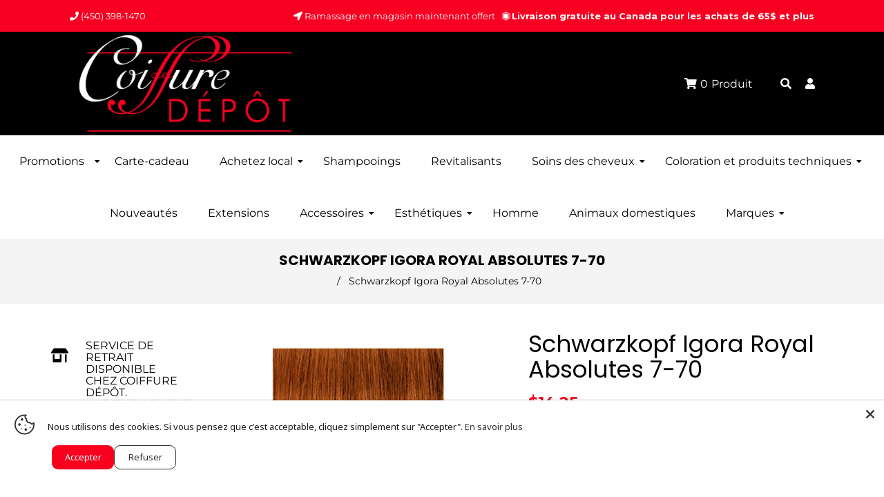

--- FILE ---
content_type: text/html; charset=utf-8
request_url: https://www.coiffuredepot.com/products/schwarzkopf-igora-royal-absolutes-7-70
body_size: 41964
content:
<!doctype html>
<!--[if lt IE 7]><html class="no-js lt-ie9 lt-ie8 lt-ie7" lang="en"> <![endif]-->
<!--[if IE 7]><html class="no-js lt-ie9 lt-ie8" lang="en"> <![endif]-->
<!--[if IE 8]><html class="no-js lt-ie9" lang="en"> <![endif]-->
<!--[if IE 9 ]><html class="ie9 no-js"> <![endif]-->
<!--[if (gt IE 9)|!(IE)]><!--> <html class="no-js"> <!--<![endif]-->
<head>

  <!-- Basic page needs ================================================== -->
  <meta charset="utf-8">
  <!--[if IE]><meta http-equiv='X-UA-Compatible' content='IE=edge,chrome=1'><![endif]-->

  
  <link rel="shortcut icon" href="//www.coiffuredepot.com/cdn/shop/t/2/assets/favicon.png?v=74349292348878325421584979125" type="image/png" />
  

  <!-- Title and description ================================================== -->
  <title>
    Schwarzkopf Igora Royal Absolutes 7-70 &ndash; Coiffure Dépôt
  </title>
  
  <meta name="description" content="Coloration permanente. Absolutes. Igora Royal - La coloration précise en haute définition.">
  
  <!-- Social meta ================================================== -->
  

  <meta property="og:type" content="product">
  <meta property="og:title" content="Schwarzkopf Igora Royal Absolutes 7-70">
  <meta property="og:url" content="https://www.coiffuredepot.com/products/schwarzkopf-igora-royal-absolutes-7-70">
  
  <meta property="og:image" content="http://www.coiffuredepot.com/cdn/shop/products/7183_grande.jpg?v=1585846955">
  <meta property="og:image:secure_url" content="https://www.coiffuredepot.com/cdn/shop/products/7183_grande.jpg?v=1585846955">
  
  <meta property="og:price:amount" content="14.25">
  <meta property="og:price:currency" content="CAD">


  <meta property="og:description" content="Coloration permanente. Absolutes. Igora Royal - La coloration précise en haute définition.">

<meta property="og:site_name" content="Coiffure Dépôt">



<meta name="twitter:card" content="summary">




  <meta name="twitter:title" content="Schwarzkopf Igora Royal Absolutes 7-70">
  <meta name="twitter:description" content="
Coloration permanente. Absolutes.
Igora Royal - La coloration précise en haute définition.">
  <meta name="twitter:image" content="https://www.coiffuredepot.com/cdn/shop/products/7183_medium.jpg?v=1585846955">
  <meta name="twitter:image:width" content="240">
  <meta name="twitter:image:height" content="240">


  <!-- Helpers ================================================== -->
  <link rel="canonical" href="https://www.coiffuredepot.com/products/schwarzkopf-igora-royal-absolutes-7-70">
  <meta name="viewport" content="width=device-width,initial-scale=1">
  <meta name="theme-color" content="#ffffff">

  <!-- CSS ================================================== -->
  <link href="//www.coiffuredepot.com/cdn/shop/t/2/assets/frame.scss.css?v=74711769279465695391768339636" rel="stylesheet" type="text/css" media="all" />  
  <link href="//www.coiffuredepot.com/cdn/shop/t/2/assets/style.css?v=31638190929886795071695999739" rel="stylesheet" type="text/css" media="all" />  
  <link href="//www.coiffuredepot.com/cdn/shop/t/2/assets/slick-theme.css?v=119026324532004450541768339637" rel="stylesheet" type="text/css" media="all" />
  <link href="//www.coiffuredepot.com/cdn/shop/t/2/assets/slick.scss.css?v=5475217400534576861768339637" rel="stylesheet" type="text/css" media="all" />
  <link href="//www.coiffuredepot.com/cdn/shop/t/2/assets/slick-slider.css?v=183219136141200922781584968722" rel="stylesheet" type="text/css" media="all" />
  <link href="//www.coiffuredepot.com/cdn/shop/t/2/assets/animate.css?v=170469424254788653381584968686" rel="stylesheet" type="text/css" media="all" />
  
  <link href="//www.coiffuredepot.com/cdn/shop/t/2/assets/font-all.min.css?v=157224573197066317891584968699" rel="stylesheet" type="text/css" media="all" />

  
  <link rel="stylesheet" type="text/css" href="//fonts.googleapis.com/css?family=Montserrat:300,300italic,400,600,400italic,600italic,700,700italic,800,800italic">
  
  
  <link rel="stylesheet" type="text/css" href="//fonts.googleapis.com/css?family=Poppins:300,300italic,400,600,400italic,600italic,700,700italic,800,800italic">
  
  

<!-- Google Tag Manager -->
<script>(function(w,d,s,l,i){w[l]=w[l]||[];w[l].push({'gtm.start':
new Date().getTime(),event:'gtm.js'});var f=d.getElementsByTagName(s)[0],
j=d.createElement(s),dl=l!='dataLayer'?'&l='+l:'';j.async=true;j.src=
'https://www.googletagmanager.com/gtm.js?id='+i+dl;f.parentNode.insertBefore(j,f);
})(window,document,'script','dataLayer','GTM-MX5WZT7');</script>
<!-- End Google Tag Manager -->
  
  <!-- Header hook for plugins ================================================== -->
  <script>window.performance && window.performance.mark && window.performance.mark('shopify.content_for_header.start');</script><meta name="google-site-verification" content="Jj9l5BwxjXArWosh0aVXZbm64fnzivCYFIy8pTnQOL8">
<meta name="facebook-domain-verification" content="j1f7mel8kn7f4d3j8dria09km54wbr">
<meta id="shopify-digital-wallet" name="shopify-digital-wallet" content="/35631792265/digital_wallets/dialog">
<meta name="shopify-checkout-api-token" content="97736fc2f0b7613f1c73e7978c6f90d3">
<meta id="in-context-paypal-metadata" data-shop-id="35631792265" data-venmo-supported="false" data-environment="production" data-locale="fr_FR" data-paypal-v4="true" data-currency="CAD">
<link rel="alternate" hreflang="x-default" href="https://www.coiffuredepot.com/products/schwarzkopf-igora-royal-absolutes-7-70">
<link rel="alternate" hreflang="fr" href="https://www.coiffuredepot.com/products/schwarzkopf-igora-royal-absolutes-7-70">
<link rel="alternate" hreflang="en" href="https://www.coiffuredepot.com/en/products/schwarzkopf-igora-royal-absolutes-7-70">
<link rel="alternate" type="application/json+oembed" href="https://www.coiffuredepot.com/products/schwarzkopf-igora-royal-absolutes-7-70.oembed">
<script async="async" src="/checkouts/internal/preloads.js?locale=fr-CA"></script>
<link rel="preconnect" href="https://shop.app" crossorigin="anonymous">
<script async="async" src="https://shop.app/checkouts/internal/preloads.js?locale=fr-CA&shop_id=35631792265" crossorigin="anonymous"></script>
<script id="apple-pay-shop-capabilities" type="application/json">{"shopId":35631792265,"countryCode":"CA","currencyCode":"CAD","merchantCapabilities":["supports3DS"],"merchantId":"gid:\/\/shopify\/Shop\/35631792265","merchantName":"Coiffure Dépôt","requiredBillingContactFields":["postalAddress","email","phone"],"requiredShippingContactFields":["postalAddress","email","phone"],"shippingType":"shipping","supportedNetworks":["visa","masterCard","amex","discover","interac","jcb"],"total":{"type":"pending","label":"Coiffure Dépôt","amount":"1.00"},"shopifyPaymentsEnabled":true,"supportsSubscriptions":true}</script>
<script id="shopify-features" type="application/json">{"accessToken":"97736fc2f0b7613f1c73e7978c6f90d3","betas":["rich-media-storefront-analytics"],"domain":"www.coiffuredepot.com","predictiveSearch":true,"shopId":35631792265,"locale":"fr"}</script>
<script>var Shopify = Shopify || {};
Shopify.shop = "coiffure-depot.myshopify.com";
Shopify.locale = "fr";
Shopify.currency = {"active":"CAD","rate":"1.0"};
Shopify.country = "CA";
Shopify.theme = {"name":"Herpride","id":93146120329,"schema_name":null,"schema_version":null,"theme_store_id":null,"role":"main"};
Shopify.theme.handle = "null";
Shopify.theme.style = {"id":null,"handle":null};
Shopify.cdnHost = "www.coiffuredepot.com/cdn";
Shopify.routes = Shopify.routes || {};
Shopify.routes.root = "/";</script>
<script type="module">!function(o){(o.Shopify=o.Shopify||{}).modules=!0}(window);</script>
<script>!function(o){function n(){var o=[];function n(){o.push(Array.prototype.slice.apply(arguments))}return n.q=o,n}var t=o.Shopify=o.Shopify||{};t.loadFeatures=n(),t.autoloadFeatures=n()}(window);</script>
<script>
  window.ShopifyPay = window.ShopifyPay || {};
  window.ShopifyPay.apiHost = "shop.app\/pay";
  window.ShopifyPay.redirectState = null;
</script>
<script id="shop-js-analytics" type="application/json">{"pageType":"product"}</script>
<script defer="defer" async type="module" src="//www.coiffuredepot.com/cdn/shopifycloud/shop-js/modules/v2/client.init-shop-cart-sync_XvpUV7qp.fr.esm.js"></script>
<script defer="defer" async type="module" src="//www.coiffuredepot.com/cdn/shopifycloud/shop-js/modules/v2/chunk.common_C2xzKNNs.esm.js"></script>
<script type="module">
  await import("//www.coiffuredepot.com/cdn/shopifycloud/shop-js/modules/v2/client.init-shop-cart-sync_XvpUV7qp.fr.esm.js");
await import("//www.coiffuredepot.com/cdn/shopifycloud/shop-js/modules/v2/chunk.common_C2xzKNNs.esm.js");

  window.Shopify.SignInWithShop?.initShopCartSync?.({"fedCMEnabled":true,"windoidEnabled":true});

</script>
<script>
  window.Shopify = window.Shopify || {};
  if (!window.Shopify.featureAssets) window.Shopify.featureAssets = {};
  window.Shopify.featureAssets['shop-js'] = {"shop-cart-sync":["modules/v2/client.shop-cart-sync_C66VAAYi.fr.esm.js","modules/v2/chunk.common_C2xzKNNs.esm.js"],"init-fed-cm":["modules/v2/client.init-fed-cm_By4eIqYa.fr.esm.js","modules/v2/chunk.common_C2xzKNNs.esm.js"],"shop-button":["modules/v2/client.shop-button_Bz0N9rYp.fr.esm.js","modules/v2/chunk.common_C2xzKNNs.esm.js"],"shop-cash-offers":["modules/v2/client.shop-cash-offers_B90ok608.fr.esm.js","modules/v2/chunk.common_C2xzKNNs.esm.js","modules/v2/chunk.modal_7MqWQJ87.esm.js"],"init-windoid":["modules/v2/client.init-windoid_CdJe_Ee3.fr.esm.js","modules/v2/chunk.common_C2xzKNNs.esm.js"],"shop-toast-manager":["modules/v2/client.shop-toast-manager_kCJHoUCw.fr.esm.js","modules/v2/chunk.common_C2xzKNNs.esm.js"],"init-shop-email-lookup-coordinator":["modules/v2/client.init-shop-email-lookup-coordinator_BPuRLqHy.fr.esm.js","modules/v2/chunk.common_C2xzKNNs.esm.js"],"init-shop-cart-sync":["modules/v2/client.init-shop-cart-sync_XvpUV7qp.fr.esm.js","modules/v2/chunk.common_C2xzKNNs.esm.js"],"avatar":["modules/v2/client.avatar_BTnouDA3.fr.esm.js"],"pay-button":["modules/v2/client.pay-button_CmFhG2BZ.fr.esm.js","modules/v2/chunk.common_C2xzKNNs.esm.js"],"init-customer-accounts":["modules/v2/client.init-customer-accounts_C5-IhKGM.fr.esm.js","modules/v2/client.shop-login-button_DrlPOW6Z.fr.esm.js","modules/v2/chunk.common_C2xzKNNs.esm.js","modules/v2/chunk.modal_7MqWQJ87.esm.js"],"init-shop-for-new-customer-accounts":["modules/v2/client.init-shop-for-new-customer-accounts_Cv1WqR1n.fr.esm.js","modules/v2/client.shop-login-button_DrlPOW6Z.fr.esm.js","modules/v2/chunk.common_C2xzKNNs.esm.js","modules/v2/chunk.modal_7MqWQJ87.esm.js"],"shop-login-button":["modules/v2/client.shop-login-button_DrlPOW6Z.fr.esm.js","modules/v2/chunk.common_C2xzKNNs.esm.js","modules/v2/chunk.modal_7MqWQJ87.esm.js"],"init-customer-accounts-sign-up":["modules/v2/client.init-customer-accounts-sign-up_Dqgdz3C3.fr.esm.js","modules/v2/client.shop-login-button_DrlPOW6Z.fr.esm.js","modules/v2/chunk.common_C2xzKNNs.esm.js","modules/v2/chunk.modal_7MqWQJ87.esm.js"],"shop-follow-button":["modules/v2/client.shop-follow-button_D7RRykwK.fr.esm.js","modules/v2/chunk.common_C2xzKNNs.esm.js","modules/v2/chunk.modal_7MqWQJ87.esm.js"],"checkout-modal":["modules/v2/client.checkout-modal_NILs_SXn.fr.esm.js","modules/v2/chunk.common_C2xzKNNs.esm.js","modules/v2/chunk.modal_7MqWQJ87.esm.js"],"lead-capture":["modules/v2/client.lead-capture_CSmE_fhP.fr.esm.js","modules/v2/chunk.common_C2xzKNNs.esm.js","modules/v2/chunk.modal_7MqWQJ87.esm.js"],"shop-login":["modules/v2/client.shop-login_CKcjyRl_.fr.esm.js","modules/v2/chunk.common_C2xzKNNs.esm.js","modules/v2/chunk.modal_7MqWQJ87.esm.js"],"payment-terms":["modules/v2/client.payment-terms_eoGasybT.fr.esm.js","modules/v2/chunk.common_C2xzKNNs.esm.js","modules/v2/chunk.modal_7MqWQJ87.esm.js"]};
</script>
<script>(function() {
  var isLoaded = false;
  function asyncLoad() {
    if (isLoaded) return;
    isLoaded = true;
    var urls = ["https:\/\/d23dclunsivw3h.cloudfront.net\/redirect-app.js?shop=coiffure-depot.myshopify.com"];
    for (var i = 0; i < urls.length; i++) {
      var s = document.createElement('script');
      s.type = 'text/javascript';
      s.async = true;
      s.src = urls[i];
      var x = document.getElementsByTagName('script')[0];
      x.parentNode.insertBefore(s, x);
    }
  };
  if(window.attachEvent) {
    window.attachEvent('onload', asyncLoad);
  } else {
    window.addEventListener('load', asyncLoad, false);
  }
})();</script>
<script id="__st">var __st={"a":35631792265,"offset":-18000,"reqid":"5021676e-0e55-43bd-9a9c-4d6a3c1883a0-1768743068","pageurl":"www.coiffuredepot.com\/products\/schwarzkopf-igora-royal-absolutes-7-70","u":"0cbe0a3410fa","p":"product","rtyp":"product","rid":4792584110217};</script>
<script>window.ShopifyPaypalV4VisibilityTracking = true;</script>
<script id="captcha-bootstrap">!function(){'use strict';const t='contact',e='account',n='new_comment',o=[[t,t],['blogs',n],['comments',n],[t,'customer']],c=[[e,'customer_login'],[e,'guest_login'],[e,'recover_customer_password'],[e,'create_customer']],r=t=>t.map((([t,e])=>`form[action*='/${t}']:not([data-nocaptcha='true']) input[name='form_type'][value='${e}']`)).join(','),a=t=>()=>t?[...document.querySelectorAll(t)].map((t=>t.form)):[];function s(){const t=[...o],e=r(t);return a(e)}const i='password',u='form_key',d=['recaptcha-v3-token','g-recaptcha-response','h-captcha-response',i],f=()=>{try{return window.sessionStorage}catch{return}},m='__shopify_v',_=t=>t.elements[u];function p(t,e,n=!1){try{const o=window.sessionStorage,c=JSON.parse(o.getItem(e)),{data:r}=function(t){const{data:e,action:n}=t;return t[m]||n?{data:e,action:n}:{data:t,action:n}}(c);for(const[e,n]of Object.entries(r))t.elements[e]&&(t.elements[e].value=n);n&&o.removeItem(e)}catch(o){console.error('form repopulation failed',{error:o})}}const l='form_type',E='cptcha';function T(t){t.dataset[E]=!0}const w=window,h=w.document,L='Shopify',v='ce_forms',y='captcha';let A=!1;((t,e)=>{const n=(g='f06e6c50-85a8-45c8-87d0-21a2b65856fe',I='https://cdn.shopify.com/shopifycloud/storefront-forms-hcaptcha/ce_storefront_forms_captcha_hcaptcha.v1.5.2.iife.js',D={infoText:'Protégé par hCaptcha',privacyText:'Confidentialité',termsText:'Conditions'},(t,e,n)=>{const o=w[L][v],c=o.bindForm;if(c)return c(t,g,e,D).then(n);var r;o.q.push([[t,g,e,D],n]),r=I,A||(h.body.append(Object.assign(h.createElement('script'),{id:'captcha-provider',async:!0,src:r})),A=!0)});var g,I,D;w[L]=w[L]||{},w[L][v]=w[L][v]||{},w[L][v].q=[],w[L][y]=w[L][y]||{},w[L][y].protect=function(t,e){n(t,void 0,e),T(t)},Object.freeze(w[L][y]),function(t,e,n,w,h,L){const[v,y,A,g]=function(t,e,n){const i=e?o:[],u=t?c:[],d=[...i,...u],f=r(d),m=r(i),_=r(d.filter((([t,e])=>n.includes(e))));return[a(f),a(m),a(_),s()]}(w,h,L),I=t=>{const e=t.target;return e instanceof HTMLFormElement?e:e&&e.form},D=t=>v().includes(t);t.addEventListener('submit',(t=>{const e=I(t);if(!e)return;const n=D(e)&&!e.dataset.hcaptchaBound&&!e.dataset.recaptchaBound,o=_(e),c=g().includes(e)&&(!o||!o.value);(n||c)&&t.preventDefault(),c&&!n&&(function(t){try{if(!f())return;!function(t){const e=f();if(!e)return;const n=_(t);if(!n)return;const o=n.value;o&&e.removeItem(o)}(t);const e=Array.from(Array(32),(()=>Math.random().toString(36)[2])).join('');!function(t,e){_(t)||t.append(Object.assign(document.createElement('input'),{type:'hidden',name:u})),t.elements[u].value=e}(t,e),function(t,e){const n=f();if(!n)return;const o=[...t.querySelectorAll(`input[type='${i}']`)].map((({name:t})=>t)),c=[...d,...o],r={};for(const[a,s]of new FormData(t).entries())c.includes(a)||(r[a]=s);n.setItem(e,JSON.stringify({[m]:1,action:t.action,data:r}))}(t,e)}catch(e){console.error('failed to persist form',e)}}(e),e.submit())}));const S=(t,e)=>{t&&!t.dataset[E]&&(n(t,e.some((e=>e===t))),T(t))};for(const o of['focusin','change'])t.addEventListener(o,(t=>{const e=I(t);D(e)&&S(e,y())}));const B=e.get('form_key'),M=e.get(l),P=B&&M;t.addEventListener('DOMContentLoaded',(()=>{const t=y();if(P)for(const e of t)e.elements[l].value===M&&p(e,B);[...new Set([...A(),...v().filter((t=>'true'===t.dataset.shopifyCaptcha))])].forEach((e=>S(e,t)))}))}(h,new URLSearchParams(w.location.search),n,t,e,['guest_login'])})(!0,!0)}();</script>
<script integrity="sha256-4kQ18oKyAcykRKYeNunJcIwy7WH5gtpwJnB7kiuLZ1E=" data-source-attribution="shopify.loadfeatures" defer="defer" src="//www.coiffuredepot.com/cdn/shopifycloud/storefront/assets/storefront/load_feature-a0a9edcb.js" crossorigin="anonymous"></script>
<script crossorigin="anonymous" defer="defer" src="//www.coiffuredepot.com/cdn/shopifycloud/storefront/assets/shopify_pay/storefront-65b4c6d7.js?v=20250812"></script>
<script data-source-attribution="shopify.dynamic_checkout.dynamic.init">var Shopify=Shopify||{};Shopify.PaymentButton=Shopify.PaymentButton||{isStorefrontPortableWallets:!0,init:function(){window.Shopify.PaymentButton.init=function(){};var t=document.createElement("script");t.src="https://www.coiffuredepot.com/cdn/shopifycloud/portable-wallets/latest/portable-wallets.fr.js",t.type="module",document.head.appendChild(t)}};
</script>
<script data-source-attribution="shopify.dynamic_checkout.buyer_consent">
  function portableWalletsHideBuyerConsent(e){var t=document.getElementById("shopify-buyer-consent"),n=document.getElementById("shopify-subscription-policy-button");t&&n&&(t.classList.add("hidden"),t.setAttribute("aria-hidden","true"),n.removeEventListener("click",e))}function portableWalletsShowBuyerConsent(e){var t=document.getElementById("shopify-buyer-consent"),n=document.getElementById("shopify-subscription-policy-button");t&&n&&(t.classList.remove("hidden"),t.removeAttribute("aria-hidden"),n.addEventListener("click",e))}window.Shopify?.PaymentButton&&(window.Shopify.PaymentButton.hideBuyerConsent=portableWalletsHideBuyerConsent,window.Shopify.PaymentButton.showBuyerConsent=portableWalletsShowBuyerConsent);
</script>
<script>
  function portableWalletsCleanup(e){e&&e.src&&console.error("Failed to load portable wallets script "+e.src);var t=document.querySelectorAll("shopify-accelerated-checkout .shopify-payment-button__skeleton, shopify-accelerated-checkout-cart .wallet-cart-button__skeleton"),e=document.getElementById("shopify-buyer-consent");for(let e=0;e<t.length;e++)t[e].remove();e&&e.remove()}function portableWalletsNotLoadedAsModule(e){e instanceof ErrorEvent&&"string"==typeof e.message&&e.message.includes("import.meta")&&"string"==typeof e.filename&&e.filename.includes("portable-wallets")&&(window.removeEventListener("error",portableWalletsNotLoadedAsModule),window.Shopify.PaymentButton.failedToLoad=e,"loading"===document.readyState?document.addEventListener("DOMContentLoaded",window.Shopify.PaymentButton.init):window.Shopify.PaymentButton.init())}window.addEventListener("error",portableWalletsNotLoadedAsModule);
</script>

<script type="module" src="https://www.coiffuredepot.com/cdn/shopifycloud/portable-wallets/latest/portable-wallets.fr.js" onError="portableWalletsCleanup(this)" crossorigin="anonymous"></script>
<script nomodule>
  document.addEventListener("DOMContentLoaded", portableWalletsCleanup);
</script>

<link id="shopify-accelerated-checkout-styles" rel="stylesheet" media="screen" href="https://www.coiffuredepot.com/cdn/shopifycloud/portable-wallets/latest/accelerated-checkout-backwards-compat.css" crossorigin="anonymous">
<style id="shopify-accelerated-checkout-cart">
        #shopify-buyer-consent {
  margin-top: 1em;
  display: inline-block;
  width: 100%;
}

#shopify-buyer-consent.hidden {
  display: none;
}

#shopify-subscription-policy-button {
  background: none;
  border: none;
  padding: 0;
  text-decoration: underline;
  font-size: inherit;
  cursor: pointer;
}

#shopify-subscription-policy-button::before {
  box-shadow: none;
}

      </style>
<script id="sections-script" data-sections="sidebar-category,top-bar-type-5,header-model-5" defer="defer" src="//www.coiffuredepot.com/cdn/shop/t/2/compiled_assets/scripts.js?3095"></script>
<script>window.performance && window.performance.mark && window.performance.mark('shopify.content_for_header.end');</script>
  

<!--[if lt IE 9]>
<script src="//cdnjs.cloudflare.com/ajax/libs/html5shiv/3.7.2/html5shiv.min.js" type="text/javascript"></script>
<script src="//www.coiffuredepot.com/cdn/shop/t/2/assets/respond.min.js?v=52248677837542619231584968720" type="text/javascript"></script>
<link href="//www.coiffuredepot.com/cdn/shop/t/2/assets/respond-proxy.html" id="respond-proxy" rel="respond-proxy" />
<link href="//www.coiffuredepot.com/search?q=9f11031600ad034ce5b5c12fd4e248d2" id="respond-redirect" rel="respond-redirect" />
<script src="//www.coiffuredepot.com/search?q=9f11031600ad034ce5b5c12fd4e248d2" type="text/javascript"></script>
<![endif]-->

  
  <script src="//www.coiffuredepot.com/cdn/shop/t/2/assets/header.js?v=17361201992366897231584968755" type="text/javascript"></script> 

  

  
  <script type="text/javascript" src="https://ws.sharethis.com/button/buttons.js"></script>
  <script type="text/javascript">stLight.options({publisher: "4a467312-eb52-4e56-a80a-d5930e0afac4", doNotHash: false, doNotCopy: false, hashAddressBar: false});</script>
  
    

  <script>
    window.use_sticky = true;
    window.ajax_cart = true;
    window.money_format = "${{amount}} CAD";
    window.shop_currency = "CAD";
    window.show_multiple_currencies = false;
    window.enable_sidebar_multiple_choice = true;
    window.loading_url = "//www.coiffuredepot.com/cdn/shop/t/2/assets/loading.gif?v=50837312686733260831584968713";     
    window.dropdowncart_type = "hover";
    window.file_url = "//www.coiffuredepot.com/cdn/shop/files/?3095";
    window.asset_url = "";
    window.items="Produits ";
    window.many_in_stock="";
    window.out_of_stock="En rupture de stock";
    window.in_stock="En stock";
    window.unavailable="Non disponible";
    window.product_name="Nom du produit";
    window.product_image="Image du produit";
    window.product_desc="Description du produit";
    window.available_stock="En stock";
    window.unavailable_stock="En rupture de stock";
    window.compare_note="";
    window.added_to_cmp="";
    window.add_to_cmp="";
    window.select_options="Sélectionnez l&#39;option";
    window.add_to_cart="Ajouter au panier";
    window.confirm_box="";
    window.cancelButtonText="Continuer";
    window.remove="Retirer";
    window.use_color_swatch = true;
    window.newsletter_popup = false; 

    var  compare_list = []; 
  </script>  

<!--begin-boost-pfs-filter-css-->
  <link href="//www.coiffuredepot.com/cdn/shop/t/2/assets/boost-pfs.scss.css?v=149471210820735924061695999739" rel="stylesheet" type="text/css" media="all" />
<link href="//www.coiffuredepot.com/cdn/shop/t/2/assets/boost-pfs-otp.scss.css?v=72987221226726549541695999739" rel="stylesheet" type="text/css" media="all" />
<!--end-boost-pfs-filter-css-->


<!-- BEGIN app block: shopify://apps/klaviyo-email-marketing-sms/blocks/klaviyo-onsite-embed/2632fe16-c075-4321-a88b-50b567f42507 -->












  <script async src="https://static.klaviyo.com/onsite/js/SH6w7M/klaviyo.js?company_id=SH6w7M"></script>
  <script>!function(){if(!window.klaviyo){window._klOnsite=window._klOnsite||[];try{window.klaviyo=new Proxy({},{get:function(n,i){return"push"===i?function(){var n;(n=window._klOnsite).push.apply(n,arguments)}:function(){for(var n=arguments.length,o=new Array(n),w=0;w<n;w++)o[w]=arguments[w];var t="function"==typeof o[o.length-1]?o.pop():void 0,e=new Promise((function(n){window._klOnsite.push([i].concat(o,[function(i){t&&t(i),n(i)}]))}));return e}}})}catch(n){window.klaviyo=window.klaviyo||[],window.klaviyo.push=function(){var n;(n=window._klOnsite).push.apply(n,arguments)}}}}();</script>

  
    <script id="viewed_product">
      if (item == null) {
        var _learnq = _learnq || [];

        var MetafieldReviews = null
        var MetafieldYotpoRating = null
        var MetafieldYotpoCount = null
        var MetafieldLooxRating = null
        var MetafieldLooxCount = null
        var okendoProduct = null
        var okendoProductReviewCount = null
        var okendoProductReviewAverageValue = null
        try {
          // The following fields are used for Customer Hub recently viewed in order to add reviews.
          // This information is not part of __kla_viewed. Instead, it is part of __kla_viewed_reviewed_items
          MetafieldReviews = {};
          MetafieldYotpoRating = null
          MetafieldYotpoCount = null
          MetafieldLooxRating = null
          MetafieldLooxCount = null

          okendoProduct = null
          // If the okendo metafield is not legacy, it will error, which then requires the new json formatted data
          if (okendoProduct && 'error' in okendoProduct) {
            okendoProduct = null
          }
          okendoProductReviewCount = okendoProduct ? okendoProduct.reviewCount : null
          okendoProductReviewAverageValue = okendoProduct ? okendoProduct.reviewAverageValue : null
        } catch (error) {
          console.error('Error in Klaviyo onsite reviews tracking:', error);
        }

        var item = {
          Name: "Schwarzkopf Igora Royal Absolutes 7-70",
          ProductID: 4792584110217,
          Categories: ["Colorations permanentes","Meilleurs vendeurs","Schwarzkopf","Techniques"],
          ImageURL: "https://www.coiffuredepot.com/cdn/shop/products/7183_grande.jpg?v=1585846955",
          URL: "https://www.coiffuredepot.com/products/schwarzkopf-igora-royal-absolutes-7-70",
          Brand: "Schwarzkopf",
          Price: "$14.25",
          Value: "14.25",
          CompareAtPrice: "$0.00"
        };
        _learnq.push(['track', 'Viewed Product', item]);
        _learnq.push(['trackViewedItem', {
          Title: item.Name,
          ItemId: item.ProductID,
          Categories: item.Categories,
          ImageUrl: item.ImageURL,
          Url: item.URL,
          Metadata: {
            Brand: item.Brand,
            Price: item.Price,
            Value: item.Value,
            CompareAtPrice: item.CompareAtPrice
          },
          metafields:{
            reviews: MetafieldReviews,
            yotpo:{
              rating: MetafieldYotpoRating,
              count: MetafieldYotpoCount,
            },
            loox:{
              rating: MetafieldLooxRating,
              count: MetafieldLooxCount,
            },
            okendo: {
              rating: okendoProductReviewAverageValue,
              count: okendoProductReviewCount,
            }
          }
        }]);
      }
    </script>
  




  <script>
    window.klaviyoReviewsProductDesignMode = false
  </script>







<!-- END app block --><!-- BEGIN app block: shopify://apps/langify/blocks/langify/b50c2edb-8c63-4e36-9e7c-a7fdd62ddb8f --><!-- BEGIN app snippet: ly-switcher-factory -->




<style>
  .ly-switcher-wrapper.ly-hide, .ly-recommendation.ly-hide, .ly-recommendation .ly-submit-btn {
    display: none !important;
  }

  #ly-switcher-factory-template {
    display: none;
  }.ly-languages-switcher ul > li[key="en"] {
        order: 1 !important;
      }
      .ly-popup-modal .ly-popup-modal-content ul > li[key="en"],
      .ly-languages-switcher.ly-links a[data-language-code="en"] {
        order: 1 !important;
      }.ly-languages-switcher ul > li[key="fr"] {
        order: 2 !important;
      }
      .ly-popup-modal .ly-popup-modal-content ul > li[key="fr"],
      .ly-languages-switcher.ly-links a[data-language-code="fr"] {
        order: 2 !important;
      }
      .ly-breakpoint-1 { display: none; }
      @media (min-width:0px) and (max-width: 999px ) {
        .ly-breakpoint-1 { display: flex; }

        .ly-recommendation .ly-banner-content, 
        .ly-recommendation .ly-popup-modal-content {
          font-size: 14px !important;
          color: #000 !important;
          background: #fff !important;
          border-radius: 0px !important;
          border-width: 0px !important;
          border-color: #000 !important;
        }
        .ly-recommendation-form button[type="submit"] {
          font-size: 14px !important;
          color: #fff !important;
          background: #999 !important;
        }
      }
      .ly-breakpoint-2 { display: none; }
      @media (min-width:1000px)  {
        .ly-breakpoint-2 { display: flex; }

        .ly-recommendation .ly-banner-content, 
        .ly-recommendation .ly-popup-modal-content {
          font-size: 14px !important;
          color: #000 !important;
          background: #fff !important;
          border-radius: 0px !important;
          border-width: 0px !important;
          border-color: #000 !important;
        }
        .ly-recommendation-form button[type="submit"] {
          font-size: 14px !important;
          color: #fff !important;
          background: #999 !important;
        }
      }


  
</style>


<template id="ly-switcher-factory-template">
<div data-breakpoint="0" class="ly-switcher-wrapper ly-breakpoint-1 fixed bottom_right ly-hide" style="font-size: 14px; margin: 0px 0px; "><div data-dropup="false" onclick="langify.switcher.toggleSwitcherOpen(this)" class="ly-languages-switcher ly-custom-dropdown-switcher ly-bright-theme" style="">
          <span role="button" tabindex="0" aria-label="Selected language: français" aria-expanded="false" aria-controls="languagesSwitcherList-1" class="ly-custom-dropdown-current" style="background: #ffffff; color: #000000;  "><i class="ly-icon ly-flag-icon ly-flag-icon-fr fr "></i><span class="ly-custom-dropdown-current-inner ly-custom-dropdown-current-inner-text">français
</span>
<div aria-hidden="true" class="ly-arrow ly-arrow-black stroke" style="vertical-align: middle; width: 14.0px; height: 14.0px;">
        <svg xmlns="http://www.w3.org/2000/svg" viewBox="0 0 14.0 14.0" height="14.0px" width="14.0px" style="position: absolute;">
          <path d="M2 5.5 L7.0 10.5 L12.0 5.5" fill="transparent" stroke="#000000" stroke-width="2px"/>
        </svg>
      </div>
          </span>
          <ul id="languagesSwitcherList-1" role="list" class="ly-custom-dropdown-list ly-is-open ly-bright-theme" style="background: #ffffff; color: #000000; "><li key="fr" style="color: #000000; " tabindex="-1">
                  <a class="ly-custom-dropdown-list-element ly-languages-switcher-link ly-bright-theme"
                    href="#"
                      data-language-code="fr" 
                    
                    data-ly-locked="true" rel="nofollow"><i class="ly-icon ly-flag-icon ly-flag-icon-fr"></i><span class="ly-custom-dropdown-list-element-right">français</span></a>
                </li><li key="en" style="color: #000000; " tabindex="-1">
                  <a class="ly-custom-dropdown-list-element ly-languages-switcher-link ly-bright-theme"
                    href="#"
                      data-language-code="en" 
                    
                    data-ly-locked="true" rel="nofollow"><i class="ly-icon ly-flag-icon ly-flag-icon-en"></i><span class="ly-custom-dropdown-list-element-right">anglais</span></a>
                </li></ul>
        </div></div>

<div data-breakpoint="1000" class="ly-switcher-wrapper ly-breakpoint-2 fixed bottom_right ly-hide" style="font-size: 14px; margin: 0px 0px; "><div data-dropup="false" onclick="langify.switcher.toggleSwitcherOpen(this)" class="ly-languages-switcher ly-custom-dropdown-switcher ly-bright-theme" style="">
          <span role="button" tabindex="0" aria-label="Selected language: français" aria-expanded="false" aria-controls="languagesSwitcherList-2" class="ly-custom-dropdown-current" style="background: #ffffff; color: #000000;  "><i class="ly-icon ly-flag-icon ly-flag-icon-fr fr "></i><span class="ly-custom-dropdown-current-inner ly-custom-dropdown-current-inner-text">français
</span>
<div aria-hidden="true" class="ly-arrow ly-arrow-black stroke" style="vertical-align: middle; width: 14.0px; height: 14.0px;">
        <svg xmlns="http://www.w3.org/2000/svg" viewBox="0 0 14.0 14.0" height="14.0px" width="14.0px" style="position: absolute;">
          <path d="M2 5.5 L7.0 10.5 L12.0 5.5" fill="transparent" stroke="#000000" stroke-width="2px"/>
        </svg>
      </div>
          </span>
          <ul id="languagesSwitcherList-2" role="list" class="ly-custom-dropdown-list ly-is-open ly-bright-theme" style="background: #ffffff; color: #000000; "><li key="fr" style="color: #000000; " tabindex="-1">
                  <a class="ly-custom-dropdown-list-element ly-languages-switcher-link ly-bright-theme"
                    href="#"
                      data-language-code="fr" 
                    
                    data-ly-locked="true" rel="nofollow"><i class="ly-icon ly-flag-icon ly-flag-icon-fr"></i><span class="ly-custom-dropdown-list-element-right">français</span></a>
                </li><li key="en" style="color: #000000; " tabindex="-1">
                  <a class="ly-custom-dropdown-list-element ly-languages-switcher-link ly-bright-theme"
                    href="#"
                      data-language-code="en" 
                    
                    data-ly-locked="true" rel="nofollow"><i class="ly-icon ly-flag-icon ly-flag-icon-en"></i><span class="ly-custom-dropdown-list-element-right">anglais</span></a>
                </li></ul>
        </div></div>
</template><link rel="preload stylesheet" href="https://cdn.shopify.com/extensions/019a5e5e-a484-720d-b1ab-d37a963e7bba/extension-langify-79/assets/langify-flags.css" as="style" media="print" onload="this.media='all'; this.onload=null;"><!-- END app snippet -->

<script>
  var langify = window.langify || {};
  var customContents = {};
  var customContents_image = {};
  var langifySettingsOverwrites = {};
  var defaultSettings = {
    debug: false,               // BOOL : Enable/disable console logs
    observe: true,              // BOOL : Enable/disable the entire mutation observer (off switch)
    observeLinks: false,
    observeImages: true,
    observeCustomContents: true,
    maxMutations: 5,
    timeout: 100,               // INT : Milliseconds to wait after a mutation, before the next mutation event will be allowed for the element
    linksBlacklist: [],
    usePlaceholderMatching: false
  };

  if(langify.settings) { 
    langifySettingsOverwrites = Object.assign({}, langify.settings);
    langify.settings = Object.assign(defaultSettings, langify.settings); 
  } else { 
    langify.settings = defaultSettings; 
  }langify.settings = Object.assign(langify.settings, {"debug":false,"lazyload":false,"observe":true,"observeLinks":false,"observeImages":true,"observeCustomContents":true,"linksBlacklist":[],"loadJquery":false,"nonStrict":true,"languageInCartAttribute":false}, langifySettingsOverwrites);
  

  langify.settings.theme = {"debug":false,"lazyload":false,"observe":true,"observeLinks":false,"observeImages":true,"observeCustomContents":true,"linksBlacklist":[],"loadJquery":false,"nonStrict":true,"languageInCartAttribute":false};
  langify.settings.switcher = {"version":"2.0.2","customCSS":"","languageDetection":false,"languageDetectionDefault":"fr","breakpoints":[{"key":0,"label":"0px","config":{"type":"custom","corner":"bottom_right","position":"fixed","show_flags":true,"show_label":true,"show_custom_name":true,"show_name":false,"show_iso_code":false,"round_flags":false,"is_dark":false,"is_transparent":false,"dropdown_open":false,"h_space":0,"v_space":0,"switcherLabel":"show_custom_name","rectangle_icons":true,"switcherIcons":"rectangle_icons","fontsize":14,"text_color":"#000000","bg_color":"#ffffff","arrow_size":100,"arrow_width":2,"arrow_filled":false,"show_currency_selector":false,"country_switcher_enabled":false,"currency_switcher_enabled":false,"recommendation_fontsize":14,"recommendation_border_width":0,"recommendation_border_radius":0,"recommendation_text_color":"#000","recommendation_link_color":"#000","recommendation_button_bg_color":"#999","recommendation_button_text_color":"#fff","recommendation_bg_color":"#fff","recommendation_border_color":"#000"}},{"key":1000,"label":"1000px","config":{"type":"custom","corner":"bottom_right","position":"fixed","show_flags":true,"show_label":true,"show_custom_name":true,"show_name":false,"show_iso_code":false,"round_flags":false,"is_dark":false,"is_transparent":false,"dropdown_open":false,"h_space":0,"v_space":0,"switcherLabel":"show_custom_name","rectangle_icons":true,"switcherIcons":"rectangle_icons","fontsize":14,"text_color":"#000000","bg_color":"#ffffff","arrow_size":100,"arrow_width":2,"arrow_filled":false,"show_currency_selector":false,"country_switcher_enabled":false,"currency_switcher_enabled":false,"recommendation_fontsize":14,"recommendation_border_width":0,"recommendation_border_radius":0,"recommendation_text_color":"#000","recommendation_link_color":"#000","recommendation_button_bg_color":"#999","recommendation_button_text_color":"#fff","recommendation_bg_color":"#fff","recommendation_border_color":"#000"}}],"languages":[{"iso_code":"en","root_url":"\/en","name":"English","primary":false,"domain":false,"published":true,"custom_name":false},{"iso_code":"fr","root_url":"\/","name":"French","primary":true,"domain":false,"published":true,"custom_name":false}]};
  if(langify.settings.switcher === null) {
    langify.settings.switcher = {};
  }
  langify.settings.switcher.customIcons = null;

  langify.locale = langify.locale || {
    country_code: "CA",
    language_code: "fr",
    currency_code: null,
    primary: true,
    iso_code: "fr",
    root_url: "\/",
    language_id: "ly102189",
    shop_url: "https:\/\/www.coiffuredepot.com",
    domain_feature_enabled: null,
    languages: [{
        iso_code: "fr",
        root_url: "\/",
        domain: null,
      },{
        iso_code: "en",
        root_url: "\/en",
        domain: null,
      },]
  };

  langify.localization = {
    available_countries: ["Canada"],
    available_languages: [{"shop_locale":{"locale":"fr","enabled":true,"primary":true,"published":true}},{"shop_locale":{"locale":"en","enabled":true,"primary":false,"published":true}}],
    country: "Canada",
    language: {"shop_locale":{"locale":"fr","enabled":true,"primary":true,"published":true}},
    market: {
      handle: "ca",
      id: 381223049,
      metafields: {"error":"json not allowed for this object"},
    }
  };

  // Disable link correction ALWAYS on languages with mapped domains
  
  if(langify.locale.root_url == '/') {
    langify.settings.observeLinks = false;
  }


  function extractImageObject(val) {
  if (!val || val === '') return false;

  // Handle src-sets (e.g., "image_600x600.jpg 1x, image_1200x1200.jpg 2x")
  if (val.search(/([0-9]+w?h?x?,)/gi) > -1) {
    val = val.split(/([0-9]+w?h?x?,)/gi)[0];
  }

  const hostBegin = val.indexOf('//') !== -1 ? val.indexOf('//') : 0;
  const hostEnd = val.lastIndexOf('/') + 1;
  const host = val.substring(hostBegin, hostEnd);
  let afterHost = val.substring(hostEnd);

  // Remove query/hash fragments
  afterHost = afterHost.split('#')[0].split('?')[0];

  // Extract name before any Shopify modifiers or file extension
  // e.g., "photo_600x600_crop_center@2x.jpg" → "photo"
  const name = afterHost.replace(
    /(_[0-9]+x[0-9]*|_{width}x|_{size})?(_crop_(top|center|bottom|left|right))?(@[0-9]*x)?(\.progressive)?(\.(png\.jpg|jpe?g|png|gif|webp))?$/i,
    ''
  );

  // Extract file extension (if any)
  let type = '';
  const match = afterHost.match(/\.(png\.jpg|jpe?g|png|gif|webp)$/i);
  if (match) {
    type = match[1].replace('png.jpg', 'jpg'); // fix weird double-extension cases
  }

  // Clean file name with extension or suffixes normalized
  const file = afterHost.replace(
    /(_[0-9]+x[0-9]*|_{width}x|_{size})?(_crop_(top|center|bottom|left|right))?(@[0-9]*x)?(\.progressive)?(\.(png\.jpg|jpe?g|png|gif|webp))?$/i,
    type ? '.' + type : ''
  );

  return { host, name, type, file };
}



  /* Custom Contents Section*/
  var customContents = {};

  // Images Section
  

</script><link rel="preload stylesheet" href="https://cdn.shopify.com/extensions/019a5e5e-a484-720d-b1ab-d37a963e7bba/extension-langify-79/assets/langify-lib.css" as="style" media="print" onload="this.media='all'; this.onload=null;"><!-- END app block --><script src="https://cdn.shopify.com/extensions/019b35a3-cff8-7eb0-85f4-edb1f960047c/avada-app-49/assets/avada-cookie.js" type="text/javascript" defer="defer"></script>
<script src="https://cdn.shopify.com/extensions/7bc9bb47-adfa-4267-963e-cadee5096caf/inbox-1252/assets/inbox-chat-loader.js" type="text/javascript" defer="defer"></script>
<script src="https://cdn.shopify.com/extensions/019a5e5e-a484-720d-b1ab-d37a963e7bba/extension-langify-79/assets/langify-lib.js" type="text/javascript" defer="defer"></script>
<link href="https://monorail-edge.shopifysvc.com" rel="dns-prefetch">
<script>(function(){if ("sendBeacon" in navigator && "performance" in window) {try {var session_token_from_headers = performance.getEntriesByType('navigation')[0].serverTiming.find(x => x.name == '_s').description;} catch {var session_token_from_headers = undefined;}var session_cookie_matches = document.cookie.match(/_shopify_s=([^;]*)/);var session_token_from_cookie = session_cookie_matches && session_cookie_matches.length === 2 ? session_cookie_matches[1] : "";var session_token = session_token_from_headers || session_token_from_cookie || "";function handle_abandonment_event(e) {var entries = performance.getEntries().filter(function(entry) {return /monorail-edge.shopifysvc.com/.test(entry.name);});if (!window.abandonment_tracked && entries.length === 0) {window.abandonment_tracked = true;var currentMs = Date.now();var navigation_start = performance.timing.navigationStart;var payload = {shop_id: 35631792265,url: window.location.href,navigation_start,duration: currentMs - navigation_start,session_token,page_type: "product"};window.navigator.sendBeacon("https://monorail-edge.shopifysvc.com/v1/produce", JSON.stringify({schema_id: "online_store_buyer_site_abandonment/1.1",payload: payload,metadata: {event_created_at_ms: currentMs,event_sent_at_ms: currentMs}}));}}window.addEventListener('pagehide', handle_abandonment_event);}}());</script>
<script id="web-pixels-manager-setup">(function e(e,d,r,n,o){if(void 0===o&&(o={}),!Boolean(null===(a=null===(i=window.Shopify)||void 0===i?void 0:i.analytics)||void 0===a?void 0:a.replayQueue)){var i,a;window.Shopify=window.Shopify||{};var t=window.Shopify;t.analytics=t.analytics||{};var s=t.analytics;s.replayQueue=[],s.publish=function(e,d,r){return s.replayQueue.push([e,d,r]),!0};try{self.performance.mark("wpm:start")}catch(e){}var l=function(){var e={modern:/Edge?\/(1{2}[4-9]|1[2-9]\d|[2-9]\d{2}|\d{4,})\.\d+(\.\d+|)|Firefox\/(1{2}[4-9]|1[2-9]\d|[2-9]\d{2}|\d{4,})\.\d+(\.\d+|)|Chrom(ium|e)\/(9{2}|\d{3,})\.\d+(\.\d+|)|(Maci|X1{2}).+ Version\/(15\.\d+|(1[6-9]|[2-9]\d|\d{3,})\.\d+)([,.]\d+|)( \(\w+\)|)( Mobile\/\w+|) Safari\/|Chrome.+OPR\/(9{2}|\d{3,})\.\d+\.\d+|(CPU[ +]OS|iPhone[ +]OS|CPU[ +]iPhone|CPU IPhone OS|CPU iPad OS)[ +]+(15[._]\d+|(1[6-9]|[2-9]\d|\d{3,})[._]\d+)([._]\d+|)|Android:?[ /-](13[3-9]|1[4-9]\d|[2-9]\d{2}|\d{4,})(\.\d+|)(\.\d+|)|Android.+Firefox\/(13[5-9]|1[4-9]\d|[2-9]\d{2}|\d{4,})\.\d+(\.\d+|)|Android.+Chrom(ium|e)\/(13[3-9]|1[4-9]\d|[2-9]\d{2}|\d{4,})\.\d+(\.\d+|)|SamsungBrowser\/([2-9]\d|\d{3,})\.\d+/,legacy:/Edge?\/(1[6-9]|[2-9]\d|\d{3,})\.\d+(\.\d+|)|Firefox\/(5[4-9]|[6-9]\d|\d{3,})\.\d+(\.\d+|)|Chrom(ium|e)\/(5[1-9]|[6-9]\d|\d{3,})\.\d+(\.\d+|)([\d.]+$|.*Safari\/(?![\d.]+ Edge\/[\d.]+$))|(Maci|X1{2}).+ Version\/(10\.\d+|(1[1-9]|[2-9]\d|\d{3,})\.\d+)([,.]\d+|)( \(\w+\)|)( Mobile\/\w+|) Safari\/|Chrome.+OPR\/(3[89]|[4-9]\d|\d{3,})\.\d+\.\d+|(CPU[ +]OS|iPhone[ +]OS|CPU[ +]iPhone|CPU IPhone OS|CPU iPad OS)[ +]+(10[._]\d+|(1[1-9]|[2-9]\d|\d{3,})[._]\d+)([._]\d+|)|Android:?[ /-](13[3-9]|1[4-9]\d|[2-9]\d{2}|\d{4,})(\.\d+|)(\.\d+|)|Mobile Safari.+OPR\/([89]\d|\d{3,})\.\d+\.\d+|Android.+Firefox\/(13[5-9]|1[4-9]\d|[2-9]\d{2}|\d{4,})\.\d+(\.\d+|)|Android.+Chrom(ium|e)\/(13[3-9]|1[4-9]\d|[2-9]\d{2}|\d{4,})\.\d+(\.\d+|)|Android.+(UC? ?Browser|UCWEB|U3)[ /]?(15\.([5-9]|\d{2,})|(1[6-9]|[2-9]\d|\d{3,})\.\d+)\.\d+|SamsungBrowser\/(5\.\d+|([6-9]|\d{2,})\.\d+)|Android.+MQ{2}Browser\/(14(\.(9|\d{2,})|)|(1[5-9]|[2-9]\d|\d{3,})(\.\d+|))(\.\d+|)|K[Aa][Ii]OS\/(3\.\d+|([4-9]|\d{2,})\.\d+)(\.\d+|)/},d=e.modern,r=e.legacy,n=navigator.userAgent;return n.match(d)?"modern":n.match(r)?"legacy":"unknown"}(),u="modern"===l?"modern":"legacy",c=(null!=n?n:{modern:"",legacy:""})[u],f=function(e){return[e.baseUrl,"/wpm","/b",e.hashVersion,"modern"===e.buildTarget?"m":"l",".js"].join("")}({baseUrl:d,hashVersion:r,buildTarget:u}),m=function(e){var d=e.version,r=e.bundleTarget,n=e.surface,o=e.pageUrl,i=e.monorailEndpoint;return{emit:function(e){var a=e.status,t=e.errorMsg,s=(new Date).getTime(),l=JSON.stringify({metadata:{event_sent_at_ms:s},events:[{schema_id:"web_pixels_manager_load/3.1",payload:{version:d,bundle_target:r,page_url:o,status:a,surface:n,error_msg:t},metadata:{event_created_at_ms:s}}]});if(!i)return console&&console.warn&&console.warn("[Web Pixels Manager] No Monorail endpoint provided, skipping logging."),!1;try{return self.navigator.sendBeacon.bind(self.navigator)(i,l)}catch(e){}var u=new XMLHttpRequest;try{return u.open("POST",i,!0),u.setRequestHeader("Content-Type","text/plain"),u.send(l),!0}catch(e){return console&&console.warn&&console.warn("[Web Pixels Manager] Got an unhandled error while logging to Monorail."),!1}}}}({version:r,bundleTarget:l,surface:e.surface,pageUrl:self.location.href,monorailEndpoint:e.monorailEndpoint});try{o.browserTarget=l,function(e){var d=e.src,r=e.async,n=void 0===r||r,o=e.onload,i=e.onerror,a=e.sri,t=e.scriptDataAttributes,s=void 0===t?{}:t,l=document.createElement("script"),u=document.querySelector("head"),c=document.querySelector("body");if(l.async=n,l.src=d,a&&(l.integrity=a,l.crossOrigin="anonymous"),s)for(var f in s)if(Object.prototype.hasOwnProperty.call(s,f))try{l.dataset[f]=s[f]}catch(e){}if(o&&l.addEventListener("load",o),i&&l.addEventListener("error",i),u)u.appendChild(l);else{if(!c)throw new Error("Did not find a head or body element to append the script");c.appendChild(l)}}({src:f,async:!0,onload:function(){if(!function(){var e,d;return Boolean(null===(d=null===(e=window.Shopify)||void 0===e?void 0:e.analytics)||void 0===d?void 0:d.initialized)}()){var d=window.webPixelsManager.init(e)||void 0;if(d){var r=window.Shopify.analytics;r.replayQueue.forEach((function(e){var r=e[0],n=e[1],o=e[2];d.publishCustomEvent(r,n,o)})),r.replayQueue=[],r.publish=d.publishCustomEvent,r.visitor=d.visitor,r.initialized=!0}}},onerror:function(){return m.emit({status:"failed",errorMsg:"".concat(f," has failed to load")})},sri:function(e){var d=/^sha384-[A-Za-z0-9+/=]+$/;return"string"==typeof e&&d.test(e)}(c)?c:"",scriptDataAttributes:o}),m.emit({status:"loading"})}catch(e){m.emit({status:"failed",errorMsg:(null==e?void 0:e.message)||"Unknown error"})}}})({shopId: 35631792265,storefrontBaseUrl: "https://www.coiffuredepot.com",extensionsBaseUrl: "https://extensions.shopifycdn.com/cdn/shopifycloud/web-pixels-manager",monorailEndpoint: "https://monorail-edge.shopifysvc.com/unstable/produce_batch",surface: "storefront-renderer",enabledBetaFlags: ["2dca8a86"],webPixelsConfigList: [{"id":"1492156553","configuration":"{\"accountID\":\"SH6w7M\",\"webPixelConfig\":\"eyJlbmFibGVBZGRlZFRvQ2FydEV2ZW50cyI6IHRydWV9\"}","eventPayloadVersion":"v1","runtimeContext":"STRICT","scriptVersion":"524f6c1ee37bacdca7657a665bdca589","type":"APP","apiClientId":123074,"privacyPurposes":["ANALYTICS","MARKETING"],"dataSharingAdjustments":{"protectedCustomerApprovalScopes":["read_customer_address","read_customer_email","read_customer_name","read_customer_personal_data","read_customer_phone"]}},{"id":"422969481","configuration":"{\"config\":\"{\\\"pixel_id\\\":\\\"G-96XCC3Y2EL\\\",\\\"target_country\\\":\\\"CA\\\",\\\"gtag_events\\\":[{\\\"type\\\":\\\"search\\\",\\\"action_label\\\":[\\\"G-96XCC3Y2EL\\\",\\\"AW-622352776\\\/GiIWCLW1tdQBEIiz4agC\\\"]},{\\\"type\\\":\\\"begin_checkout\\\",\\\"action_label\\\":[\\\"G-96XCC3Y2EL\\\",\\\"AW-622352776\\\/iCYVCLK1tdQBEIiz4agC\\\"]},{\\\"type\\\":\\\"view_item\\\",\\\"action_label\\\":[\\\"G-96XCC3Y2EL\\\",\\\"AW-622352776\\\/bnDeCKy1tdQBEIiz4agC\\\",\\\"MC-L0NL7479EL\\\"]},{\\\"type\\\":\\\"purchase\\\",\\\"action_label\\\":[\\\"G-96XCC3Y2EL\\\",\\\"AW-622352776\\\/vawwCKm1tdQBEIiz4agC\\\",\\\"MC-L0NL7479EL\\\"]},{\\\"type\\\":\\\"page_view\\\",\\\"action_label\\\":[\\\"G-96XCC3Y2EL\\\",\\\"AW-622352776\\\/O9ciCKa1tdQBEIiz4agC\\\",\\\"MC-L0NL7479EL\\\"]},{\\\"type\\\":\\\"add_payment_info\\\",\\\"action_label\\\":[\\\"G-96XCC3Y2EL\\\",\\\"AW-622352776\\\/UFvYCLi1tdQBEIiz4agC\\\"]},{\\\"type\\\":\\\"add_to_cart\\\",\\\"action_label\\\":[\\\"G-96XCC3Y2EL\\\",\\\"AW-622352776\\\/Xl1hCK-1tdQBEIiz4agC\\\"]}],\\\"enable_monitoring_mode\\\":false}\"}","eventPayloadVersion":"v1","runtimeContext":"OPEN","scriptVersion":"b2a88bafab3e21179ed38636efcd8a93","type":"APP","apiClientId":1780363,"privacyPurposes":[],"dataSharingAdjustments":{"protectedCustomerApprovalScopes":["read_customer_address","read_customer_email","read_customer_name","read_customer_personal_data","read_customer_phone"]}},{"id":"61833353","eventPayloadVersion":"v1","runtimeContext":"LAX","scriptVersion":"1","type":"CUSTOM","privacyPurposes":["MARKETING"],"name":"Meta pixel (migrated)"},{"id":"72974473","eventPayloadVersion":"v1","runtimeContext":"LAX","scriptVersion":"1","type":"CUSTOM","privacyPurposes":["ANALYTICS"],"name":"Google Analytics tag (migrated)"},{"id":"shopify-app-pixel","configuration":"{}","eventPayloadVersion":"v1","runtimeContext":"STRICT","scriptVersion":"0450","apiClientId":"shopify-pixel","type":"APP","privacyPurposes":["ANALYTICS","MARKETING"]},{"id":"shopify-custom-pixel","eventPayloadVersion":"v1","runtimeContext":"LAX","scriptVersion":"0450","apiClientId":"shopify-pixel","type":"CUSTOM","privacyPurposes":["ANALYTICS","MARKETING"]}],isMerchantRequest: false,initData: {"shop":{"name":"Coiffure Dépôt","paymentSettings":{"currencyCode":"CAD"},"myshopifyDomain":"coiffure-depot.myshopify.com","countryCode":"CA","storefrontUrl":"https:\/\/www.coiffuredepot.com"},"customer":null,"cart":null,"checkout":null,"productVariants":[{"price":{"amount":14.25,"currencyCode":"CAD"},"product":{"title":"Schwarzkopf Igora Royal Absolutes 7-70","vendor":"Schwarzkopf","id":"4792584110217","untranslatedTitle":"Schwarzkopf Igora Royal Absolutes 7-70","url":"\/products\/schwarzkopf-igora-royal-absolutes-7-70","type":""},"id":"33187993911433","image":{"src":"\/\/www.coiffuredepot.com\/cdn\/shop\/products\/7183.jpg?v=1585846955"},"sku":"","title":"2.1 oz - 60 g","untranslatedTitle":"2.1 oz - 60 g"}],"purchasingCompany":null},},"https://www.coiffuredepot.com/cdn","fcfee988w5aeb613cpc8e4bc33m6693e112",{"modern":"","legacy":""},{"shopId":"35631792265","storefrontBaseUrl":"https:\/\/www.coiffuredepot.com","extensionBaseUrl":"https:\/\/extensions.shopifycdn.com\/cdn\/shopifycloud\/web-pixels-manager","surface":"storefront-renderer","enabledBetaFlags":"[\"2dca8a86\"]","isMerchantRequest":"false","hashVersion":"fcfee988w5aeb613cpc8e4bc33m6693e112","publish":"custom","events":"[[\"page_viewed\",{}],[\"product_viewed\",{\"productVariant\":{\"price\":{\"amount\":14.25,\"currencyCode\":\"CAD\"},\"product\":{\"title\":\"Schwarzkopf Igora Royal Absolutes 7-70\",\"vendor\":\"Schwarzkopf\",\"id\":\"4792584110217\",\"untranslatedTitle\":\"Schwarzkopf Igora Royal Absolutes 7-70\",\"url\":\"\/products\/schwarzkopf-igora-royal-absolutes-7-70\",\"type\":\"\"},\"id\":\"33187993911433\",\"image\":{\"src\":\"\/\/www.coiffuredepot.com\/cdn\/shop\/products\/7183.jpg?v=1585846955\"},\"sku\":\"\",\"title\":\"2.1 oz - 60 g\",\"untranslatedTitle\":\"2.1 oz - 60 g\"}}]]"});</script><script>
  window.ShopifyAnalytics = window.ShopifyAnalytics || {};
  window.ShopifyAnalytics.meta = window.ShopifyAnalytics.meta || {};
  window.ShopifyAnalytics.meta.currency = 'CAD';
  var meta = {"product":{"id":4792584110217,"gid":"gid:\/\/shopify\/Product\/4792584110217","vendor":"Schwarzkopf","type":"","handle":"schwarzkopf-igora-royal-absolutes-7-70","variants":[{"id":33187993911433,"price":1425,"name":"Schwarzkopf Igora Royal Absolutes 7-70 - 2.1 oz - 60 g","public_title":"2.1 oz - 60 g","sku":""}],"remote":false},"page":{"pageType":"product","resourceType":"product","resourceId":4792584110217,"requestId":"5021676e-0e55-43bd-9a9c-4d6a3c1883a0-1768743068"}};
  for (var attr in meta) {
    window.ShopifyAnalytics.meta[attr] = meta[attr];
  }
</script>
<script class="analytics">
  (function () {
    var customDocumentWrite = function(content) {
      var jquery = null;

      if (window.jQuery) {
        jquery = window.jQuery;
      } else if (window.Checkout && window.Checkout.$) {
        jquery = window.Checkout.$;
      }

      if (jquery) {
        jquery('body').append(content);
      }
    };

    var hasLoggedConversion = function(token) {
      if (token) {
        return document.cookie.indexOf('loggedConversion=' + token) !== -1;
      }
      return false;
    }

    var setCookieIfConversion = function(token) {
      if (token) {
        var twoMonthsFromNow = new Date(Date.now());
        twoMonthsFromNow.setMonth(twoMonthsFromNow.getMonth() + 2);

        document.cookie = 'loggedConversion=' + token + '; expires=' + twoMonthsFromNow;
      }
    }

    var trekkie = window.ShopifyAnalytics.lib = window.trekkie = window.trekkie || [];
    if (trekkie.integrations) {
      return;
    }
    trekkie.methods = [
      'identify',
      'page',
      'ready',
      'track',
      'trackForm',
      'trackLink'
    ];
    trekkie.factory = function(method) {
      return function() {
        var args = Array.prototype.slice.call(arguments);
        args.unshift(method);
        trekkie.push(args);
        return trekkie;
      };
    };
    for (var i = 0; i < trekkie.methods.length; i++) {
      var key = trekkie.methods[i];
      trekkie[key] = trekkie.factory(key);
    }
    trekkie.load = function(config) {
      trekkie.config = config || {};
      trekkie.config.initialDocumentCookie = document.cookie;
      var first = document.getElementsByTagName('script')[0];
      var script = document.createElement('script');
      script.type = 'text/javascript';
      script.onerror = function(e) {
        var scriptFallback = document.createElement('script');
        scriptFallback.type = 'text/javascript';
        scriptFallback.onerror = function(error) {
                var Monorail = {
      produce: function produce(monorailDomain, schemaId, payload) {
        var currentMs = new Date().getTime();
        var event = {
          schema_id: schemaId,
          payload: payload,
          metadata: {
            event_created_at_ms: currentMs,
            event_sent_at_ms: currentMs
          }
        };
        return Monorail.sendRequest("https://" + monorailDomain + "/v1/produce", JSON.stringify(event));
      },
      sendRequest: function sendRequest(endpointUrl, payload) {
        // Try the sendBeacon API
        if (window && window.navigator && typeof window.navigator.sendBeacon === 'function' && typeof window.Blob === 'function' && !Monorail.isIos12()) {
          var blobData = new window.Blob([payload], {
            type: 'text/plain'
          });

          if (window.navigator.sendBeacon(endpointUrl, blobData)) {
            return true;
          } // sendBeacon was not successful

        } // XHR beacon

        var xhr = new XMLHttpRequest();

        try {
          xhr.open('POST', endpointUrl);
          xhr.setRequestHeader('Content-Type', 'text/plain');
          xhr.send(payload);
        } catch (e) {
          console.log(e);
        }

        return false;
      },
      isIos12: function isIos12() {
        return window.navigator.userAgent.lastIndexOf('iPhone; CPU iPhone OS 12_') !== -1 || window.navigator.userAgent.lastIndexOf('iPad; CPU OS 12_') !== -1;
      }
    };
    Monorail.produce('monorail-edge.shopifysvc.com',
      'trekkie_storefront_load_errors/1.1',
      {shop_id: 35631792265,
      theme_id: 93146120329,
      app_name: "storefront",
      context_url: window.location.href,
      source_url: "//www.coiffuredepot.com/cdn/s/trekkie.storefront.cd680fe47e6c39ca5d5df5f0a32d569bc48c0f27.min.js"});

        };
        scriptFallback.async = true;
        scriptFallback.src = '//www.coiffuredepot.com/cdn/s/trekkie.storefront.cd680fe47e6c39ca5d5df5f0a32d569bc48c0f27.min.js';
        first.parentNode.insertBefore(scriptFallback, first);
      };
      script.async = true;
      script.src = '//www.coiffuredepot.com/cdn/s/trekkie.storefront.cd680fe47e6c39ca5d5df5f0a32d569bc48c0f27.min.js';
      first.parentNode.insertBefore(script, first);
    };
    trekkie.load(
      {"Trekkie":{"appName":"storefront","development":false,"defaultAttributes":{"shopId":35631792265,"isMerchantRequest":null,"themeId":93146120329,"themeCityHash":"15266603512045565796","contentLanguage":"fr","currency":"CAD","eventMetadataId":"13662233-5ead-4d8e-a619-2b39b6de5182"},"isServerSideCookieWritingEnabled":true,"monorailRegion":"shop_domain","enabledBetaFlags":["65f19447"]},"Session Attribution":{},"S2S":{"facebookCapiEnabled":true,"source":"trekkie-storefront-renderer","apiClientId":580111}}
    );

    var loaded = false;
    trekkie.ready(function() {
      if (loaded) return;
      loaded = true;

      window.ShopifyAnalytics.lib = window.trekkie;

      var originalDocumentWrite = document.write;
      document.write = customDocumentWrite;
      try { window.ShopifyAnalytics.merchantGoogleAnalytics.call(this); } catch(error) {};
      document.write = originalDocumentWrite;

      window.ShopifyAnalytics.lib.page(null,{"pageType":"product","resourceType":"product","resourceId":4792584110217,"requestId":"5021676e-0e55-43bd-9a9c-4d6a3c1883a0-1768743068","shopifyEmitted":true});

      var match = window.location.pathname.match(/checkouts\/(.+)\/(thank_you|post_purchase)/)
      var token = match? match[1]: undefined;
      if (!hasLoggedConversion(token)) {
        setCookieIfConversion(token);
        window.ShopifyAnalytics.lib.track("Viewed Product",{"currency":"CAD","variantId":33187993911433,"productId":4792584110217,"productGid":"gid:\/\/shopify\/Product\/4792584110217","name":"Schwarzkopf Igora Royal Absolutes 7-70 - 2.1 oz - 60 g","price":"14.25","sku":"","brand":"Schwarzkopf","variant":"2.1 oz - 60 g","category":"","nonInteraction":true,"remote":false},undefined,undefined,{"shopifyEmitted":true});
      window.ShopifyAnalytics.lib.track("monorail:\/\/trekkie_storefront_viewed_product\/1.1",{"currency":"CAD","variantId":33187993911433,"productId":4792584110217,"productGid":"gid:\/\/shopify\/Product\/4792584110217","name":"Schwarzkopf Igora Royal Absolutes 7-70 - 2.1 oz - 60 g","price":"14.25","sku":"","brand":"Schwarzkopf","variant":"2.1 oz - 60 g","category":"","nonInteraction":true,"remote":false,"referer":"https:\/\/www.coiffuredepot.com\/products\/schwarzkopf-igora-royal-absolutes-7-70"});
      }
    });


        var eventsListenerScript = document.createElement('script');
        eventsListenerScript.async = true;
        eventsListenerScript.src = "//www.coiffuredepot.com/cdn/shopifycloud/storefront/assets/shop_events_listener-3da45d37.js";
        document.getElementsByTagName('head')[0].appendChild(eventsListenerScript);

})();</script>
  <script>
  if (!window.ga || (window.ga && typeof window.ga !== 'function')) {
    window.ga = function ga() {
      (window.ga.q = window.ga.q || []).push(arguments);
      if (window.Shopify && window.Shopify.analytics && typeof window.Shopify.analytics.publish === 'function') {
        window.Shopify.analytics.publish("ga_stub_called", {}, {sendTo: "google_osp_migration"});
      }
      console.error("Shopify's Google Analytics stub called with:", Array.from(arguments), "\nSee https://help.shopify.com/manual/promoting-marketing/pixels/pixel-migration#google for more information.");
    };
    if (window.Shopify && window.Shopify.analytics && typeof window.Shopify.analytics.publish === 'function') {
      window.Shopify.analytics.publish("ga_stub_initialized", {}, {sendTo: "google_osp_migration"});
    }
  }
</script>
<script
  defer
  src="https://www.coiffuredepot.com/cdn/shopifycloud/perf-kit/shopify-perf-kit-3.0.4.min.js"
  data-application="storefront-renderer"
  data-shop-id="35631792265"
  data-render-region="gcp-us-central1"
  data-page-type="product"
  data-theme-instance-id="93146120329"
  data-theme-name=""
  data-theme-version=""
  data-monorail-region="shop_domain"
  data-resource-timing-sampling-rate="10"
  data-shs="true"
  data-shs-beacon="true"
  data-shs-export-with-fetch="true"
  data-shs-logs-sample-rate="1"
  data-shs-beacon-endpoint="https://www.coiffuredepot.com/api/collect"
></script>
</head>
<script async type="text/javascript" src="https://static.klaviyo.com/onsite/js/klaviyo.js?company_id=W2pAAq"></script>
<body id="schwarzkopf-igora-royal-absolutes-7-70" class="template-product " >
  
  <div id="PageContainer"></div>   
  <div class="quick-view"></div>   
  <nav class="cbp-spmenu cbp-spmenu-vertical cbp-spmenu-left " id="cbp-spmenu-s1">
    <div class="gf-menu-device-wrapper">
      <div class="close-menu">x</div>
      <div class="gf-menu-device-container"></div>
    </div>             
  </nav>

<!-- Google Tag Manager (noscript) -->
<noscript><iframe src="https://www.googletagmanager.com/ns.html?id=GTM-MX5WZT7"
height="0" width="0" style="display:none;visibility:hidden"></iframe></noscript>
<!-- End Google Tag Manager (noscript) -->
  
  <div class="wrapper-container">	
    <div class="header-type-5">      
      <header class="site-header">
        <div id="shopify-section-top-bar-type-5" class="shopify-section">

    

<div class="top_bar top-bar-type-10">    
  <div class="container">
    
    <ul class="top_bar_left">
      
      <li><i class="fa fa-phone"></i> (450) 398-1470</li>
      
      
    </ul>
    

    
    <ul class="top_bar_right">
      
      <li> <a href="/pages/cueillette-en-magasin"><i class="fas fa-location-arrow"></i> Ramassage en magasin maintenant offert</a></li>
      
      
      <li><a href="/pages/shipping"><i class="fab fa-first-order"></i> <b>Livraison gratuite au Canada pour les achats de 65$ et plus</b></a></li>
      
      


    </ul>
    
  </div>
</div>  


<style>
    .header-type-5 .top_bar { background: #f70021; }
    .header-type-5 .top_bar li { color:#ffffff;}     
    .header-type-5 .top_bar a,.header-type-5 .top_bar button { color:#ffffff;}    
    .header-type-5 .top_bar a:hover, .header-type-5 .top_bar a:hover span,.header-type-5 .top_bar button:hover,.header-type-10 li.init.dt-sc-toggle:hover  { color:#000000;}    

  
    .header-type-5 .header-top a.close { background: ;color: ; }  
    .header-type-5 .header-top a.close:hover { background: ;;color: ; }  
    .header-type-5 .header-top { background: ; }      
    .header-type-5 .header-top ul li { color: ; }    

   .notification_promobtn .btn {background:;color:;border:none;}


    .notification_promobtn .btn:hover {background:;color:;}
 /* Currency block */

    .header-type-5 .header_currency ul select {color:;}   
    .header-type-5 .header_currency ul select:hover {color:;}  
    .header-type-5 .header_currency ul li.currency:hover:after {border-top-color:;}
    .header-type-5 .header_currency ul li.currency:after,.header-type-10 li.init.dt-sc-toggle:after {color:;}
    .header-type-5 .header_currency option {background:;color:;}



</style>



</div>
        <div class="header-sticky">
          <div id="header-landing" class="sticky-animate">
            <div id="shopify-section-header-model-5" class="shopify-section">
<div class="grid--full site-header__menubar"> 
  <div class="container">
    <div class="menu_icon_section"> 
      
  <div class="h1 site-header__logo order-header" itemscope itemtype="http://schema.org/Organization">
    
    
    <a href="/">
      <img class="normal-logo" src="//www.coiffuredepot.com/cdn/shop/t/2/assets/logo.png?v=36603084902081900441584978435" alt="Coiffure Dépôt" itemprop="logo">
    </a>
    
    
  </div>

    
      <div class="menu_icon_container">

        <ul class="menu_icon grid__item wide--one-sixth post-large--one-sixth large--one-sixth">

          <li>
            <div class="header-mobile">
              <div class="menu-block visible-phone"><!-- start Navigation Mobile  -->
                <div id="showLeftPush">
                  <i class="fa fa-bars" aria-hidden="true"> </i>
                </div>
              </div><!-- end Navigation Mobile  --> 
            </div> 

          </li>


          
          <li class="header-bar__module cart header_cart">
            <!-- Mini Cart Start -->
<div class="baskettop">
  <div class="wrapper-top-cart">
    <a href="javascript:void(0)" id="ToggleDown" class="icon-cart-arrow">
      

      
      
     
     
       
      
     
      
      <i class="fas fa-shopping-cart"></i>
      <div class="detail">
        <div id="cartCount"> 
          0
        </div>
        
        <span class="cartCountspan">Produit</span>
        
        <div id="minicart_total">
         <span> $0.00</span>
        </div>
      </div>
    
      
     
      
   
     
  
      
      
      
    
    
      
      
     
     
      
    </a> 
    <div id="slidedown-cart" style="display:none"> 
      <!--  <h3>Panier d&#39;achat</h3>-->
      <div class="no-items">
        <p>Votre panier est vide.</p>
        <p class="text-continue"><a class="btn" href="javascript:void(0)">Continuer vos achats</a></p>
      </div>
      <div class="has-items">
        <ul class="mini-products-list">  
          
        </ul>
        <div class="summary">                
          <p class="total">
            <span class="label">Total au panier:</span>
            <span class="price">$0.00</span> 
          </p>
        </div>
        <div class="actions">
          <button class="btn" onclick="window.location='/checkout'"><i class="fas fa-check"></i>Procéder au paiement</button>
          <button class="btn text-cart" onclick="window.location='/cart'"><i class="fas fa-shopping-basket"></i>Voir panier</button>
        </div>
      </div>
    </div>
  </div>
</div> <!-- End Top Header -->  
          </li> 
           
          <span class="ly-custom-1000"></span>
          
              

          <li class="header-search">
            <span class="fas fa-search searchopen " onclick="showhide()" id="icon"></span>

            <div id="toggle-search" style="display:none">
              <form action="/search" method="get" >	
                 
                <input type="hidden" name="type" value="product">  
                
                <input type="text" id="search" name="q" value="" placeholder="Rechercher" aria-label="Rechercher" class="search-bar__input ">
                <button class="btn" type="submit" value=""><i class="fas fa-search"></i></button>

              </form>
            </div>

          </li>

          <script type="text/javascript">
            function showhide()
            {
              var div = document.getElementById("toggle-search");
              if (div.style.display !== "none") {
                $('#icon').addClass("searchopen");
                $('#icon').removeClass("searchclose");
                div.style.display = "none";
              }
              else {
                div.style.display = "block";
                $('#icon').removeClass("searchopen");
                $('#icon').addClass("searchclose");
              }
            }
          </script>

           

          

          <li>
            <div class="menu_bar_right">
              <div class="slidedown_section">
                <a  id="Togglemodal" title="Se connecter" class="icon-cart-arrow"><i class="fas fa-user"></i></a>
                <div id="slidedown-modal">
                  <div class="header-panel-top">
                    <ul>

                      
                      <li>
                        <div class="customer_account">                          
                          <ul>
                            
                            
                            <li>
                              <a href="/account/login" title="Se connecter"> <i class="fas fa-sign-in-alt icons" aria-hidden="true"></i> Se connecter</a>
                            </li>
                            <li>
                              <a href="/account/register" title="Créer un compte">  <i class="fas fa-user" aria-hidden="true"></i> Créer un compte</a>
                            </li>          
                              
                             
                            
                          </ul>
                        </div>     
                      </li>
                      
                    </ul>
                  </div>
                </div>
              </div>
            </div>
          </li>
          
        </ul>
      </div>
    </div>
  </div>
</div>


<style> 

  .header-type-5  .notification_bar .notification_text  span { color: ; }

  .header-type-5 .header-top a.close { background: ; }  
  .header-type-5 .header-top a.close:hover { background: ; }        
  .header-type-5 .header-top ul li { font-size:14px; }    

  /* Top block */
  .header-type-5 .top_bar { background: ; }
  .header-type-5 .top_bar li { color:;}     
  .header-type-5 .top_bar a { color:;}    
  .header-type-5 .top_bar a:hover, .header-type-5 .top_bar a:hover span { color:;}   


  /* .header-type-5 .top_bar li a,.header-type-5 .top_bar li span,.top-bar-type-5.top_bar .tbl-list>li.currency>.dropdown-toggle { border-right:1px solid ; }*/
  .header-type-5 .top_bar ul li:last-child,.header-type-5 .top_bar li:last-child span { border-right:none; }


  /* Logo block */
  .header-type-5 .site-header__menubar { background: #000000;}    
  .header-type-5 .site-header__logo a,.header-type-5 .header-mobile #showLeftPush { color:#ffffff;}
  .header-type-5 .site-header__logo a:hover,.header-type-5 .header-mobile #showLeftPush:hover { color:#f70021;}    

  /* Menu  block */
  .header-type-5 .menu-tool,.mobile-nav-section {background: #ffffff;}
  .header-type-5 .menu-tool ul li {color: ;}
  .header-type-5 .menu-tool ul li a,.mobile-nav-section .mobile-nav-trigger,.header-type-5 .is-sticky .header-bar__module a,.header-type-5  .is-sticky .header-bar__module.cart .baskettop a.icon-cart-arrow {color:#000000;}  
  .header-type-5 .menu-tool ul li a:hover,.header-type-5 .menu-tool .site-nav > li > a.current:hover,.header-type-5 .is-sticky .header-bar__module a:hover,.header-type-5  .is-sticky .header-bar__module.cart .baskettop a.icon-cart-arrow:hover {color:#f70021;} 
  .header-type-5 .menu-tool .site-nav >  li > a.current {color:#f70021;} 
  .header-type-5 .site-nav-dropdown,#MobileNav,.mobile-nav__sublist { background: #ffffff;}
  .header-type-5 .site-nav-dropdown .inner > a {color: #000000;}    
  .header-type-5 .site-nav-dropdown .inner > a:hover {color: #f70021;}    
  .header-type-5 .site-nav-dropdown .inner .dropdown a,.header-type-5 .menu-tool .site-nav .site-nav-dropdown li a,.header-type-5 .site-nav .widget-featured-product .product-title,.header-type-5 .site-nav .widget-featured-product .widget-title h3,#MobileNav a,.mobile-nav__sublist a,.site-nav .widget-featured-nav .owl-prev a,.site-nav .widget-featured-nav .owl-next a  {color: #000000;}
  .header-type-5 .site-nav-dropdown .inner .dropdown a:hover,.header-type-5 .menu-tool .site-nav .site-nav-dropdown li a:hover,.header-type-5 .site-nav-dropdown .inner .dropdown a.current,.header-type-5 .menu-tool .site-nav .site-nav-dropdown li a.current,.header-type-5 .site-nav .widget-featured-product .product-title:hover,#MobileNav a.current,.mobile-nav__sublist a.current,.site-nav .widget-featured-nav .owl-prev a:hover,.site-nav .widget-featured-nav .owl-next a:hover {color: #f70021;}    

  /* Dropdown block */
  .header-type-5 .menu_icon #Togglemodal i {color: #ffffff;}
  .header-type-5 .menu_icon #Togglemodal i:hover {color: #f70021;}
  .header-type-5 #slidedown-modal {background: #ffffff;}
  .header-type-5 #slidedown-modal ul li a {color:#f70021;} 
  .header-type-5 #slidedown-modal ul li a:hover {color:#ffffff;} 


  /* Search block */     
  .header-type-5 .header-search input#search {color:#000000;} 
  .header-type-5 .header-search span,.header-type-5 .search-bar__form button.res_btn  {color:#ffffff;} 
  .header-type-5 .header-search span:hover,.header-type-5 .search-bar__form button.res_btn:hover {color:#f70021;} 
  .header-type-5 .header-search input[type="text"] { border:1px solid #e4e4e4; background:#ffffff;}
  .header-type-5 .header-search .btn { color:#ffffff;background:#f70021;}
  .header-type-5 .header-search .btn:hover { color:#ffffff;background:#f70021;}
  .header-type-5 .search-bar__form button.res_btn { background:none;border:none;height:auto; }

  .header-type-5 .header-search input#search::-webkit-input-placeholder  { /* Chrome/Opera/Safari */
    color:#000000;
  }
  .header-type-5 .header-search input#search::-moz-placeholder { /* Firefox 19+ */
    color:#000000;
  }
  .header-type-5 .header-search input#search:-ms-input-placeholder { /* IE 10+ */
    color:#000000;
  }
  .header-type-5 .header-search input#search:-moz-placeholder { /* Firefox 18- */
    color:#000000;
  }

  /* Cart Summary block */
  .header-type-5 a.icon-cart-arrow ,.header-type-5 #minicart_total  {color: ;}
  .header-type-5 a.icon-cart-arrow:hover  {color: #f70021;}
  .header-type-5 #slidedown-cart .actions, .header-type-5  #slidedown-cart  {background: #ffffff;}
  .header-type-5 .header-bar__module p {color: #000000;}
  .header-type-5 .header-bar__module a {color:#000000;}  
  .header-type-5 .header-bar__module a:hover {color:#f70021;} 
  .header-type-5 .header-bar__module .btn {color:#000000;background: #ffffff;} 
  .header-type-5 .header-bar__module .btn:hover {color:#ffffff;background: #f70021;} 
  .header-type-5  #slidedown-cart .total .price,.header-type-5 #slidedown-cart ul li .cart-collateral {color:#000000;} 
  .header-type-5 #minicart_total:before  {background:;} 
  .header-type-5 #slidedown-cart li { border-bottom:1px solid #e4e4e4; }

  /* .header-type-5 .header-bar__module.cart .baskettop a.icon-cart-arrow #cartCount { background: ;color:#ffffff;} */
  /* .header-type-5 .header-bar__module.cart .baskettop a.icon-cart-arrow:hover #cartCount { background: ;color:;} */


  /* Currency block */

  .header-type-5 a.currency_wrapper.dropdown-toggle {color: #ffffff;}
  .header-type-5 .tbl-list>li.currency>.dropdown-toggle:hover  {color: #f70021;}
  .header-type-5 .tbl-list>li.currency .flag-dropdown-menu  {background: #ffffff;}
  .header-type-5 .flag-dropdown-menu li a span {color: #f70021;}
  .header-type-5 .flag-dropdown-menu li a:hover span {color:;}  



  .header-type-5 .header_currency ul select,.header-type-5 .header_currency ul li.currency .selector-arrow::after {color:#ffffff;}   
  .header-type-5 .header_currency ul select:hover {color:#f70021;}  
  .header-type-5 .header_currency ul li.currency:hover:after {border-top-color:#f70021;}
  .header-type-5 .header_currency ul li.currency:after {border-top-color:#ffffff;}
  .header-type-5 .header_currency option {background:#ffffff;color:#f70021;}


  /* Header borders */
  .header-type-5 .menu-tool  { }
  .header-type-5 .site-nav>li>a:before { }

  .header-type-5 .menu_icon .customer_account li a {color:#ffffff;}

  .header-type-5 .menu_icon .customer_account li a:hover {color:#ffffff;}

  .header-type-5 .notification_text .btn {background:;color:;}


  .header-type-5 .notification_text .btn:hover {background:;color:;}

  .header-type-5 .header-bar__module.cart .baskettop a.icon-cart-arrow {color:#ffffff;}

  .header-type-5 .header-bar__module.cart .baskettop a.icon-cart-arrow:hover {color:#f70021;}

  /* General styles for all menus */




</style> 




</div>
            <div class="desktop-megamenu">     
              <div id="shopify-section-navigation" class="shopify-section"><div class="nav-bar-mobile">
  <nav class="nav-bar" role="navigation">
    <div class="site-nav-dropdown_inner">
      
<div class="menu-tool">  
  <ul class="site-nav">
    
    
    

      
   	 
    
    <li class="  dropdown">
      <a class="menu__moblie"  href="/collections/promotions" class="">
        <span>         
          Promotions      
        </span>       
      </a> 	

      
 	    
        

      
      
      <ul class="site-nav-dropdown">
  
  <li >                    
    <a href="https://www.coiffuredepot.com/collections/promotions" class="">               
      <span>               
        Promotions                
      </span>
      
    </a>
    <ul class="site-nav-dropdown">
      
    </ul>
  </li>
  
  <li >                    
    <a href="/collections/liquidations" class="">               
      <span>               
        Dernière chance                
      </span>
      
    </a>
    <ul class="site-nav-dropdown">
      
    </ul>
  </li>
  
</ul>
      
      

      

    </li>
    
    
    

      
   	 
    
    <li class=" ">
      <a  href="/collections/cartes-cadeaux" class="">
        <span>         
          Carte-cadeau     
        </span>       
      </a> 	

      
 	    
        

      
      
      

      

    </li>
    
    
    

      
   	 
    
    <li class="  dropdown">
      <a class="menu__moblie"  href="/collections/achetez-local" class="">
        <span>         
          Achetez local     
        </span>       
      </a> 	

      
 	    
        

      
      
      <ul class="site-nav-dropdown">
  
  <li >                    
    <a href="/collections/fait-au-canada" class="">               
      <span>               
        Fait au Canada                
      </span>
      
    </a>
    <ul class="site-nav-dropdown">
      
    </ul>
  </li>
  
  <li >                    
    <a href="/collections/fait-au-quebec-1" class="">               
      <span>               
        Fait au Québec                
      </span>
      
    </a>
    <ul class="site-nav-dropdown">
      
    </ul>
  </li>
  
</ul>
      
      

      

    </li>
    
    
    

      
   	 
    
    <li class=" ">
      <a  href="/collections/shampooings265" class="">
        <span>         
          Shampooings     
        </span>       
      </a> 	

      
 	    
        

      
      
      

      

    </li>
    
    
    

      
   	 
    
    <li class=" ">
      <a  href="/collections/revitalisants" class="">
        <span>         
          Revitalisants     
        </span>       
      </a> 	

      
 	    
        

      
      
      

      

    </li>
    
    
    

      
   	 
    
    <li class="  dropdown">
      <a class="menu__moblie"  href="https://www.coiffuredepot.com/collections/soins-capillaires" class="">
        <span>         
          Soins des cheveux     
        </span>       
      </a> 	

      
 	    
        

      
      
      <ul class="site-nav-dropdown">
  
  <li >                    
    <a href="/collections/produits-coiffants" class="">               
      <span>               
        Produits coiffants                
      </span>
      
    </a>
    <ul class="site-nav-dropdown">
      
    </ul>
  </li>
  
  <li >                    
    <a href="/collections/soins-capillaires" class="">               
      <span>               
        Soins capillaires                
      </span>
      
    </a>
    <ul class="site-nav-dropdown">
      
    </ul>
  </li>
  
</ul>
      
      

      

    </li>
    
    
    

      
   	 
    
    <li class="  dropdown">
      <a class="menu__moblie"  href="/collections/techniques" class="">
        <span>         
          Coloration et produits techniques     
        </span>       
      </a> 	

      
 	    
        

      
      
      <ul class="site-nav-dropdown">
  
  <li >                    
    <a href="/collections/colorations-permanentes" class="">               
      <span>               
        Colorations permanentes                
      </span>
      
    </a>
    <ul class="site-nav-dropdown">
      
    </ul>
  </li>
  
  <li >                    
    <a href="/collections/colorations-demi-permanentes" class="">               
      <span>               
        Colorations demi-permanentes                
      </span>
      
    </a>
    <ul class="site-nav-dropdown">
      
    </ul>
  </li>
  
  <li >                    
    <a href="/collections/colorations-semi-permanentes" class="">               
      <span>               
        Colorations semi-permanentes                
      </span>
      
    </a>
    <ul class="site-nav-dropdown">
      
    </ul>
  </li>
  
  <li >                    
    <a href="/collections/decolorants" class="">               
      <span>               
        Décolorants                
      </span>
      
    </a>
    <ul class="site-nav-dropdown">
      
    </ul>
  </li>
  
  <li >                    
    <a href="/collections/oxydants" class="">               
      <span>               
        Oxydants                
      </span>
      
    </a>
    <ul class="site-nav-dropdown">
      
    </ul>
  </li>
  
  <li >                    
    <a href="/collections/raviveurs-de-couleurs" class="">               
      <span>               
        Raviveurs de couleurs                
      </span>
      
    </a>
    <ul class="site-nav-dropdown">
      
    </ul>
  </li>
  
  <li >                    
    <a href="/collections/scellants-de-cuticule" class="">               
      <span>               
        Scellants de cuticule                
      </span>
      
    </a>
    <ul class="site-nav-dropdown">
      
    </ul>
  </li>
  
  <li >                    
    <a href="/collections/cremes-protectrices" class="">               
      <span>               
        Crèmes protectrices                
      </span>
      
    </a>
    <ul class="site-nav-dropdown">
      
    </ul>
  </li>
  
  <li >                    
    <a href="/collections/soins-apres-coloration" class="">               
      <span>               
        Soins après coloration                
      </span>
      
    </a>
    <ul class="site-nav-dropdown">
      
    </ul>
  </li>
  
  <li >                    
    <a href="/collections/detachants" class="">               
      <span>               
        Détachants                
      </span>
      
    </a>
    <ul class="site-nav-dropdown">
      
    </ul>
  </li>
  
  <li >                    
    <a href="/collections/permanentes" class="">               
      <span>               
        Permanentes                
      </span>
      
    </a>
    <ul class="site-nav-dropdown">
      
    </ul>
  </li>
  
</ul>
      
      

      

    </li>
    
    
    

      
   	 
    
    <li class=" ">
      <a  href="/collections/nouveautes" class="">
        <span>         
          Nouveautés     
        </span>       
      </a> 	

      
 	    
        

      
      
      

      

    </li>
    
    
    

      
   	 
    
    <li class=" ">
      <a  href="/collections/extensions" class="">
        <span>         
          Extensions     
        </span>       
      </a> 	

      
 	    
        

      
      
      

      

    </li>
    
    
    

      
   	 
    
    <li class="  dropdown">
      <a class="menu__moblie"  href="/collections/accessoires" class="">
        <span>         
          Accessoires     
        </span>       
      </a> 	

      
 	    
        

      
      
      <ul class="site-nav-dropdown">
  
  <li >                    
    <a href="/collections/fers-a-friser" class="">               
      <span>               
        Fers à friser                
      </span>
      
    </a>
    <ul class="site-nav-dropdown">
      
    </ul>
  </li>
  
  <li >                    
    <a href="/collections/fers-plats" class="">               
      <span>               
        Fers plats                
      </span>
      
    </a>
    <ul class="site-nav-dropdown">
      
    </ul>
  </li>
  
  <li >                    
    <a href="/collections/sechoirs" class="">               
      <span>               
        Séchoirs                
      </span>
      
    </a>
    <ul class="site-nav-dropdown">
      
    </ul>
  </li>
  
  <li >                    
    <a href="/collections/ciseaux" class="">               
      <span>               
        Ciseaux                
      </span>
      
    </a>
    <ul class="site-nav-dropdown">
      
    </ul>
  </li>
  
  <li >                    
    <a href="/collections/tondeuses" class="">               
      <span>               
        Tondeuses                
      </span>
      
    </a>
    <ul class="site-nav-dropdown">
      
    </ul>
  </li>
  
  <li >                    
    <a href="/collections/accessoires" class="">               
      <span>               
        Tous les accessoires                
      </span>
      
    </a>
    <ul class="site-nav-dropdown">
      
    </ul>
  </li>
  
</ul>
      
      

      

    </li>
    
    
    

      
   	 
    
    <li class="  dropdown">
      <a class="menu__moblie"  href="/collections/esthetiques" class="">
        <span>         
          Esthétiques     
        </span>       
      </a> 	

      
 	    
        

      
      
      <ul class="site-nav-dropdown">
  
  <li >                    
    <a href="/collections/vernis-a-ongles" class="">               
      <span>               
        Vernis à ongles                
      </span>
      
    </a>
    <ul class="site-nav-dropdown">
      
    </ul>
  </li>
  
  <li >                    
    <a href="/collections/acrylique" class="">               
      <span>               
        Acrylique                
      </span>
      
    </a>
    <ul class="site-nav-dropdown">
      
    </ul>
  </li>
  
  <li >                    
    <a href="/collections/gel-uv-vernis-gel" class="">               
      <span>               
        Gel UV / Vernis gel                
      </span>
      
    </a>
    <ul class="site-nav-dropdown">
      
    </ul>
  </li>
  
  <li >                    
    <a href="/collections/resine-et-poudre" class="">               
      <span>               
        Résine et poudre                
      </span>
      
    </a>
    <ul class="site-nav-dropdown">
      
    </ul>
  </li>
  
  <li >                    
    <a href="/collections/protheses-dongles" class="">               
      <span>               
        Prothèses                
      </span>
      
    </a>
    <ul class="site-nav-dropdown">
      
    </ul>
  </li>
  
  <li >                    
    <a href="/collections/soins-des-ongles-accessoires" class="">               
      <span>               
        Soins des ongles / Accessoires                
      </span>
      
    </a>
    <ul class="site-nav-dropdown">
      
    </ul>
  </li>
  
  <li >                    
    <a href="/collections/soins-du-visage-et-corps" class="">               
      <span>               
        Soins du visage et corps                
      </span>
      
    </a>
    <ul class="site-nav-dropdown">
      
    </ul>
  </li>
  
  <li >                    
    <a href="/collections/autobronzants" class="">               
      <span>               
        Autobronzants                
      </span>
      
    </a>
    <ul class="site-nav-dropdown">
      
    </ul>
  </li>
  
  <li >                    
    <a href="/collections/epilations" class="">               
      <span>               
        Épilations                
      </span>
      
    </a>
    <ul class="site-nav-dropdown">
      
    </ul>
  </li>
  
</ul>
      
      

      

    </li>
    
    
    

      
   	 
    
    <li class=" ">
      <a  href="/collections/homme" class="">
        <span>         
          Homme     
        </span>       
      </a> 	

      
 	    
        

      
      
      

      

    </li>
    
    
    

      
   	 
    
    <li class=" ">
      <a  href="/collections/soins-animaux-domestiques" class="">
        <span>         
          Animaux domestiques     
        </span>       
      </a> 	

      
 	    
        

      
      
      

      

    </li>
    
    
    

      
   	 
    
    <li class=" dropdown  mega-menu ">
      <a class="menu__moblie"  href="/collections/all" class="">
        <span>         
          Marques     
        </span>       
      </a> 	

      
 	    
        

                
      <div class="site-nav-dropdown">     
 <div class="container   style_5"> 
      <div class="col-1 parent-mega-menu">        
        
        <div class="inner col-xs-12 col">
          <!-- Menu level 2 -->
          <a  href="/collections/actiiv" class="menu__moblie  ">
            ACTIIV 
            
          </a>
          
        </div>
        
        <div class="inner col-xs-12 col">
          <!-- Menu level 2 -->
          <a  href="/collections/addicted-to-beauty" class="menu__moblie  ">
            Addicted to Beauty 
            
          </a>
          
        </div>
        
        <div class="inner col-xs-12 col">
          <!-- Menu level 2 -->
          <a  href="/collections/ag" class="menu__moblie  ">
            AG 
            
          </a>
          
        </div>
        
        <div class="inner col-xs-12 col">
          <!-- Menu level 2 -->
          <a  href="/collections/alcove" class="menu__moblie  ">
            Alcôve 
            
          </a>
          
        </div>
        
        <div class="inner col-xs-12 col">
          <!-- Menu level 2 -->
          <a  href="/collections/alter-ego" class="menu__moblie  ">
            Alter Ego 
            
          </a>
          
        </div>
        
        <div class="inner col-xs-12 col">
          <!-- Menu level 2 -->
          <a  href="/collections/american-crew" class="menu__moblie  ">
            American Crew 
            
          </a>
          
        </div>
        
        <div class="inner col-xs-12 col">
          <!-- Menu level 2 -->
          <a  href="/collections/amika" class="menu__moblie  ">
            Amika 
            
          </a>
          
        </div>
        
        <div class="inner col-xs-12 col">
          <!-- Menu level 2 -->
          <a  href="/collections/andis" class="menu__moblie  ">
            Andis 
            
          </a>
          
        </div>
        
        <div class="inner col-xs-12 col">
          <!-- Menu level 2 -->
          <a  href="/collections/annie" class="menu__moblie  ">
            Annie 
            
          </a>
          
        </div>
        
        <div class="inner col-xs-12 col">
          <!-- Menu level 2 -->
          <a  href="/collections/aria-beauty" class="menu__moblie  ">
            Aria Beauty 
            
          </a>
          
        </div>
        
        <div class="inner col-xs-12 col">
          <!-- Menu level 2 -->
          <a  href="/collections/avanti" class="menu__moblie  ">
            Avanti 
            
          </a>
          
        </div>
        
        <div class="inner col-xs-12 col">
          <!-- Menu level 2 -->
          <a  href="/collections/babe" class="menu__moblie  ">
            Babe 
            
          </a>
          
        </div>
        
        <div class="inner col-xs-12 col">
          <!-- Menu level 2 -->
          <a  href="/collections/babyliss-pro" class="menu__moblie  ">
            Babyliss Pro 
            
          </a>
          
        </div>
        
        <div class="inner col-xs-12 col">
          <!-- Menu level 2 -->
          <a  href="/collections/bain-de-terre" class="menu__moblie  ">
            Bain de terre 
            
          </a>
          
        </div>
        
        <div class="inner col-xs-12 col">
          <!-- Menu level 2 -->
          <a  href="/collections/bed-head-tigi" class="menu__moblie  ">
            Bed Head Tigi 
            
          </a>
          
        </div>
        
        <div class="inner col-xs-12 col">
          <!-- Menu level 2 -->
          <a  href="/collections/berrywell" class="menu__moblie  ">
            Berrywell 
            
          </a>
          
        </div>
        
        <div class="inner col-xs-12 col">
          <!-- Menu level 2 -->
          <a  href="/collections/bes-1" class="menu__moblie  ">
            BES 
            
          </a>
          
        </div>
        
        <div class="inner col-xs-12 col">
          <!-- Menu level 2 -->
          <a  href="/collections/betty-dain" class="menu__moblie  ">
            Betty Dain 
            
          </a>
          
        </div>
        
        <div class="inner col-xs-12 col">
          <!-- Menu level 2 -->
          <a  href="/collections/biosilk-farouk" class="menu__moblie  ">
            Biosilk Farouk 
            
          </a>
          
        </div>
        
        <div class="inner col-xs-12 col">
          <!-- Menu level 2 -->
          <a  href="/collections/biotop" class="menu__moblie  ">
            Biotop 
            
          </a>
          
        </div>
        
        <div class="inner col-xs-12 col">
          <!-- Menu level 2 -->
          <a  href="/collections/blacklight" class="menu__moblie  ">
            Blacklight 
            
          </a>
          
        </div>
        
        <div class="inner col-xs-12 col">
          <!-- Menu level 2 -->
          <a  href="/collections/blackwolf" class="menu__moblie  ">
            BlackWolf 
            
          </a>
          
        </div>
        
        <div class="inner col-xs-12 col">
          <!-- Menu level 2 -->
          <a  href="/collections/bosley" class="menu__moblie  ">
            Bosley 
            
          </a>
          
        </div>
        
        <div class="inner col-xs-12 col">
          <!-- Menu level 2 -->
          <a  href="/collections/brand-with-a-heart" class="menu__moblie  ">
            Brand With a Heart 
            
          </a>
          
        </div>
        
        <div class="inner col-xs-12 col">
          <!-- Menu level 2 -->
          <a  href="/collections/brelil" class="menu__moblie  ">
            Brelil Colorianne 
            
          </a>
          
        </div>
        
        <div class="inner col-xs-12 col">
          <!-- Menu level 2 -->
          <a  href="/collections/cala" class="menu__moblie  ">
            CALA 
            
          </a>
          
        </div>
        
        <div class="inner col-xs-12 col">
          <!-- Menu level 2 -->
          <a  href="/collections/campbells" class="menu__moblie  ">
            Campbell's 
            
          </a>
          
        </div>
        
        <div class="inner col-xs-12 col">
          <!-- Menu level 2 -->
          <a  href="/collections/catwalk-tigi" class="menu__moblie  ">
            Catwalk Tigi 
            
          </a>
          
        </div>
        
        <div class="inner col-xs-12 col">
          <!-- Menu level 2 -->
          <a  href="/collections/charbon-noir" class="menu__moblie  ">
            Charbon Noir 
            
          </a>
          
        </div>
        
        <div class="inner col-xs-12 col">
          <!-- Menu level 2 -->
          <a  href="/collections/charles-booth" class="menu__moblie  ">
            Charles Booth 
            
          </a>
          
        </div>
        
        <div class="inner col-xs-12 col">
          <!-- Menu level 2 -->
          <a  href="/collections/chi-farouk" class="menu__moblie  ">
            Chi Farouk 
            
          </a>
          
        </div>
        
        <div class="inner col-xs-12 col">
          <!-- Menu level 2 -->
          <a  href="/collections/cleopatra" class="menu__moblie  ">
            Cleopatra 
            
          </a>
          
        </div>
        
        <div class="inner col-xs-12 col">
          <!-- Menu level 2 -->
          <a  href="/collections/cnd" class="menu__moblie  ">
            CND 
            
          </a>
          
        </div>
        
        <div class="inner col-xs-12 col">
          <!-- Menu level 2 -->
          <a  href="/collections/color-wow" class="menu__moblie  ">
            Color Wow 
            
          </a>
          
        </div>
        
        <div class="inner col-xs-12 col">
          <!-- Menu level 2 -->
          <a  href="/collections/croc-professional" class="menu__moblie  ">
            Croc Professional 
            
          </a>
          
        </div>
        
        <div class="inner col-xs-12 col">
          <!-- Menu level 2 -->
          <a  href="/collections/cynos" class="menu__moblie  ">
            Cynos 
            
          </a>
          
        </div>
        
        <div class="inner col-xs-12 col">
          <!-- Menu level 2 -->
          <a  href="/collections/d-fi" class="menu__moblie  ">
            D:fi 
            
          </a>
          
        </div>
        
        <div class="inner col-xs-12 col">
          <!-- Menu level 2 -->
          <a  href="/collections/dannyco" class="menu__moblie  ">
            Dannyco 
            
          </a>
          
        </div>
        
        <div class="inner col-xs-12 col">
          <!-- Menu level 2 -->
          <a  href="/collections/danger-jones" class="menu__moblie  ">
            Danger Jones 
            
          </a>
          
        </div>
        
        <div class="inner col-xs-12 col">
          <!-- Menu level 2 -->
          <a  href="/collections/demert" class="menu__moblie  ">
            DeMert 
            
          </a>
          
        </div>
        
        <div class="inner col-xs-12 col">
          <!-- Menu level 2 -->
          <a  href="/collections/denman" class="menu__moblie  ">
            Denman 
            
          </a>
          
        </div>
        
        <div class="inner col-xs-12 col">
          <!-- Menu level 2 -->
          <a  href="/collections/design-me" class="menu__moblie  ">
            DesignME 
            
          </a>
          
        </div>
        
        <div class="inner col-xs-12 col">
          <!-- Menu level 2 -->
          <a  href="/collections/dominique-beautiful-concept" class="menu__moblie  ">
            Dominique Beautiful Concept 
            
          </a>
          
        </div>
        
        <div class="inner col-xs-12 col">
          <!-- Menu level 2 -->
          <a  href="/collections/educated-beards" class="menu__moblie  ">
            Educated Beards 
            
          </a>
          
        </div>
        
        <div class="inner col-xs-12 col">
          <!-- Menu level 2 -->
          <a  href="/collections/elchim" class="menu__moblie  ">
            Elchim 
            
          </a>
          
        </div>
        
        <div class="inner col-xs-12 col">
          <!-- Menu level 2 -->
          <a  href="/collections/eleven" class="menu__moblie  ">
            Eleven 
            
          </a>
          
        </div>
        
        <div class="inner col-xs-12 col">
          <!-- Menu level 2 -->
          <a  href="/collections/feather" class="menu__moblie  ">
            Feather 
            
          </a>
          
        </div>
        
        <div class="inner col-xs-12 col">
          <!-- Menu level 2 -->
          <a  href="/collections/flair" class="menu__moblie  ">
            Flair 
            
          </a>
          
        </div>
        
        <div class="inner col-xs-12 col">
          <!-- Menu level 2 -->
          <a  href="/collections/framar" class="menu__moblie  ">
            Framar 
            
          </a>
          
        </div>
        
        <div class="inner col-xs-12 col">
          <!-- Menu level 2 -->
          <a  href="/collections/gbb-hair" class="menu__moblie  ">
            GBB Hair 
            
          </a>
          
        </div>
        
        <div class="inner col-xs-12 col">
          <!-- Menu level 2 -->
          <a  href="/collections/genie-1" class="menu__moblie  ">
            Génie 
            
          </a>
          
        </div>
        
        <div class="inner col-xs-12 col">
          <!-- Menu level 2 -->
          <a  href="/collections/ghd" class="menu__moblie  ">
            GHD 
            
          </a>
          
        </div>
        
        <div class="inner col-xs-12 col">
          <!-- Menu level 2 -->
          <a  href="/collections/gibs" class="menu__moblie  ">
            Gibs 
            
          </a>
          
        </div>
        
        <div class="inner col-xs-12 col">
          <!-- Menu level 2 -->
          <a  href="/collections/golden-devon" class="menu__moblie  ">
            Golden Devon 
            
          </a>
          
        </div>
        
        <div class="inner col-xs-12 col">
          <!-- Menu level 2 -->
          <a  href="/collections/goldwell" class="menu__moblie  ">
            Goldwell 
            
          </a>
          
        </div>
        
        <div class="inner col-xs-12 col">
          <!-- Menu level 2 -->
          <a  href="/collections/hergen" class="menu__moblie  ">
            Hergen 
            
          </a>
          
        </div>
        
        <div class="inner col-xs-12 col">
          <!-- Menu level 2 -->
          <a  href="/collections/hot-tools" class="menu__moblie  ">
            Hot Tools 
            
          </a>
          
        </div>
        
        <div class="inner col-xs-12 col">
          <!-- Menu level 2 -->
          <a  href="/collections/infashion" class="menu__moblie  ">
            INFASHION 
            
          </a>
          
        </div>
        
        <div class="inner col-xs-12 col">
          <!-- Menu level 2 -->
          <a  href="/collections/inm" class="menu__moblie  ">
            INM 
            
          </a>
          
        </div>
        
        <div class="inner col-xs-12 col">
          <!-- Menu level 2 -->
          <a  href="/collections/intercosmo" class="menu__moblie  ">
            Intercosmo 
            
          </a>
          
        </div>
        
        <div class="inner col-xs-12 col">
          <!-- Menu level 2 -->
          <a  href="/collections/invisibobble" class="menu__moblie  ">
            Invisibobble 
            
          </a>
          
        </div>
        
        <div class="inner col-xs-12 col">
          <!-- Menu level 2 -->
          <a  href="/collections/ion" class="menu__moblie  ">
            Ion 
            
          </a>
          
        </div>
        
        <div class="inner col-xs-12 col">
          <!-- Menu level 2 -->
          <a  href="/collections/iso" class="menu__moblie  ">
            Iso 
            
          </a>
          
        </div>
        
        <div class="inner col-xs-12 col">
          <!-- Menu level 2 -->
          <a  href="/collections/jaguar" class="menu__moblie  ">
            Jaguar 
            
          </a>
          
        </div>
        
        <div class="inner col-xs-12 col">
          <!-- Menu level 2 -->
          <a  href="/collections/jalyd" class="menu__moblie  ">
            Jalyd 
            
          </a>
          
        </div>
        
        <div class="inner col-xs-12 col">
          <!-- Menu level 2 -->
          <a  href="/collections/jean-murrat" class="menu__moblie  ">
            Jean Murrat 
            
          </a>
          
        </div>
        
        <div class="inner col-xs-12 col">
          <!-- Menu level 2 -->
          <a  href="/collections/johnny-b" class="menu__moblie  ">
            Johnny B. 
            
          </a>
          
        </div>
        
        <div class="inner col-xs-12 col">
          <!-- Menu level 2 -->
          <a  href="/collections/joici" class="menu__moblie  ">
            Joico 
            
          </a>
          
        </div>
        
        <div class="inner col-xs-12 col">
          <!-- Menu level 2 -->
          <a  href="/collections/k18-biomimetic-hairscience" class="menu__moblie  ">
            K18 Biomimetic Hairscience 
            
          </a>
          
        </div>
        
        <div class="inner col-xs-12 col">
          <!-- Menu level 2 -->
          <a  href="/collections/kathleen" class="menu__moblie  ">
            Kathleen 
            
          </a>
          
        </div>
        
        <div class="inner col-xs-12 col">
          <!-- Menu level 2 -->
          <a  href="/collections/kenra" class="menu__moblie  ">
            Kenra 
            
          </a>
          
        </div>
        
        <div class="inner col-xs-12 col">
          <!-- Menu level 2 -->
          <a  href="/collections/keratherapy" class="menu__moblie  ">
            Keratherapy 
            
          </a>
          
        </div>
        
        <div class="inner col-xs-12 col">
          <!-- Menu level 2 -->
          <a  href="/collections/kms-california" class="menu__moblie  ">
            KMS 
            
          </a>
          
        </div>
        
        <div class="inner col-xs-12 col">
          <!-- Menu level 2 -->
          <a  href="/collections/krest" class="menu__moblie  ">
            Krest 
            
          </a>
          
        </div>
        
        <div class="inner col-xs-12 col">
          <!-- Menu level 2 -->
          <a  href="/collections/kiara-sky" class="menu__moblie  ">
            Kiara Sky 
            
          </a>
          
        </div>
        
        <div class="inner col-xs-12 col">
          <!-- Menu level 2 -->
          <a  href="/collections/lili" class="menu__moblie  ">
            LILI 
            
          </a>
          
        </div>
        
        <div class="inner col-xs-12 col">
          <!-- Menu level 2 -->
          <a  href="/collections/loreal-professionnel" class="menu__moblie  ">
            L'Oréal professionnel 
            
          </a>
          
        </div>
        
        <div class="inner col-xs-12 col">
          <!-- Menu level 2 -->
          <a  href="/collections/malibu-c" class="menu__moblie  ">
            Malibu C 
            
          </a>
          
        </div>
        
        <div class="inner col-xs-12 col">
          <!-- Menu level 2 -->
          <a  href="/collections/matrix" class="menu__moblie  ">
            Matrix 
            
          </a>
          
        </div>
        
        <div class="inner col-xs-12 col">
          <!-- Menu level 2 -->
          <a  href="/collections/matrix-biolage" class="menu__moblie  ">
            Matrix Biolage 
            
          </a>
          
        </div>
        
        <div class="inner col-xs-12 col">
          <!-- Menu level 2 -->
          <a  href="/collections/matrix-vavoom" class="menu__moblie  ">
            Matrix Vavoom 
            
          </a>
          
        </div>
        
        <div class="inner col-xs-12 col">
          <!-- Menu level 2 -->
          <a  href="/collections/medavita" class="menu__moblie  ">
            Medavita 
            
          </a>
          
        </div>
        
        <div class="inner col-xs-12 col">
          <!-- Menu level 2 -->
          <a  href="/collections/moroccanoil" class="menu__moblie  ">
            Moroccanoil 
            
          </a>
          
        </div>
        
        <div class="inner col-xs-12 col">
          <!-- Menu level 2 -->
          <a  href="/collections/must52" class="menu__moblie  ">
            Must 
            
          </a>
          
        </div>
        
        <div class="inner col-xs-12 col">
          <!-- Menu level 2 -->
          <a  href="/collections/nioxin" class="menu__moblie  ">
            Nioxin 
            
          </a>
          
        </div>
        
        <div class="inner col-xs-12 col">
          <!-- Menu level 2 -->
          <a  href="/collections/nisim" class="menu__moblie  ">
            Nisim 
            
          </a>
          
        </div>
        
        <div class="inner col-xs-12 col">
          <!-- Menu level 2 -->
          <a  href="/collections/olaplex" class="menu__moblie  ">
            Olaplex 
            
          </a>
          
        </div>
        
        <div class="inner col-xs-12 col">
          <!-- Menu level 2 -->
          <a  href="/collections/oligo" class="menu__moblie  ">
            Oligo 
            
          </a>
          
        </div>
        
        <div class="inner col-xs-12 col">
          <!-- Menu level 2 -->
          <a  href="/collections/olivia-garden" class="menu__moblie  ">
            Olivia Garden 
            
          </a>
          
        </div>
        
        <div class="inner col-xs-12 col">
          <!-- Menu level 2 -->
          <a  href="/collections/onen-only" class="menu__moblie  ">
            One'n Only 
            
          </a>
          
        </div>
        
        <div class="inner col-xs-12 col">
          <!-- Menu level 2 -->
          <a  href="/collections/opi" class="menu__moblie  ">
            Opi 
            
          </a>
          
        </div>
        
        <div class="inner col-xs-12 col">
          <!-- Menu level 2 -->
          <a  href="/collections/paul-mitchell" class="menu__moblie  ">
            Paul Mitchell 
            
          </a>
          
        </div>
        
        <div class="inner col-xs-12 col">
          <!-- Menu level 2 -->
          <a  href="/collections/personna" class="menu__moblie  ">
            Personna 
            
          </a>
          
        </div>
        
        <div class="inner col-xs-12 col">
          <!-- Menu level 2 -->
          <a  href="/collections/pulpriot" class="menu__moblie  ">
            PulpRiot 
            
          </a>
          
        </div>
        
        <div class="inner col-xs-12 col">
          <!-- Menu level 2 -->
          <a  href="/collections/pureology" class="menu__moblie  ">
            Pureology 
            
          </a>
          
        </div>
        
        <div class="inner col-xs-12 col">
          <!-- Menu level 2 -->
          <a  href="/collections/redken" class="menu__moblie  ">
            Redken 
            
          </a>
          
        </div>
        
        <div class="inner col-xs-12 col">
          <!-- Menu level 2 -->
          <a  href="/collections/relaxus-beauty" class="menu__moblie  ">
            Relaxus Beauty 
            
          </a>
          
        </div>
        
        <div class="inner col-xs-12 col">
          <!-- Menu level 2 -->
          <a  href="/collections/reuzel" class="menu__moblie  ">
            Reuzel 
            
          </a>
          
        </div>
        
        <div class="inner col-xs-12 col">
          <!-- Menu level 2 -->
          <a  href="/collections/revlon" class="menu__moblie  ">
            Revlon 
            
          </a>
          
        </div>
        
        <div class="inner col-xs-12 col">
          <!-- Menu level 2 -->
          <a  href="/collections/revive" class="menu__moblie  ">
            Revive 
            
          </a>
          
        </div>
        
        <div class="inner col-xs-12 col">
          <!-- Menu level 2 -->
          <a  href="/collections/royal" class="menu__moblie  ">
            Royal 
            
          </a>
          
        </div>
        
        <div class="inner col-xs-12 col">
          <!-- Menu level 2 -->
          <a  href="/collections/rusk" class="menu__moblie  ">
            Rusk 
            
          </a>
          
        </div>
        
        <div class="inner col-xs-12 col">
          <!-- Menu level 2 -->
          <a  href="/collections/satin-smooth" class="menu__moblie  ">
            Satin Smooth 
            
          </a>
          
        </div>
        
        <div class="inner col-xs-12 col">
          <!-- Menu level 2 -->
          <a  href="/collections/scalpfix-antidotpro" class="menu__moblie  ">
            Scalpfix Antidotpro 
            
          </a>
          
        </div>
        
        <div class="inner col-xs-12 col">
          <!-- Menu level 2 -->
          <a  href="/collections/schwarzkopf-1" class="menu__moblie  ">
            Schwarzkopf 
            
          </a>
          
        </div>
        
        <div class="inner col-xs-12 col">
          <!-- Menu level 2 -->
          <a  href="/collections/sebastian" class="menu__moblie  ">
            Sebastian 
            
          </a>
          
        </div>
        
        <div class="inner col-xs-12 col">
          <!-- Menu level 2 -->
          <a  href="/collections/sexy-hair" class="menu__moblie  ">
            Sexy Hair 
            
          </a>
          
        </div>
        
        <div class="inner col-xs-12 col">
          <!-- Menu level 2 -->
          <a  href="/collections/sharpwise" class="menu__moblie  ">
            Sharpwise 
            
          </a>
          
        </div>
        
        <div class="inner col-xs-12 col">
          <!-- Menu level 2 -->
          <a  href="/collections/silkline" class="menu__moblie  ">
            SilkLine 
            
          </a>
          
        </div>
        
        <div class="inner col-xs-12 col">
          <!-- Menu level 2 -->
          <a  href="/collections/silvertone" class="menu__moblie  ">
            Silvertone 
            
          </a>
          
        </div>
        
        <div class="inner col-xs-12 col">
          <!-- Menu level 2 -->
          <a  href="/collections/stmnt-grooming-goods" class="menu__moblie  ">
            STMNT Grooming Goods 
            
          </a>
          
        </div>
        
        <div class="inner col-xs-12 col">
          <!-- Menu level 2 -->
          <a  href="/collections/surethik" class="menu__moblie  ">
            SureThik 
            
          </a>
          
        </div>
        
        <div class="inner col-xs-12 col">
          <!-- Menu level 2 -->
          <a  href="/collections/t3" class="menu__moblie  ">
            T3 
            
          </a>
          
        </div>
        
        <div class="inner col-xs-12 col">
          <!-- Menu level 2 -->
          <a  href="/collections/thatso" class="menu__moblie  ">
            That'so 
            
          </a>
          
        </div>
        
        <div class="inner col-xs-12 col">
          <!-- Menu level 2 -->
          <a  href="/collections/to112" class="menu__moblie  ">
            TO112 
            
          </a>
          
        </div>
        
        <div class="inner col-xs-12 col">
          <!-- Menu level 2 -->
          <a  href="/collections/uans" class="menu__moblie  ">
            Uans 
            
          </a>
          
        </div>
        
        <div class="inner col-xs-12 col">
          <!-- Menu level 2 -->
          <a  href="/collections/verb" class="menu__moblie  ">
            Verb 
            
          </a>
          
        </div>
        
        <div class="inner col-xs-12 col">
          <!-- Menu level 2 -->
          <a  href="/collections/wahl" class="menu__moblie  ">
            Wahl 
            
          </a>
          
        </div>
        
        <div class="inner col-xs-12 col">
          <!-- Menu level 2 -->
          <a  href="/collections/walker-tape" class="menu__moblie  ">
            Walker Tape 
            
          </a>
          
        </div>
        
        <div class="inner col-xs-12 col">
          <!-- Menu level 2 -->
          <a  href="/collections/wecheer" class="menu__moblie  ">
            WECheer 
            
          </a>
          
        </div>
        
        <div class="inner col-xs-12 col">
          <!-- Menu level 2 -->
          <a  href="/collections/wella-1" class="menu__moblie  ">
            Wella 
            
          </a>
          
        </div>
        
        <div class="inner col-xs-12 col">
          <!-- Menu level 2 -->
          <a  href="/collections/wet-brush" class="menu__moblie  ">
            Wet brush 
            
          </a>
          
        </div>
        
        <div class="inner col-xs-12 col">
          <!-- Menu level 2 -->
          <a  href="/collections/your" class="menu__moblie  ">
            YOUR 
            
          </a>
          
        </div>
        
        <div class="inner col-xs-12 col">
          <!-- Menu level 2 -->
          <a  href="/collections/zotos" class="menu__moblie  ">
            Zotos 
            
          </a>
          
        </div>
        
     </div>
            
      
      
    </div>
</div>                     
      

      

    </li>
    
  </ul>  
</div>
    </div>
  </nav>
</div>

</div>         
            </div>     
          </div>
        </div>
      </header>
    </div>

  </div>
  
 
  <main class="main-content">  

    

<nav class="breadcrumb" aria-label="breadcrumbs">


  
  <h1>Schwarzkopf Igora Royal Absolutes 7-70</h1>
  

  <span aria-hidden="true" class="breadcrumb__sep">&#47;</span>
  <span>Schwarzkopf Igora Royal Absolutes 7-70</span>


  
</nav>
<div class="dt-sc-hr-invisible-large"></div> 
  


    
    
    <div class="wrapper">
      
      
      
      <div class="grid-uniform">
        <div class="grid__item">  
          <div class="container-bg"> 
            <div class="position-change">




<div class="grid__item wide--one-fifth post-large--one-quarter">
     
<div class="product_sidebar">  
  <div id="shopify-section-sidebar-category" class="shopify-section"> 

  




</div>   
  <div id="shopify-section-product-sidebar-deals" class="shopify-section"> 

 

 <script type="text/javascript">
    $(document).ready(function(){
      var productSidedeals = $(".sidebar-deal-products");
      productSidedeals.owlCarousel({
        loop:false,
        margin:10,
        nav:true,
        navContainer: ".product-sidebar-deals-nav",
        navText: [' <a class="prev btn active"><i class="fa fa-angle-left"></i></a>',' <a class="next btn active"><i class="fa fa-angle-right"></i></a>'],
        dots: false,
        responsive:{
            0:{
                items:1
            },
            600:{
                items:1
            },
            1000:{
                items:1
            }
        }
      });      
});
  </script>
</div>
  <div id="shopify-section-product-sidebar-bestsellers" class="shopify-section"> 

 </div>    

  <div id="shopify-section-custom-text-type-1" class="shopify-section index-section"><div data-section-id="custom-text-type-1"  data-section-type="custom-text-type-1" class="custom-text-type-1">  
   
      <div class="grid-uniform">
       <ul class="support_block" style="background:#ffffff">         
              
                
        <li class="grid__item wow fadeInUp"  data-wow-delay="ms">
          <div class="custom-text_section">                      
                    
            <div class="support_section">
                  <div class="support_icon">                      
                    <a href=""  class="" style="background:#ffffff;color:#000000;"><i class="fas fa-store-alt"></i></a>
                 </div>
                     
                     <div class="support_text"> 
                    
                          
                  <h6 style="color:#000000;">Service de retrait disponible chez Coiffure Dépôt. Habituellement prête en 24 heures.</h6>
                  
                       
                   
      			  </div>     
            </div>
          </div>    
      </li>  
                 
        <li class="grid__item wow fadeInUp"  data-wow-delay="ms">
          <div class="custom-text_section">                      
                    
            <div class="support_section">
                  <div class="support_icon">                      
                    <a href=""  class="" style="background:#ffffff;color:#000000;"><i class="fas fa-shipping-fast"></i></a>
                 </div>
                     
                     <div class="support_text"> 
                    
                          
                  <h6 style="color:#000000;">Frais d'expédition calculés à l'étape de paiement.</h6>
                  
                       
                   
      			  </div>     
            </div>
          </div>    
      </li>  
         
        
    </ul>
      </div>

</div>

</div>

  <div id="shopify-section-sidebar-promoimage" class="shopify-section">
 




<script type="text/javascript">
$(document).ready(function(){
     $("#promo-carousel").owlCarousel({ 
        loop:false,
       // margin:10,
        nav:false,       
        dots: true,
        responsive:{
            0:{
                items:1
            },
            600:{
                items:1
            },
            1000:{
                items:1
            }
        }
 
  });
});
      
</script>
</div>
</div>

</div>

<div class="second">
<div id="shopify-section-product-template" class="shopify-section">


  


<div class="grid__item wide--four-fifths post-large--three-quarters">
  <div itemscope itemtype="http://schema.org/Product" class="single-product-layout-type-1"> 
    <meta itemprop="url" content="https://www.coiffuredepot.com/products/schwarzkopf-igora-royal-absolutes-7-70">
    <meta itemprop="image" content="//www.coiffuredepot.com/cdn/shop/products/7183_grande.jpg?v=1585846955">
    <div class="product-single">

      <div class="grid__item wide--one-half post-large--one-half large--one-half product-img-box">
        
        <div class="product-photo-container">
          
          <a href="//www.coiffuredepot.com/cdn/shop/products/7183.jpg?v=1585846955" >
            <img id="product-featured-image" src="//www.coiffuredepot.com/cdn/shop/products/7183_grande.jpg?v=1585846955" alt="Schwarzkopf Igora Royal Absolutes 7-70" data-zoom-image="//www.coiffuredepot.com/cdn/shop/products/7183.jpg?v=1585846955"/>
          </a>            
        </div>

        

        <div class="  more-view-wrapper hidden   more-view-wrapper-owlslider ">
          <ul id="ProductThumbs" class="product-photo-thumbs  owl-carousel owl-theme">
            
            <li class="grid-item">
              <a href="javascript:void(0)" data-image="//www.coiffuredepot.com/cdn/shop/products/7183_grande.jpg?v=1585846955" data-zoom-image="//www.coiffuredepot.com/cdn/shop/products/7183.jpg?v=1585846955">
                <img src="//www.coiffuredepot.com/cdn/shop/products/7183_medium.jpg?v=1585846955" alt="Schwarzkopf Igora Royal Absolutes 7-70">
              </a>
            </li>
            
          </ul>
          <div class="single-page-owl-carousel"></div>
        </div>

        

      </div>

      <div class="product_single_detail_section grid__item wide--one-half post-large--one-half large--one-half">
        <h2 itemprop="name" class="product-single__title">Schwarzkopf Igora Royal Absolutes 7-70</h2>
        
        <div class="product_single_price">
          


<div class="product_price">  
   
             
          
  <div class="grid-link__org_price" id="ProductPrice">
    <span> </span>
  </div>
  
</div>
          
        </div>
        <span class="shopify-product-reviews-badge" data-id="4792584110217"></span>
        <div class="grid__item product_desc_section" style="position:relative;border-top:1px solid $colorBorder;">

        </div>
        
        <div itemprop="offers" itemscope itemtype="http://schema.org/Offer">
          
          <meta itemprop="priceCurrency" content="CAD">
          <link itemprop="availability" href="http://schema.org/InStock">

          
          
          

















                  

          <form method="post" action="/cart/add" id="AddToCartForm" accept-charset="UTF-8" class="product-form" enctype="multipart/form-data"><input type="hidden" name="form_type" value="product" /><input type="hidden" name="utf8" value="✓" />
          
                     

          <div class="selector-wrapper-secton"  >           
                                   
            
            










  
    
    
<style>
      label[for="product-select-option-0"] { display: none; }
      #productSelect-option-0 { display: none; }
      #productSelect-option-0 + .custom-style-select-box { display: none !important; }
    </style>
    <script>$(window).load(function() { $('.product_single_detail_section .selector-wrapper:eq(0)').hide(); });</script>


    
    
  



<div class="swatch clearfix" data-option-index="0">
  <div class="header">Igora Royal :</div>
  <div class="swatch-section">
  
  
    
    
      	
       
      
      <div data-value="2.1 oz - 60 g" class="swatch-element 2-1-oz-60-g available">
        
        <input id="swatch-0-2-1-oz-60-g" type="radio" name="option-0" value="2.1 oz - 60 g" checked  />
        
        <label for="swatch-0-2-1-oz-60-g">
          2.1 oz - 60 g
          <img class="crossed-out" src="//www.coiffuredepot.com/cdn/shop/t/2/assets/soldout.png?v=66253127043540372081584968727" />
        </label>
        
      </div>
    
    
    <script>
      jQuery('.swatch[data-option-index="0"] .2-1-oz-60-g').removeClass('soldout').addClass('available').find(':radio').removeAttr('disabled');
    </script>
    
  
</div>
</div>



            
                          
            <select name="id" id="productSelect" class="" >
              
              <option  selected="selected"  value="33187993911433">2.1 oz - 60 g</option>
              
            </select>
          </div>          
          



<div class="product-single__quantity">
  <div class="quantity-box-section ">
    <label>Quantité</label>

    <div class="quantity_width">

      
      <div class="dec button">-</div>
      
      <input type="number" id="quantity" name="quantity" value="1" min="1">
      
      <div class="inc button">+</div>
      

      <p class="min-qty-alert" style="display:none">Quantité minimale de 1</p>
    </div>
  </div>
   
  <div class="total-price">
    <label>Sous-total </label><span>$14.25</span>
  </div>
  
</div>


<script>
  jQuery(".button").on("click", function() {
    var oldValue = jQuery("#quantity").val(),
        newVal = 1;

    if (jQuery(this).text() == "+") {
      newVal = parseInt(oldValue) + 1;
    } else if (oldValue > 1) {
      newVal = parseInt(oldValue) - 1;
    }

    jQuery(".product-single #quantity").val(newVal);
     
    updatePricing();
    
  });
  
  
  
   
  //update price when changing quantity
  function updatePricing() {
    
    
    //try pattern one before pattern 2
    var regex = /([0-9]+[.|,][0-9]+[.|,][0-9]+)/g;
    var unitPriceTextMatch = jQuery('.product-single #ProductPrice').text().match(regex);
   
    if (!unitPriceTextMatch) {
      regex = /([0-9]+[.|,][0-9]+)/g;
      unitPriceTextMatch = jQuery('.product-single #ProductPrice').text().match(regex);        
    }
   
    if (unitPriceTextMatch) {
      var unitPriceText = unitPriceTextMatch[0];     
      var unitPrice = unitPriceText.replace(/[.|,]/g,'');
      var quantity = parseInt(jQuery('.product-single  #quantity').val());
      var totalPrice = unitPrice * quantity;

      var totalPriceText = Shopify.formatMoney(totalPrice, window.money_format);
      regex = /([0-9]+[.|,][0-9]+[.|,][0-9]+)/g;     
      if (!totalPriceText.match(regex)) {
        regex = /([0-9]+[.|,][0-9]+)/g;
      } 
      totalPriceText = totalPriceText.match(regex)[0];

      var regInput = new RegExp(unitPriceText, "g"); 
      var totalPriceHtml = jQuery('.product-single #ProductPrice').html().replace(regInput ,totalPriceText);

      jQuery('.product-single .total-price span').html(totalPriceHtml);     
    }
  }

  jQuery('.product-single #quantity').on('change', updatePricing);
  
  
  
  
  var t = false

jQuery('input').focus(function () {
    var $this = jQuery(this)
    
    t = setInterval(

    function () {
        if (($this.val() < 1 ) && $this.val().length != 0) {
            if ($this.val() < 1) {
                $this.val(1)
            }

          
            jQuery('.min-qty-alert').fadeIn(1000, function () {
                jQuery(this).fadeOut(500)
            })
        }
    }, 50)
})

jQuery('input').blur(function () {
    if (t != false) {
        window.clearInterval(t)
        t = false;
    }
})


  
  
  
</script>


          <div class="product-infor">

              
            <p class="product-vendor">
              <label>Marque</label>
              <span>Schwarzkopf</span>
            </p>
            
            
                 

             


          </div>
          
          <button type="submit" name="add" id="AddToCart" class="btn">
            <i class="fa fa-cart-plus" aria-hidden="true"></i><span id="AddToCartText">Ajouter au panier</span>
          </button>
          
          
          <div data-shopify="payment-button" class="shopify-payment-button"> <shopify-accelerated-checkout recommended="{&quot;supports_subs&quot;:true,&quot;supports_def_opts&quot;:false,&quot;name&quot;:&quot;shop_pay&quot;,&quot;wallet_params&quot;:{&quot;shopId&quot;:35631792265,&quot;merchantName&quot;:&quot;Coiffure Dépôt&quot;,&quot;personalized&quot;:true}}" fallback="{&quot;supports_subs&quot;:true,&quot;supports_def_opts&quot;:true,&quot;name&quot;:&quot;buy_it_now&quot;,&quot;wallet_params&quot;:{}}" access-token="97736fc2f0b7613f1c73e7978c6f90d3" buyer-country="CA" buyer-locale="fr" buyer-currency="CAD" variant-params="[{&quot;id&quot;:33187993911433,&quot;requiresShipping&quot;:true}]" shop-id="35631792265" enabled-flags="[&quot;ae0f5bf6&quot;]" > <div class="shopify-payment-button__button" role="button" disabled aria-hidden="true" style="background-color: transparent; border: none"> <div class="shopify-payment-button__skeleton">&nbsp;</div> </div> <div class="shopify-payment-button__more-options shopify-payment-button__skeleton" role="button" disabled aria-hidden="true">&nbsp;</div> </shopify-accelerated-checkout> <small id="shopify-buyer-consent" class="hidden" aria-hidden="true" data-consent-type="subscription"> Cet article constitue un achat récurrent ou différé. En continuant, j’accepte la <span id="shopify-subscription-policy-button">politique de résiliation</span> et vous autorise à facturer mon moyen de paiement aux prix, fréquences et dates listées sur cette page jusqu’à ce que ma commande soit traitée ou que je l’annule, si autorisé. </small> </div>
          

          

          <input type="hidden" name="product-id" value="4792584110217" /><input type="hidden" name="section-id" value="product-template" /></form>
        </div>



        
      </div>
    </div>
    <div class="dt-sc-hr-invisible-large"></div>
    <div class="dt-sc-tabs-container">
    <ul class="dt-sc-tabs">
      <li><a class="" href="#"> Description </a></li> 
      <li><a class="" href="#"> Avis  </a></li>
      <li><a class="" href="#"> Livraison  </a></li>
    </ul>
    
    <div class="dt-sc-tabs-content" id="desc_pro">
      <p><meta charset="utf-8">
<p><span>Coloration permanente. Absolutes.</span></p>
<p>Igora Royal - La coloration précise en haute définition.</p></p>
    </div>
    
    
    <div class="dt-sc-tabs-content">
      <div class="commentlist">
        <div class="comment-text">
          <div class="rating-review">
            <div id="shopify-product-reviews" data-id="4792584110217"></div>
          </div>
        </div>
      </div>
    </div>
    
    
    <div class="dt-sc-tabs-content">
      <p><p> </p>
<h2>Livraison</h2>
<p>Les colis sont généralement expédiés en 24h suivant la réception de votre paiement, durant les jours ouvrables. Le mode d'expédition standard est Poste Canada Express. Si vous souhaitez une remise avec signature, un coût supplémentaire s'applique. Merci de nous contacter. Quel que soit le mode d'expédition choisi, nous vous fournirons dès que possible un lien qui vous permettra de suivre la livraison de votre colis en ligne.<br><br>Au Canada, des frais de livraison de 10 $ par commande sont applicables. Pour les commandes de 65 $ et plus avant taxes, les frais de livraison sont gratuits. </p>
<p><span>Dans le cas où l'adresse de livraison serait erronée ou incomplète, les frais de transport deviendront la responsabilité de l'acheteur.</span><br><br>Nous expédions du lundi au vendredi.</p>
<p>Veuillez prendre note qu'un délai de 24h à 48h est à prévoir pour l'expédition des produits en exclusivité sur le site internet.<br><br>Les frais d'expédition comprennent l'emballage, la manutention et les frais postaux. Les frais peuvent varier selon le poids et la valeur de votre commande. Nous vous conseillons de regrouper vos achats en une unique commande. Nous ne pouvons regrouper deux commandes distinctes et des frais de transport seront appliqués individuellement pour chacune d'entre elles.<br><br>Certaines conditions s'appliquent, sujet à changements sans préavis.</p>
<p>Prendre note que le colis peut être laissé à l'extérieur.</p></p>
    </div>
                   
  </div>

            
    


<div class="related-products-container">
  
  
      <div class="section-header section-header--small">
        <div class="border-title">
            
            
          
          <h3 class="section-header__title">    
            Produits connexes
          </h3>
            
        </div>
      </div>
  <div class="related_products_container">
  <ul class="grid-uniform grid-link__container related-products owl-carousel owl-theme">
    
    
    
      
        
          
          










<li class="grid__item swiper-slide item-row wow fadeInUp animated      " id="product-4793120489609" >
  
   <div class="products product-hover-6">
<div class="product-container">  
  
  
  

















  
  <a href="/collections/colorations-permanentes/products/bes-hi-fi-hair-color-7-0" class="grid-link"> 

    
    
    
       
    <div class="ImageOverlayCa"></div>
    
      
      
      
      <img src="//www.coiffuredepot.com/cdn/shop/files/Bes_Hi_Fi_Hair_Color_7.0_Blond_42aaca36-184e-4a59-9702-309d1149dcbc_large.webp?v=1698414077" class="featured-image" alt="BES Hi-Fi Hair Color 7-0">
      
      
      
  </a>
  <div class="product_right_tag  ">
     
    
  </div>
  <div class="ImageWrapper">
    <div class="product-button"> 


     
      
  <form  action="/cart/add" method="post" class="variants clearfix" id="cart-form-4793120489609">                                    
    <input type="hidden" name="id" value="33189612912777" />  
    <a title="Ajouter au panier" class="add-cart-btn">
      <i class="fas fa-shopping-cart"></i>
    </a>
  </form>  
  
   

             
      <a title="Lien du produit" href="/products/bes-hi-fi-hair-color-7-0">                      
       <i class="fas fa-link"></i> 
      </a>       
      

                 <span class="shopify-product-reviews-badge" data-id="4793120489609"></span> 

     
    </div>
  </div>
</div>
<div class="product-detail">

 
  <a href="/collections/colorations-permanentes/products/bes-hi-fi-hair-color-7-0" class="grid-link__title">BES Hi-Fi Hair Color 7-0</a>
 

  <div class="product_left">
    <div class="grid-link__meta">
      


<div class="product_price">  
   
             
          
  <div class="grid-link__org_price" id="ProductPrice">
    <span> </span>
  </div>
  
</div>
           

    </div>
    



  </div>
  
  
  <div class="product_icon_text">
           
    <a title="Aperçu" href="javascript:void(0)" id="bes-hi-fi-hair-color-7-0" class="quick-view-text">                      
     <i class="far fa-eye"></i> Aperçu
    </a>       
    

     

  </div>
   




</div>
</div>

</li>

        
      
    
      
        
          
          










<li class="grid__item swiper-slide item-row wow fadeInUp animated      " id="product-4793120030857" >
  
   <div class="products product-hover-6">
<div class="product-container">  
  
  
  

















  
  <a href="/collections/colorations-permanentes/products/bes-hi-fi-hair-color-5-0" class="grid-link"> 

    
    
    
       
    <div class="ImageOverlayCa"></div>
    
      
      
      
      <img src="//www.coiffuredepot.com/cdn/shop/files/Bes_Hi_Fi_Hair_Color_5.0_Light_Brown_8f6d9dc4-caaf-4531-b5d7-199170f9f29b_large.webp?v=1698348552" class="featured-image" alt="BES Hi-Fi Hair Color 5-0">
      
      
      
  </a>
  <div class="product_right_tag  ">
     
    
  </div>
  <div class="ImageWrapper">
    <div class="product-button"> 


     
      
  <form  action="/cart/add" method="post" class="variants clearfix" id="cart-form-4793120030857">                                    
    <input type="hidden" name="id" value="33189610586249" />  
    <a title="Ajouter au panier" class="add-cart-btn">
      <i class="fas fa-shopping-cart"></i>
    </a>
  </form>  
  
   

             
      <a title="Lien du produit" href="/products/bes-hi-fi-hair-color-5-0">                      
       <i class="fas fa-link"></i> 
      </a>       
      

                 <span class="shopify-product-reviews-badge" data-id="4793120030857"></span> 

     
    </div>
  </div>
</div>
<div class="product-detail">

 
  <a href="/collections/colorations-permanentes/products/bes-hi-fi-hair-color-5-0" class="grid-link__title">BES Hi-Fi Hair Color 5-0</a>
 

  <div class="product_left">
    <div class="grid-link__meta">
      


<div class="product_price">  
   
             
          
  <div class="grid-link__org_price" id="ProductPrice">
    <span> </span>
  </div>
  
</div>
           

    </div>
    



  </div>
  
  
  <div class="product_icon_text">
           
    <a title="Aperçu" href="javascript:void(0)" id="bes-hi-fi-hair-color-5-0" class="quick-view-text">                      
     <i class="far fa-eye"></i> Aperçu
    </a>       
    

     

  </div>
   




</div>
</div>

</li>

        
      
    
      
        
          
          










<li class="grid__item swiper-slide item-row wow fadeInUp animated      " id="product-4793120358537" >
  
   <div class="products product-hover-6">
<div class="product-container">  
  
  
  

















  
  <a href="/collections/colorations-permanentes/products/bes-hi-fi-hair-color-6-0" class="grid-link"> 

    
    
    
       
    <div class="ImageOverlayCa"></div>
    
      
      
      
      <img src="//www.coiffuredepot.com/cdn/shop/files/Bes_Hi_Fi_Hair_Color_6.00_Intense_Dark_Brown_7ff77f06-ee11-4daa-b098-c45076675747_large.webp?v=1698413409" class="featured-image" alt="BES Hi-Fi Hair Color 6-0">
      
      
      
  </a>
  <div class="product_right_tag  ">
     
    
  </div>
  <div class="ImageWrapper">
    <div class="product-button"> 


     
      
  <form  action="/cart/add" method="post" class="variants clearfix" id="cart-form-4793120358537">                                    
    <input type="hidden" name="id" value="33189612060809" />  
    <a title="Ajouter au panier" class="add-cart-btn">
      <i class="fas fa-shopping-cart"></i>
    </a>
  </form>  
  
   

             
      <a title="Lien du produit" href="/products/bes-hi-fi-hair-color-6-0">                      
       <i class="fas fa-link"></i> 
      </a>       
      

                 <span class="shopify-product-reviews-badge" data-id="4793120358537"></span> 

     
    </div>
  </div>
</div>
<div class="product-detail">

 
  <a href="/collections/colorations-permanentes/products/bes-hi-fi-hair-color-6-0" class="grid-link__title">BES Hi-Fi Hair Color 6-0</a>
 

  <div class="product_left">
    <div class="grid-link__meta">
      


<div class="product_price">  
   
             
          
  <div class="grid-link__org_price" id="ProductPrice">
    <span> </span>
  </div>
  
</div>
           

    </div>
    



  </div>
  
  
  <div class="product_icon_text">
           
    <a title="Aperçu" href="javascript:void(0)" id="bes-hi-fi-hair-color-6-0" class="quick-view-text">                      
     <i class="far fa-eye"></i> Aperçu
    </a>       
    

     

  </div>
   




</div>
</div>

</li>

        
      
    
      
        
          
          










<li class="grid__item swiper-slide item-row wow fadeInUp animated      " id="product-4793121046665" >
  
   <div class="products product-hover-6">
<div class="product-container">  
  
  
  

















  
  <a href="/collections/colorations-permanentes/products/bes-hi-fi-hair-color-8-0" class="grid-link"> 

    
    
    
       
    <div class="ImageOverlayCa"></div>
    
      
      
      
      <img src="//www.coiffuredepot.com/cdn/shop/files/Bes_Hi_Fi_Hair_Color_8.0_Light_Blond_416b587e-5be7-4ea2-be99-7d3c783a3c7c_large.webp?v=1698687448" class="featured-image" alt="BES Hi-Fi Hair Color 8-0">
      
      
      
  </a>
  <div class="product_right_tag  ">
     
    
  </div>
  <div class="ImageWrapper">
    <div class="product-button"> 


     
      
  <form  action="/cart/add" method="post" class="variants clearfix" id="cart-form-4793121046665">                                    
    <input type="hidden" name="id" value="33189617631369" />  
    <a title="Ajouter au panier" class="add-cart-btn">
      <i class="fas fa-shopping-cart"></i>
    </a>
  </form>  
  
   

             
      <a title="Lien du produit" href="/products/bes-hi-fi-hair-color-8-0">                      
       <i class="fas fa-link"></i> 
      </a>       
      

                 <span class="shopify-product-reviews-badge" data-id="4793121046665"></span> 

     
    </div>
  </div>
</div>
<div class="product-detail">

 
  <a href="/collections/colorations-permanentes/products/bes-hi-fi-hair-color-8-0" class="grid-link__title">BES Hi-Fi Hair Color 8-0</a>
 

  <div class="product_left">
    <div class="grid-link__meta">
      


<div class="product_price">  
   
             
          
  <div class="grid-link__org_price" id="ProductPrice">
    <span> </span>
  </div>
  
</div>
           

    </div>
    



  </div>
  
  
  <div class="product_icon_text">
           
    <a title="Aperçu" href="javascript:void(0)" id="bes-hi-fi-hair-color-8-0" class="quick-view-text">                      
     <i class="far fa-eye"></i> Aperçu
    </a>       
    

     

  </div>
   




</div>
</div>

</li>

        
      
    
      
        
          
          










<li class="grid__item swiper-slide item-row wow fadeInUp animated      " id="product-4793233899657" >
  
   <div class="products product-hover-6">
<div class="product-container">  
  
  
  

















  
  <a href="/collections/colorations-permanentes/products/wella-color-charm-t18" class="grid-link"> 

    
    
    
       
    <div class="ImageOverlayCa"></div>
    
      
      
      
      <img src="//www.coiffuredepot.com/cdn/shop/products/9396_large.jpg?v=1585855134" class="featured-image" alt="Wella Color Charm T18">
      
      
      
  </a>
  <div class="product_right_tag  ">
     
    
  </div>
  <div class="ImageWrapper">
    <div class="product-button"> 


     
      
  <form  action="/cart/add" method="post" class="variants clearfix" id="cart-form-4793233899657">                                    
    <input type="hidden" name="id" value="33190031163529" />  
    <a title="Ajouter au panier" class="add-cart-btn">
      <i class="fas fa-shopping-cart"></i>
    </a>
  </form>  
  
   

             
      <a title="Lien du produit" href="/products/wella-color-charm-t18">                      
       <i class="fas fa-link"></i> 
      </a>       
      

                 <span class="shopify-product-reviews-badge" data-id="4793233899657"></span> 

     
    </div>
  </div>
</div>
<div class="product-detail">

 
  <a href="/collections/colorations-permanentes/products/wella-color-charm-t18" class="grid-link__title">Wella Color Charm T18</a>
 

  <div class="product_left">
    <div class="grid-link__meta">
      


<div class="product_price">  
   
             
          
  <div class="grid-link__org_price" id="ProductPrice">
    <span> </span>
  </div>
  
</div>
           

    </div>
    



  </div>
  
  
  <div class="product_icon_text">
           
    <a title="Aperçu" href="javascript:void(0)" id="wella-color-charm-t18" class="quick-view-text">                      
     <i class="far fa-eye"></i> Aperçu
    </a>       
    

     

  </div>
   




</div>
</div>

</li>

        
      
    
      
        
          
          










<li class="grid__item swiper-slide item-row wow fadeInUp animated      " id="product-4793121210505" >
  
   <div class="products product-hover-6">
<div class="product-container">  
  
  
  

















  
  <a href="/collections/colorations-permanentes/products/bes-hi-fi-hair-color-9-0" class="grid-link"> 

    
    
    
       
    <div class="ImageOverlayCa"></div>
    
      
      
      
      <img src="//www.coiffuredepot.com/cdn/shop/files/Bes_Hi_Fi_9.0_Very_Light_Blond_6ec74fc1-7e53-4f95-8e82-91573ef1af75_large.webp?v=1698687905" class="featured-image" alt="BES Hi-Fi Hair Color 9-0">
      
      
      
  </a>
  <div class="product_right_tag  ">
     
    
  </div>
  <div class="ImageWrapper">
    <div class="product-button"> 


     
      
  <form  action="/cart/add" method="post" class="variants clearfix" id="cart-form-4793121210505">                                    
    <input type="hidden" name="id" value="33189619040393" />  
    <a title="Ajouter au panier" class="add-cart-btn">
      <i class="fas fa-shopping-cart"></i>
    </a>
  </form>  
  
   

             
      <a title="Lien du produit" href="/products/bes-hi-fi-hair-color-9-0">                      
       <i class="fas fa-link"></i> 
      </a>       
      

                 <span class="shopify-product-reviews-badge" data-id="4793121210505"></span> 

     
    </div>
  </div>
</div>
<div class="product-detail">

 
  <a href="/collections/colorations-permanentes/products/bes-hi-fi-hair-color-9-0" class="grid-link__title">BES Hi-Fi Hair Color 9-0</a>
 

  <div class="product_left">
    <div class="grid-link__meta">
      


<div class="product_price">  
   
             
          
  <div class="grid-link__org_price" id="ProductPrice">
    <span> </span>
  </div>
  
</div>
           

    </div>
    



  </div>
  
  
  <div class="product_icon_text">
           
    <a title="Aperçu" href="javascript:void(0)" id="bes-hi-fi-hair-color-9-0" class="quick-view-text">                      
     <i class="far fa-eye"></i> Aperçu
    </a>       
    

     

  </div>
   




</div>
</div>

</li>

        
      
    
      
        
          
          










<li class="grid__item swiper-slide item-row wow fadeInUp animated      " id="product-4793122128009" >
  
   <div class="products product-hover-6">
<div class="product-container">  
  
  
  

















  
  <a href="/collections/colorations-permanentes/products/bes-hi-fi-hair-color-6-00" class="grid-link"> 

    
    
    
       
    <div class="ImageOverlayCa"></div>
    
      
      
      
      <img src="//www.coiffuredepot.com/cdn/shop/files/Bes_Hi_Fi_Hair_Color_6.00_Intense_Dark_Brown_adf0a1f2-99ea-45c2-9518-c566aefa6cb3_large.webp?v=1698413420" class="featured-image" alt="BES Hi-Fi Hair Color 6-00">
      
      
      
  </a>
  <div class="product_right_tag  ">
     
    
  </div>
  <div class="ImageWrapper">
    <div class="product-button"> 


     
      
  <form  action="/cart/add" method="post" class="variants clearfix" id="cart-form-4793122128009">                                    
    <input type="hidden" name="id" value="33189621694601" />  
    <a title="Ajouter au panier" class="add-cart-btn">
      <i class="fas fa-shopping-cart"></i>
    </a>
  </form>  
  
   

             
      <a title="Lien du produit" href="/products/bes-hi-fi-hair-color-6-00">                      
       <i class="fas fa-link"></i> 
      </a>       
      

                 <span class="shopify-product-reviews-badge" data-id="4793122128009"></span> 

     
    </div>
  </div>
</div>
<div class="product-detail">

 
  <a href="/collections/colorations-permanentes/products/bes-hi-fi-hair-color-6-00" class="grid-link__title">BES Hi-Fi Hair Color 6-00</a>
 

  <div class="product_left">
    <div class="grid-link__meta">
      


<div class="product_price">  
   
             
          
  <div class="grid-link__org_price" id="ProductPrice">
    <span> </span>
  </div>
  
</div>
           

    </div>
    



  </div>
  
  
  <div class="product_icon_text">
           
    <a title="Aperçu" href="javascript:void(0)" id="bes-hi-fi-hair-color-6-00" class="quick-view-text">                      
     <i class="far fa-eye"></i> Aperçu
    </a>       
    

     

  </div>
   




</div>
</div>

</li>

        
      
    
      
        
          
          










<li class="grid__item swiper-slide item-row wow fadeInUp animated      " id="product-4792540430473" >
  
   <div class="products product-hover-6">
<div class="product-container">  
  
  
  

















  
  <a href="/collections/colorations-permanentes/products/schwarzkopf-igora-royal-3-0" class="grid-link"> 

    
    
    
       
    <div class="ImageOverlayCa"></div>
    
      
      
      
      <img src="//www.coiffuredepot.com/cdn/shop/products/7097_large.jpg?v=1585846435" class="featured-image" alt="Schwarzkopf Igora Royal 3-0">
      
      
      
  </a>
  <div class="product_right_tag  ">
     
    
  </div>
  <div class="ImageWrapper">
    <div class="product-button"> 


     
      
  <form  action="/cart/add" method="post" class="variants clearfix" id="cart-form-4792540430473">                                    
    <input type="hidden" name="id" value="33187835740297" />  
    <a title="Ajouter au panier" class="add-cart-btn">
      <i class="fas fa-shopping-cart"></i>
    </a>
  </form>  
  
   

             
      <a title="Lien du produit" href="/products/schwarzkopf-igora-royal-3-0">                      
       <i class="fas fa-link"></i> 
      </a>       
      

                 <span class="shopify-product-reviews-badge" data-id="4792540430473"></span> 

     
    </div>
  </div>
</div>
<div class="product-detail">

 
  <a href="/collections/colorations-permanentes/products/schwarzkopf-igora-royal-3-0" class="grid-link__title">Schwarzkopf Igora Royal 3-0</a>
 

  <div class="product_left">
    <div class="grid-link__meta">
      


<div class="product_price">  
   
             
          
  <div class="grid-link__org_price" id="ProductPrice">
    <span> </span>
  </div>
  
</div>
           

    </div>
    



  </div>
  
  
  <div class="product_icon_text">
           
    <a title="Aperçu" href="javascript:void(0)" id="schwarzkopf-igora-royal-3-0" class="quick-view-text">                      
     <i class="far fa-eye"></i> Aperçu
    </a>       
    

     

  </div>
   




</div>
</div>

</li>

        
      
    
      
        
          
          










<li class="grid__item swiper-slide item-row wow fadeInUp animated      " id="product-5247602622601" >
  
   <div class="products product-hover-6">
<div class="product-container">  
  
  
  

















  
  <a href="/collections/colorations-permanentes/products/revlon-revlonissimo-cromatics-c50" class="grid-link"> 

    
    
    
       
    <div class="ImageOverlayCa"></div>
    
      
      
      
      <img src="//www.coiffuredepot.com/cdn/shop/products/image_50011_50008_5638274285-Copie_3_large.jpg?v=1605629294" class="featured-image" alt="Revlon Revlonissimo Cromatics C50">
      
      
      
  </a>
  <div class="product_right_tag  ">
     
    
  </div>
  <div class="ImageWrapper">
    <div class="product-button"> 


     
      
  <form  action="/cart/add" method="post" class="variants clearfix" id="cart-form-5247602622601">                                    
    <input type="hidden" name="id" value="34528090423433" />  
    <a title="Ajouter au panier" class="add-cart-btn">
      <i class="fas fa-shopping-cart"></i>
    </a>
  </form>  
  
   

             
      <a title="Lien du produit" href="/products/revlon-revlonissimo-cromatics-c50">                      
       <i class="fas fa-link"></i> 
      </a>       
      

                 <span class="shopify-product-reviews-badge" data-id="5247602622601"></span> 

     
    </div>
  </div>
</div>
<div class="product-detail">

 
  <a href="/collections/colorations-permanentes/products/revlon-revlonissimo-cromatics-c50" class="grid-link__title">Revlon Revlonissimo Cromatics C50</a>
 

  <div class="product_left">
    <div class="grid-link__meta">
      


<div class="product_price">  
   
             
          
  <div class="grid-link__org_price" id="ProductPrice">
    <span> </span>
  </div>
  
</div>
           

    </div>
    



  </div>
  
  
  <div class="product_icon_text">
           
    <a title="Aperçu" href="javascript:void(0)" id="revlon-revlonissimo-cromatics-c50" class="quick-view-text">                      
     <i class="far fa-eye"></i> Aperçu
    </a>       
    

     

  </div>
   




</div>
</div>

</li>

        
      
    
      
        
          
          










<li class="grid__item swiper-slide item-row wow fadeInUp animated      " id="product-4792567365769" >
  
   <div class="products product-hover-6">
<div class="product-container">  
  
  
  

















  
  <a href="/collections/colorations-permanentes/products/schwarzkopf-igora-royal-9-98" class="grid-link"> 

    
    
    
       
    <div class="ImageOverlayCa"></div>
    
      
      
      
      <img src="//www.coiffuredepot.com/cdn/shop/products/7159_large.jpg?v=1585846719" class="featured-image" alt="Schwarzkopf Igora Royal 9-98">
      
      
      
  </a>
  <div class="product_right_tag  ">
     
    
  </div>
  <div class="ImageWrapper">
    <div class="product-button"> 


     
      
  <form  action="/cart/add" method="post" class="variants clearfix" id="cart-form-4792567365769">                                    
    <input type="hidden" name="id" value="33187943940233" />  
    <a title="Ajouter au panier" class="add-cart-btn">
      <i class="fas fa-shopping-cart"></i>
    </a>
  </form>  
  
   

             
      <a title="Lien du produit" href="/products/schwarzkopf-igora-royal-9-98">                      
       <i class="fas fa-link"></i> 
      </a>       
      

                 <span class="shopify-product-reviews-badge" data-id="4792567365769"></span> 

     
    </div>
  </div>
</div>
<div class="product-detail">

 
  <a href="/collections/colorations-permanentes/products/schwarzkopf-igora-royal-9-98" class="grid-link__title">Schwarzkopf Igora Royal 9-98</a>
 

  <div class="product_left">
    <div class="grid-link__meta">
      


<div class="product_price">  
   
             
          
  <div class="grid-link__org_price" id="ProductPrice">
    <span> </span>
  </div>
  
</div>
           

    </div>
    



  </div>
  
  
  <div class="product_icon_text">
           
    <a title="Aperçu" href="javascript:void(0)" id="schwarzkopf-igora-royal-9-98" class="quick-view-text">                      
     <i class="far fa-eye"></i> Aperçu
    </a>       
    

     

  </div>
   




</div>
</div>

</li>

        
      
    
      
        
          
          










<li class="grid__item swiper-slide item-row wow fadeInUp animated      " id="product-4793121341577" >
  
   <div class="products product-hover-6">
<div class="product-container">  
  
  
  

















  
  <a href="/collections/colorations-permanentes/products/bes-hi-fi-hair-color-10-0" class="grid-link"> 

    
    
    
       
    <div class="ImageOverlayCa"></div>
    
      
      
      
      <img src="//www.coiffuredepot.com/cdn/shop/files/Bes_Hi_Fi_9.0_Very_Light_Blond_large.jpg?v=1698344917" class="featured-image" alt="BES Hi-Fi Hair Color 10-0">
      
      
      
  </a>
  <div class="product_right_tag  ">
     
    
  </div>
  <div class="ImageWrapper">
    <div class="product-button"> 


     
      
  <form  action="/cart/add" method="post" class="variants clearfix" id="cart-form-4793121341577">                                    
    <input type="hidden" name="id" value="33189619368073" />  
    <a title="Ajouter au panier" class="add-cart-btn">
      <i class="fas fa-shopping-cart"></i>
    </a>
  </form>  
  
   

             
      <a title="Lien du produit" href="/products/bes-hi-fi-hair-color-10-0">                      
       <i class="fas fa-link"></i> 
      </a>       
      

                 <span class="shopify-product-reviews-badge" data-id="4793121341577"></span> 

     
    </div>
  </div>
</div>
<div class="product-detail">

 
  <a href="/collections/colorations-permanentes/products/bes-hi-fi-hair-color-10-0" class="grid-link__title">BES Hi-Fi Hair Color 10-0</a>
 

  <div class="product_left">
    <div class="grid-link__meta">
      


<div class="product_price">  
   
             
          
  <div class="grid-link__org_price" id="ProductPrice">
    <span> </span>
  </div>
  
</div>
           

    </div>
    



  </div>
  
  
  <div class="product_icon_text">
           
    <a title="Aperçu" href="javascript:void(0)" id="bes-hi-fi-hair-color-10-0" class="quick-view-text">                      
     <i class="far fa-eye"></i> Aperçu
    </a>       
    

     

  </div>
   




</div>
</div>

</li>

        
      
    
      
        
          
          










<li class="grid__item swiper-slide item-row wow fadeInUp animated      " id="product-4792644894857" >
  
   <div class="products product-hover-6">
<div class="product-container">  
  
  
  

















  
  <a href="/collections/colorations-permanentes/products/joico-vero-k-pak-color-6n" class="grid-link"> 

    
    
    
       
    <div class="ImageOverlayCa"></div>
    
      
      
      
      <img src="//www.coiffuredepot.com/cdn/shop/products/9091_large.jpg?v=1585847568" class="featured-image" alt="Joico Vero K-Pak Color 6N">
      
      
      
  </a>
  <div class="product_right_tag  ">
     
    
  </div>
  <div class="ImageWrapper">
    <div class="product-button"> 


     
      
  <form  action="/cart/add" method="post" class="variants clearfix" id="cart-form-4792644894857">                                    
    <input type="hidden" name="id" value="33188153294985" />  
    <a title="Ajouter au panier" class="add-cart-btn">
      <i class="fas fa-shopping-cart"></i>
    </a>
  </form>  
  
   

             
      <a title="Lien du produit" href="/products/joico-vero-k-pak-color-6n">                      
       <i class="fas fa-link"></i> 
      </a>       
      

                 <span class="shopify-product-reviews-badge" data-id="4792644894857"></span> 

     
    </div>
  </div>
</div>
<div class="product-detail">

 
  <a href="/collections/colorations-permanentes/products/joico-vero-k-pak-color-6n" class="grid-link__title">Joico Vero K-Pak Color 6N</a>
 

  <div class="product_left">
    <div class="grid-link__meta">
      


<div class="product_price">  
   
             
          
  <div class="grid-link__org_price" id="ProductPrice">
    <span> </span>
  </div>
  
</div>
           

    </div>
    



  </div>
  
  
  <div class="product_icon_text">
           
    <a title="Aperçu" href="javascript:void(0)" id="joico-vero-k-pak-color-6n" class="quick-view-text">                      
     <i class="far fa-eye"></i> Aperçu
    </a>       
    

     

  </div>
   




</div>
</div>

</li>

        
      
    
      
        
          
          










<li class="grid__item swiper-slide item-row wow fadeInUp animated      " id="product-4792540692617" >
  
   <div class="products product-hover-6">
<div class="product-container">  
  
  
  

















  
  <a href="/collections/colorations-permanentes/products/schwarzkopf-igora-royal-4-0" class="grid-link"> 

    
    
    
       
    <div class="ImageOverlayCa"></div>
    
      
      
      
      <img src="//www.coiffuredepot.com/cdn/shop/products/7098_large.jpg?v=1585846438" class="featured-image" alt="Schwarzkopf Igora Royal 4-0">
      
      
      
  </a>
  <div class="product_right_tag  ">
     
    
  </div>
  <div class="ImageWrapper">
    <div class="product-button"> 


     
      
  <form  action="/cart/add" method="post" class="variants clearfix" id="cart-form-4792540692617">                                    
    <input type="hidden" name="id" value="33187837902985" />  
    <a title="Ajouter au panier" class="add-cart-btn">
      <i class="fas fa-shopping-cart"></i>
    </a>
  </form>  
  
   

             
      <a title="Lien du produit" href="/products/schwarzkopf-igora-royal-4-0">                      
       <i class="fas fa-link"></i> 
      </a>       
      

                 <span class="shopify-product-reviews-badge" data-id="4792540692617"></span> 

     
    </div>
  </div>
</div>
<div class="product-detail">

 
  <a href="/collections/colorations-permanentes/products/schwarzkopf-igora-royal-4-0" class="grid-link__title">Schwarzkopf Igora Royal 4-0</a>
 

  <div class="product_left">
    <div class="grid-link__meta">
      


<div class="product_price">  
   
             
          
  <div class="grid-link__org_price" id="ProductPrice">
    <span> </span>
  </div>
  
</div>
           

    </div>
    



  </div>
  
  
  <div class="product_icon_text">
           
    <a title="Aperçu" href="javascript:void(0)" id="schwarzkopf-igora-royal-4-0" class="quick-view-text">                      
     <i class="far fa-eye"></i> Aperçu
    </a>       
    

     

  </div>
   




</div>
</div>

</li>

        
      
    
      
        
          
          










<li class="grid__item swiper-slide item-row wow fadeInUp animated      " id="product-4792595939465" >
  
   <div class="products product-hover-6">
<div class="product-container">  
  
  
  

















  
  <a href="/collections/colorations-permanentes/products/voila-7-0" class="grid-link"> 

    
    
    
       
    <div class="ImageOverlayCa"></div>
    
      
      
      
      <img src="//www.coiffuredepot.com/cdn/shop/products/7538_large.jpg?v=1585847117" class="featured-image" alt="Voilà 7-0">
      
      
      
  </a>
  <div class="product_right_tag  ">
     
    
  </div>
  <div class="ImageWrapper">
    <div class="product-button"> 


     
      
  <form  action="/cart/add" method="post" class="variants clearfix" id="cart-form-4792595939465">                                    
    <input type="hidden" name="id" value="33188035494025" />  
    <a title="Ajouter au panier" class="add-cart-btn">
      <i class="fas fa-shopping-cart"></i>
    </a>
  </form>  
  
   

             
      <a title="Lien du produit" href="/products/voila-7-0">                      
       <i class="fas fa-link"></i> 
      </a>       
      

                 <span class="shopify-product-reviews-badge" data-id="4792595939465"></span> 

     
    </div>
  </div>
</div>
<div class="product-detail">

 
  <a href="/collections/colorations-permanentes/products/voila-7-0" class="grid-link__title">Voilà 7-0</a>
 

  <div class="product_left">
    <div class="grid-link__meta">
      


<div class="product_price">  
   
             
          
  <div class="grid-link__org_price" id="ProductPrice">
    <span> </span>
  </div>
  
</div>
           

    </div>
    



  </div>
  
  
  <div class="product_icon_text">
           
    <a title="Aperçu" href="javascript:void(0)" id="voila-7-0" class="quick-view-text">                      
     <i class="far fa-eye"></i> Aperçu
    </a>       
    

     

  </div>
   




</div>
</div>

</li>

        
      
    
      
        
          
          










<li class="grid__item swiper-slide item-row wow fadeInUp animated      " id="product-4792595677321" >
  
   <div class="products product-hover-6">
<div class="product-container">  
  
  
  

















  
  <a href="/collections/colorations-permanentes/products/voila-6-0" class="grid-link"> 

    
    
    
       
    <div class="ImageOverlayCa"></div>
    
      
      
      
      <img src="//www.coiffuredepot.com/cdn/shop/products/7537_large.jpg?v=1585847113" class="featured-image" alt="Voilà 6-0">
      
      
      
  </a>
  <div class="product_right_tag  ">
     
    
  </div>
  <div class="ImageWrapper">
    <div class="product-button"> 


     
      
  <form  action="/cart/add" method="post" class="variants clearfix" id="cart-form-4792595677321">                                    
    <input type="hidden" name="id" value="33188035264649" />  
    <a title="Ajouter au panier" class="add-cart-btn">
      <i class="fas fa-shopping-cart"></i>
    </a>
  </form>  
  
   

             
      <a title="Lien du produit" href="/products/voila-6-0">                      
       <i class="fas fa-link"></i> 
      </a>       
      

                 <span class="shopify-product-reviews-badge" data-id="4792595677321"></span> 

     
    </div>
  </div>
</div>
<div class="product-detail">

 
  <a href="/collections/colorations-permanentes/products/voila-6-0" class="grid-link__title">Voilà 6-0</a>
 

  <div class="product_left">
    <div class="grid-link__meta">
      


<div class="product_price">  
   
             
          
  <div class="grid-link__org_price" id="ProductPrice">
    <span> </span>
  </div>
  
</div>
           

    </div>
    



  </div>
  
  
  <div class="product_icon_text">
           
    <a title="Aperçu" href="javascript:void(0)" id="voila-6-0" class="quick-view-text">                      
     <i class="far fa-eye"></i> Aperçu
    </a>       
    

     

  </div>
   




</div>
</div>

</li>

        
      
    
      
        
          
          










<li class="grid__item swiper-slide item-row wow fadeInUp animated      " id="product-4792644206729" >
  
   <div class="products product-hover-6">
<div class="product-container">  
  
  
  

















  
  <a href="/collections/colorations-permanentes/products/joico-vero-k-pak-color-5n" class="grid-link"> 

    
    
    
       
    <div class="ImageOverlayCa"></div>
    
      
      
      
      <img src="//www.coiffuredepot.com/cdn/shop/products/9090_large.jpg?v=1585847564" class="featured-image" alt="Joico Vero K-Pak Color 5N">
      
      
      
  </a>
  <div class="product_right_tag  ">
     
    
  </div>
  <div class="ImageWrapper">
    <div class="product-button"> 


     
      
  <form  action="/cart/add" method="post" class="variants clearfix" id="cart-form-4792644206729">                                    
    <input type="hidden" name="id" value="33188151918729" />  
    <a title="Ajouter au panier" class="add-cart-btn">
      <i class="fas fa-shopping-cart"></i>
    </a>
  </form>  
  
   

             
      <a title="Lien du produit" href="/products/joico-vero-k-pak-color-5n">                      
       <i class="fas fa-link"></i> 
      </a>       
      

                 <span class="shopify-product-reviews-badge" data-id="4792644206729"></span> 

     
    </div>
  </div>
</div>
<div class="product-detail">

 
  <a href="/collections/colorations-permanentes/products/joico-vero-k-pak-color-5n" class="grid-link__title">Joico Vero K-Pak Color 5N</a>
 

  <div class="product_left">
    <div class="grid-link__meta">
      


<div class="product_price">  
   
             
          
  <div class="grid-link__org_price" id="ProductPrice">
    <span> </span>
  </div>
  
</div>
           

    </div>
    



  </div>
  
  
  <div class="product_icon_text">
           
    <a title="Aperçu" href="javascript:void(0)" id="joico-vero-k-pak-color-5n" class="quick-view-text">                      
     <i class="far fa-eye"></i> Aperçu
    </a>       
    

     

  </div>
   




</div>
</div>

</li>

        
      
    
      
        
          
          










<li class="grid__item swiper-slide item-row wow fadeInUp animated      " id="product-4793124421769" >
  
   <div class="products product-hover-6">
<div class="product-container">  
  
  
  

















  
  <a href="/collections/colorations-permanentes/products/bes-hi-fi-hair-color-8-1" class="grid-link"> 

    
    
    
       
    <div class="ImageOverlayCa"></div>
    
      
      
      
      <img src="//www.coiffuredepot.com/cdn/shop/files/Bes_Hi_Fi_Hair_Color_8.1_Ash_Light_Blond_large.webp?v=1698687470" class="featured-image" alt="BES Hi-Fi Hair Color 8-1">
      
      
      
  </a>
  <div class="product_right_tag  ">
     
    
  </div>
  <div class="ImageWrapper">
    <div class="product-button"> 


     
      
  <form  action="/cart/add" method="post" class="variants clearfix" id="cart-form-4793124421769">                                    
    <input type="hidden" name="id" value="33189638733961" />  
    <a title="Ajouter au panier" class="add-cart-btn">
      <i class="fas fa-shopping-cart"></i>
    </a>
  </form>  
  
   

             
      <a title="Lien du produit" href="/products/bes-hi-fi-hair-color-8-1">                      
       <i class="fas fa-link"></i> 
      </a>       
      

                 <span class="shopify-product-reviews-badge" data-id="4793124421769"></span> 

     
    </div>
  </div>
</div>
<div class="product-detail">

 
  <a href="/collections/colorations-permanentes/products/bes-hi-fi-hair-color-8-1" class="grid-link__title">BES Hi-Fi Hair Color 8-1</a>
 

  <div class="product_left">
    <div class="grid-link__meta">
      


<div class="product_price">  
   
             
          
  <div class="grid-link__org_price" id="ProductPrice">
    <span> </span>
  </div>
  
</div>
           

    </div>
    



  </div>
  
  
  <div class="product_icon_text">
           
    <a title="Aperçu" href="javascript:void(0)" id="bes-hi-fi-hair-color-8-1" class="quick-view-text">                      
     <i class="far fa-eye"></i> Aperçu
    </a>       
    

     

  </div>
   




</div>
</div>

</li>

        
      
    
      
        
          
          










<li class="grid__item swiper-slide item-row wow fadeInUp animated      " id="product-4793038241929" >
  
   <div class="products product-hover-6">
<div class="product-container">  
  
  
  

















  
  <a href="/collections/colorations-permanentes/products/wella-koleston-perfect-7-0" class="grid-link"> 

    
    
    
       
    <div class="ImageOverlayCa"></div>
    
      
      
      
      <img src="//www.coiffuredepot.com/cdn/shop/products/7_large.png?v=1645648273" class="featured-image" alt="Wella Koleston Perfect 7-0">
      
      
      
  </a>
  <div class="product_right_tag  ">
     
    
  </div>
  <div class="ImageWrapper">
    <div class="product-button"> 


     
      
  <form  action="/cart/add" method="post" class="variants clearfix" id="cart-form-4793038241929">                                    
    <input type="hidden" name="id" value="33189303124105" />  
    <a title="Ajouter au panier" class="add-cart-btn">
      <i class="fas fa-shopping-cart"></i>
    </a>
  </form>  
  
   

             
      <a title="Lien du produit" href="/products/wella-koleston-perfect-7-0">                      
       <i class="fas fa-link"></i> 
      </a>       
      

                 <span class="shopify-product-reviews-badge" data-id="4793038241929"></span> 

     
    </div>
  </div>
</div>
<div class="product-detail">

 
  <a href="/collections/colorations-permanentes/products/wella-koleston-perfect-7-0" class="grid-link__title">Wella Koleston Perfect 7-0</a>
 

  <div class="product_left">
    <div class="grid-link__meta">
      


<div class="product_price">  
   
             
          
  <div class="grid-link__org_price" id="ProductPrice">
    <span> </span>
  </div>
  
</div>
           

    </div>
    



  </div>
  
  
  <div class="product_icon_text">
           
    <a title="Aperçu" href="javascript:void(0)" id="wella-koleston-perfect-7-0" class="quick-view-text">                      
     <i class="far fa-eye"></i> Aperçu
    </a>       
    

     

  </div>
   




</div>
</div>

</li>

        
      
    
      
        
          
          










<li class="grid__item swiper-slide item-row wow fadeInUp animated      " id="product-4793037815945" >
  
   <div class="products product-hover-6">
<div class="product-container">  
  
  
  

















  
  <a href="/collections/colorations-permanentes/products/wella-koleston-perfect-5-0" class="grid-link"> 

    
    
    
       
    <div class="ImageOverlayCa"></div>
    
      
      
      
      <img src="//www.coiffuredepot.com/cdn/shop/products/5._large.png?v=1645647142" class="featured-image" alt="Wella Koleston Perfect 5-0">
      
      
      
  </a>
  <div class="product_right_tag  ">
     
    
  </div>
  <div class="ImageWrapper">
    <div class="product-button"> 


     
      
  <form  action="/cart/add" method="post" class="variants clearfix" id="cart-form-4793037815945">                                    
    <input type="hidden" name="id" value="33189301878921" />  
    <a title="Ajouter au panier" class="add-cart-btn">
      <i class="fas fa-shopping-cart"></i>
    </a>
  </form>  
  
   

             
      <a title="Lien du produit" href="/products/wella-koleston-perfect-5-0">                      
       <i class="fas fa-link"></i> 
      </a>       
      

                 <span class="shopify-product-reviews-badge" data-id="4793037815945"></span> 

     
    </div>
  </div>
</div>
<div class="product-detail">

 
  <a href="/collections/colorations-permanentes/products/wella-koleston-perfect-5-0" class="grid-link__title">Wella Koleston Perfect 5-0</a>
 

  <div class="product_left">
    <div class="grid-link__meta">
      


<div class="product_price">  
   
             
          
  <div class="grid-link__org_price" id="ProductPrice">
    <span> </span>
  </div>
  
</div>
           

    </div>
    



  </div>
  
  
  <div class="product_icon_text">
           
    <a title="Aperçu" href="javascript:void(0)" id="wella-koleston-perfect-5-0" class="quick-view-text">                      
     <i class="far fa-eye"></i> Aperçu
    </a>       
    

     

  </div>
   




</div>
</div>

</li>

        
      
    
      
        
          
          










<li class="grid__item swiper-slide item-row wow fadeInUp animated      " id="product-4792989974665" >
  
   <div class="products product-hover-6">
<div class="product-container">  
  
  
  

















  
  <a href="/collections/colorations-permanentes/products/joico-vero-k-pak-color-age-defy-7nn" class="grid-link"> 

    
    
    
       
    <div class="ImageOverlayCa"></div>
    
      
      
      
      <img src="//www.coiffuredepot.com/cdn/shop/products/9077_large.jpg?v=1585851677" class="featured-image" alt="Joico Vero K-Pak Color Age Defy 7NN+">
      
      
      
  </a>
  <div class="product_right_tag  ">
     
    
  </div>
  <div class="ImageWrapper">
    <div class="product-button"> 


     
      
  <form  action="/cart/add" method="post" class="variants clearfix" id="cart-form-4792989974665">                                    
    <input type="hidden" name="id" value="33189141315721" />  
    <a title="Ajouter au panier" class="add-cart-btn">
      <i class="fas fa-shopping-cart"></i>
    </a>
  </form>  
  
   

             
      <a title="Lien du produit" href="/products/joico-vero-k-pak-color-age-defy-7nn">                      
       <i class="fas fa-link"></i> 
      </a>       
      

                 <span class="shopify-product-reviews-badge" data-id="4792989974665"></span> 

     
    </div>
  </div>
</div>
<div class="product-detail">

 
  <a href="/collections/colorations-permanentes/products/joico-vero-k-pak-color-age-defy-7nn" class="grid-link__title">Joico Vero K-Pak Color Age Defy 7NN+</a>
 

  <div class="product_left">
    <div class="grid-link__meta">
      


<div class="product_price">  
   
             
          
  <div class="grid-link__org_price" id="ProductPrice">
    <span> </span>
  </div>
  
</div>
           

    </div>
    



  </div>
  
  
  <div class="product_icon_text">
           
    <a title="Aperçu" href="javascript:void(0)" id="joico-vero-k-pak-color-age-defy-7nn" class="quick-view-text">                      
     <i class="far fa-eye"></i> Aperçu
    </a>       
    

     

  </div>
   




</div>
</div>

</li>

        
      
    
      
        
          
          










<li class="grid__item swiper-slide item-row wow fadeInUp animated      " id="product-4792989384841" >
  
   <div class="products product-hover-6">
<div class="product-container">  
  
  
  

















  
  <a href="/collections/colorations-permanentes/products/joico-vero-k-pak-color-age-defy-6nn" class="grid-link"> 

    
    
    
       
    <div class="ImageOverlayCa"></div>
    
      
      
      
      <img src="//www.coiffuredepot.com/cdn/shop/products/9053_large.jpg?v=1585851673" class="featured-image" alt="Joico Vero K-Pak Color Age Defy 6NN+">
      
      
      
  </a>
  <div class="product_right_tag  ">
     
    
  </div>
  <div class="ImageWrapper">
    <div class="product-button"> 


     
      
  <form  action="/cart/add" method="post" class="variants clearfix" id="cart-form-4792989384841">                                    
    <input type="hidden" name="id" value="33189140430985" />  
    <a title="Ajouter au panier" class="add-cart-btn">
      <i class="fas fa-shopping-cart"></i>
    </a>
  </form>  
  
   

             
      <a title="Lien du produit" href="/products/joico-vero-k-pak-color-age-defy-6nn">                      
       <i class="fas fa-link"></i> 
      </a>       
      

                 <span class="shopify-product-reviews-badge" data-id="4792989384841"></span> 

     
    </div>
  </div>
</div>
<div class="product-detail">

 
  <a href="/collections/colorations-permanentes/products/joico-vero-k-pak-color-age-defy-6nn" class="grid-link__title">Joico Vero K-Pak Color Age Defy 6NN+</a>
 

  <div class="product_left">
    <div class="grid-link__meta">
      


<div class="product_price">  
   
             
          
  <div class="grid-link__org_price" id="ProductPrice">
    <span> </span>
  </div>
  
</div>
           

    </div>
    



  </div>
  
  
  <div class="product_icon_text">
           
    <a title="Aperçu" href="javascript:void(0)" id="joico-vero-k-pak-color-age-defy-6nn" class="quick-view-text">                      
     <i class="far fa-eye"></i> Aperçu
    </a>       
    

     

  </div>
   




</div>
</div>

</li>

        
      
    
      
        
          
          










<li class="grid__item swiper-slide item-row wow fadeInUp animated      " id="product-4792541085833" >
  
   <div class="products product-hover-6">
<div class="product-container">  
  
  
  

















  
  <a href="/collections/colorations-permanentes/products/schwarzkopf-igora-royal-5-0" class="grid-link"> 

    
    
    
       
    <div class="ImageOverlayCa"></div>
    
      
      
      
      <img src="//www.coiffuredepot.com/cdn/shop/products/7099_large.jpg?v=1585846442" class="featured-image" alt="Schwarzkopf Igora Royal 5-0">
      
      
      
  </a>
  <div class="product_right_tag  ">
     
    
  </div>
  <div class="ImageWrapper">
    <div class="product-button"> 


     
      
  <form  action="/cart/add" method="post" class="variants clearfix" id="cart-form-4792541085833">                                    
    <input type="hidden" name="id" value="33187840917641" />  
    <a title="Ajouter au panier" class="add-cart-btn">
      <i class="fas fa-shopping-cart"></i>
    </a>
  </form>  
  
   

             
      <a title="Lien du produit" href="/products/schwarzkopf-igora-royal-5-0">                      
       <i class="fas fa-link"></i> 
      </a>       
      

                 <span class="shopify-product-reviews-badge" data-id="4792541085833"></span> 

     
    </div>
  </div>
</div>
<div class="product-detail">

 
  <a href="/collections/colorations-permanentes/products/schwarzkopf-igora-royal-5-0" class="grid-link__title">Schwarzkopf Igora Royal 5-0</a>
 

  <div class="product_left">
    <div class="grid-link__meta">
      


<div class="product_price">  
   
             
          
  <div class="grid-link__org_price" id="ProductPrice">
    <span> </span>
  </div>
  
</div>
           

    </div>
    



  </div>
  
  
  <div class="product_icon_text">
           
    <a title="Aperçu" href="javascript:void(0)" id="schwarzkopf-igora-royal-5-0" class="quick-view-text">                      
     <i class="far fa-eye"></i> Aperçu
    </a>       
    

     

  </div>
   




</div>
</div>

</li>

        
      
    
      
        
          
          










<li class="grid__item swiper-slide item-row wow fadeInUp animated      " id="product-4792541380745" >
  
   <div class="products product-hover-6">
<div class="product-container">  
  
  
  

















  
  <a href="/collections/colorations-permanentes/products/schwarzkopf-igora-royal-6-0" class="grid-link"> 

    
    
    
       
    <div class="ImageOverlayCa"></div>
    
      
      
      
      <img src="//www.coiffuredepot.com/cdn/shop/products/7100_large.jpg?v=1585846446" class="featured-image" alt="Schwarzkopf Igora Royal 6-0">
      
      
      
  </a>
  <div class="product_right_tag  ">
     
    
  </div>
  <div class="ImageWrapper">
    <div class="product-button"> 


     
      
  <form  action="/cart/add" method="post" class="variants clearfix" id="cart-form-4792541380745">                                    
    <input type="hidden" name="id" value="33187842228361" />  
    <a title="Ajouter au panier" class="add-cart-btn">
      <i class="fas fa-shopping-cart"></i>
    </a>
  </form>  
  
   

             
      <a title="Lien du produit" href="/products/schwarzkopf-igora-royal-6-0">                      
       <i class="fas fa-link"></i> 
      </a>       
      

                 <span class="shopify-product-reviews-badge" data-id="4792541380745"></span> 

     
    </div>
  </div>
</div>
<div class="product-detail">

 
  <a href="/collections/colorations-permanentes/products/schwarzkopf-igora-royal-6-0" class="grid-link__title">Schwarzkopf Igora Royal 6-0</a>
 

  <div class="product_left">
    <div class="grid-link__meta">
      


<div class="product_price">  
   
             
          
  <div class="grid-link__org_price" id="ProductPrice">
    <span> </span>
  </div>
  
</div>
           

    </div>
    



  </div>
  
  
  <div class="product_icon_text">
           
    <a title="Aperçu" href="javascript:void(0)" id="schwarzkopf-igora-royal-6-0" class="quick-view-text">                      
     <i class="far fa-eye"></i> Aperçu
    </a>       
    

     

  </div>
   




</div>
</div>

</li>

        
      
    
      
        
          
          










<li class="grid__item swiper-slide item-row wow fadeInUp animated      " id="product-4792643584137" >
  
   <div class="products product-hover-6">
<div class="product-container">  
  
  
  

















  
  <a href="/collections/colorations-permanentes/products/joico-vero-k-pak-color-4n" class="grid-link"> 

    
    
    
       
    <div class="ImageOverlayCa"></div>
    
      
      
      
      <img src="//www.coiffuredepot.com/cdn/shop/products/9089_large.jpg?v=1585847559" class="featured-image" alt="Joico Vero K-Pak Color 4N">
      
      
      
  </a>
  <div class="product_right_tag  ">
     
    
  </div>
  <div class="ImageWrapper">
    <div class="product-button"> 


     
      
  <form  action="/cart/add" method="post" class="variants clearfix" id="cart-form-4792643584137">                                    
    <input type="hidden" name="id" value="33188148347017" />  
    <a title="Ajouter au panier" class="add-cart-btn">
      <i class="fas fa-shopping-cart"></i>
    </a>
  </form>  
  
   

             
      <a title="Lien du produit" href="/products/joico-vero-k-pak-color-4n">                      
       <i class="fas fa-link"></i> 
      </a>       
      

                 <span class="shopify-product-reviews-badge" data-id="4792643584137"></span> 

     
    </div>
  </div>
</div>
<div class="product-detail">

 
  <a href="/collections/colorations-permanentes/products/joico-vero-k-pak-color-4n" class="grid-link__title">Joico Vero K-Pak Color 4N</a>
 

  <div class="product_left">
    <div class="grid-link__meta">
      


<div class="product_price">  
   
             
          
  <div class="grid-link__org_price" id="ProductPrice">
    <span> </span>
  </div>
  
</div>
           

    </div>
    



  </div>
  
  
  <div class="product_icon_text">
           
    <a title="Aperçu" href="javascript:void(0)" id="joico-vero-k-pak-color-4n" class="quick-view-text">                      
     <i class="far fa-eye"></i> Aperçu
    </a>       
    

     

  </div>
   




</div>
</div>

</li>

        
      
    
      
        
          
          










<li class="grid__item swiper-slide item-row wow fadeInUp animated      " id="product-4792990236809" >
  
   <div class="products product-hover-6">
<div class="product-container">  
  
  
  

















  
  <a href="/collections/colorations-permanentes/products/joico-vero-k-pak-color-age-defy-8nn" class="grid-link"> 

    
    
    
       
    <div class="ImageOverlayCa"></div>
    
      
      
      
      <img src="//www.coiffuredepot.com/cdn/shop/products/9055_large.jpg?v=1585851681" class="featured-image" alt="Joico Vero K-Pak Color Age Defy 8NN+">
      
      
      
  </a>
  <div class="product_right_tag  ">
     
    
  </div>
  <div class="ImageWrapper">
    <div class="product-button"> 


     
      
  <form  action="/cart/add" method="post" class="variants clearfix" id="cart-form-4792990236809">                                    
    <input type="hidden" name="id" value="33189141840009" />  
    <a title="Ajouter au panier" class="add-cart-btn">
      <i class="fas fa-shopping-cart"></i>
    </a>
  </form>  
  
   

             
      <a title="Lien du produit" href="/products/joico-vero-k-pak-color-age-defy-8nn">                      
       <i class="fas fa-link"></i> 
      </a>       
      

                 <span class="shopify-product-reviews-badge" data-id="4792990236809"></span> 

     
    </div>
  </div>
</div>
<div class="product-detail">

 
  <a href="/collections/colorations-permanentes/products/joico-vero-k-pak-color-age-defy-8nn" class="grid-link__title">Joico Vero K-Pak Color Age Defy 8NN+</a>
 

  <div class="product_left">
    <div class="grid-link__meta">
      


<div class="product_price">  
   
             
          
  <div class="grid-link__org_price" id="ProductPrice">
    <span> </span>
  </div>
  
</div>
           

    </div>
    



  </div>
  
  
  <div class="product_icon_text">
           
    <a title="Aperçu" href="javascript:void(0)" id="joico-vero-k-pak-color-age-defy-8nn" class="quick-view-text">                      
     <i class="far fa-eye"></i> Aperçu
    </a>       
    

     

  </div>
   




</div>
</div>

</li>

        
      
    
      
        
          
          










<li class="grid__item swiper-slide item-row wow fadeInUp animated      " id="product-4793119768713" >
  
   <div class="products product-hover-6">
<div class="product-container">  
  
  
  

















  
  <a href="/collections/colorations-permanentes/products/bes-hi-fi-hair-color-4-0" class="grid-link"> 

    
    
    
       
    <div class="ImageOverlayCa"></div>
    
      
      
      
      <img src="//www.coiffuredepot.com/cdn/shop/files/Bes_Hi_Fi_Hair_Color_4.0_Brown_1b701b24-2c80-497b-aad1-4dea449515ce_large.webp?v=1698345523" class="featured-image" alt="BES Hi-Fi Hair Color 4-0">
      
      
      
  </a>
  <div class="product_right_tag  ">
     
    
  </div>
  <div class="ImageWrapper">
    <div class="product-button"> 


     
      
  <form  action="/cart/add" method="post" class="variants clearfix" id="cart-form-4793119768713">                                    
    <input type="hidden" name="id" value="33189609832585" />  
    <a title="Ajouter au panier" class="add-cart-btn">
      <i class="fas fa-shopping-cart"></i>
    </a>
  </form>  
  
   

             
      <a title="Lien du produit" href="/products/bes-hi-fi-hair-color-4-0">                      
       <i class="fas fa-link"></i> 
      </a>       
      

                 <span class="shopify-product-reviews-badge" data-id="4793119768713"></span> 

     
    </div>
  </div>
</div>
<div class="product-detail">

 
  <a href="/collections/colorations-permanentes/products/bes-hi-fi-hair-color-4-0" class="grid-link__title">BES Hi-Fi Hair Color 4-0</a>
 

  <div class="product_left">
    <div class="grid-link__meta">
      


<div class="product_price">  
   
             
          
  <div class="grid-link__org_price" id="ProductPrice">
    <span> </span>
  </div>
  
</div>
           

    </div>
    



  </div>
  
  
  <div class="product_icon_text">
           
    <a title="Aperçu" href="javascript:void(0)" id="bes-hi-fi-hair-color-4-0" class="quick-view-text">                      
     <i class="far fa-eye"></i> Aperçu
    </a>       
    

     

  </div>
   




</div>
</div>

</li>

        
      
    
      
        
          
          










<li class="grid__item swiper-slide item-row wow fadeInUp animated      " id="product-4792642994313" >
  
   <div class="products product-hover-6">
<div class="product-container">  
  
  
  

















  
  <a href="/collections/colorations-permanentes/products/joico-vero-k-pak-color-3n" class="grid-link"> 

    
    
    
       
    <div class="ImageOverlayCa"></div>
    
      
      
      
      <img src="//www.coiffuredepot.com/cdn/shop/products/9088_large.jpg?v=1585847555" class="featured-image" alt="Joico Vero K-Pak Color 3N">
      
      
      
  </a>
  <div class="product_right_tag  ">
     
    
  </div>
  <div class="ImageWrapper">
    <div class="product-button"> 


     
      
  <form  action="/cart/add" method="post" class="variants clearfix" id="cart-form-4792642994313">                                    
    <input type="hidden" name="id" value="33188147560585" />  
    <a title="Ajouter au panier" class="add-cart-btn">
      <i class="fas fa-shopping-cart"></i>
    </a>
  </form>  
  
   

             
      <a title="Lien du produit" href="/products/joico-vero-k-pak-color-3n">                      
       <i class="fas fa-link"></i> 
      </a>       
      

                 <span class="shopify-product-reviews-badge" data-id="4792642994313"></span> 

     
    </div>
  </div>
</div>
<div class="product-detail">

 
  <a href="/collections/colorations-permanentes/products/joico-vero-k-pak-color-3n" class="grid-link__title">Joico Vero K-Pak Color 3N</a>
 

  <div class="product_left">
    <div class="grid-link__meta">
      


<div class="product_price">  
   
             
          
  <div class="grid-link__org_price" id="ProductPrice">
    <span> </span>
  </div>
  
</div>
           

    </div>
    



  </div>
  
  
  <div class="product_icon_text">
           
    <a title="Aperçu" href="javascript:void(0)" id="joico-vero-k-pak-color-3n" class="quick-view-text">                      
     <i class="far fa-eye"></i> Aperçu
    </a>       
    

     

  </div>
   




</div>
</div>

</li>

        
      
    
      
        
          
          










<li class="grid__item swiper-slide item-row wow fadeInUp animated      " id="product-4792645386377" >
  
   <div class="products product-hover-6">
<div class="product-container">  
  
  
  

















  
  <a href="/collections/colorations-permanentes/products/joico-vero-k-pak-color-7n" class="grid-link"> 

    
    
    
       
    <div class="ImageOverlayCa"></div>
    
      
      
      
      <img src="//www.coiffuredepot.com/cdn/shop/products/9092_large.jpg?v=1585847572" class="featured-image" alt="Joico Vero K-Pak Color 7N">
      
      
      
  </a>
  <div class="product_right_tag  ">
     
    
  </div>
  <div class="ImageWrapper">
    <div class="product-button"> 


     
      
  <form  action="/cart/add" method="post" class="variants clearfix" id="cart-form-4792645386377">                                    
    <input type="hidden" name="id" value="33188153852041" />  
    <a title="Ajouter au panier" class="add-cart-btn">
      <i class="fas fa-shopping-cart"></i>
    </a>
  </form>  
  
   

             
      <a title="Lien du produit" href="/products/joico-vero-k-pak-color-7n">                      
       <i class="fas fa-link"></i> 
      </a>       
      

                 <span class="shopify-product-reviews-badge" data-id="4792645386377"></span> 

     
    </div>
  </div>
</div>
<div class="product-detail">

 
  <a href="/collections/colorations-permanentes/products/joico-vero-k-pak-color-7n" class="grid-link__title">Joico Vero K-Pak Color 7N</a>
 

  <div class="product_left">
    <div class="grid-link__meta">
      


<div class="product_price">  
   
             
          
  <div class="grid-link__org_price" id="ProductPrice">
    <span> </span>
  </div>
  
</div>
           

    </div>
    



  </div>
  
  
  <div class="product_icon_text">
           
    <a title="Aperçu" href="javascript:void(0)" id="joico-vero-k-pak-color-7n" class="quick-view-text">                      
     <i class="far fa-eye"></i> Aperçu
    </a>       
    

     

  </div>
   




</div>
</div>

</li>

        
      
    
      
        
          
          










<li class="grid__item swiper-slide item-row wow fadeInUp animated      " id="product-4792642568329" >
  
   <div class="products product-hover-6">
<div class="product-container">  
  
  
  

















  
  <a href="/collections/colorations-permanentes/products/joico-vero-k-pak-color-1n" class="grid-link"> 

    
    
    
       
    <div class="ImageOverlayCa"></div>
    
      
      
      
      <img src="//www.coiffuredepot.com/cdn/shop/products/9087_large.jpg?v=1585847551" class="featured-image" alt="Joico Vero K-Pak Color 1N">
      
      
      
  </a>
  <div class="product_right_tag  ">
     
    
  </div>
  <div class="ImageWrapper">
    <div class="product-button"> 


     
      
  <form  action="/cart/add" method="post" class="variants clearfix" id="cart-form-4792642568329">                                    
    <input type="hidden" name="id" value="33188146872457" />  
    <a title="Ajouter au panier" class="add-cart-btn">
      <i class="fas fa-shopping-cart"></i>
    </a>
  </form>  
  
   

             
      <a title="Lien du produit" href="/products/joico-vero-k-pak-color-1n">                      
       <i class="fas fa-link"></i> 
      </a>       
      

                 <span class="shopify-product-reviews-badge" data-id="4792642568329"></span> 

     
    </div>
  </div>
</div>
<div class="product-detail">

 
  <a href="/collections/colorations-permanentes/products/joico-vero-k-pak-color-1n" class="grid-link__title">Joico Vero K-Pak Color 1N</a>
 

  <div class="product_left">
    <div class="grid-link__meta">
      


<div class="product_price">  
   
             
          
  <div class="grid-link__org_price" id="ProductPrice">
    <span> </span>
  </div>
  
</div>
           

    </div>
    



  </div>
  
  
  <div class="product_icon_text">
           
    <a title="Aperçu" href="javascript:void(0)" id="joico-vero-k-pak-color-1n" class="quick-view-text">                      
     <i class="far fa-eye"></i> Aperçu
    </a>       
    

     

  </div>
   




</div>
</div>

</li>

        
      
    
      
        
          
          










<li class="grid__item swiper-slide item-row wow fadeInUp animated      " id="product-4793119572105" >
  
   <div class="products product-hover-6">
<div class="product-container">  
  
  
  

















  
  <a href="/collections/colorations-permanentes/products/bes-hi-fi-hair-color-3-0" class="grid-link"> 

    
    
    
       
    <div class="ImageOverlayCa"></div>
    
      
      
      
      <img src="//www.coiffuredepot.com/cdn/shop/files/Bes_Hi_Fi_Hair_Color_3.0_Dark_Brown_51843826-6bf6-4933-bdfe-e90e3f5945f6_large.webp?v=1698345289" class="featured-image" alt="BES Hi-Fi Hair Color 3-0">
      
      
      
  </a>
  <div class="product_right_tag  ">
     
    
  </div>
  <div class="ImageWrapper">
    <div class="product-button"> 


     
      
  <form  action="/cart/add" method="post" class="variants clearfix" id="cart-form-4793119572105">                                    
    <input type="hidden" name="id" value="33189609341065" />  
    <a title="Ajouter au panier" class="add-cart-btn">
      <i class="fas fa-shopping-cart"></i>
    </a>
  </form>  
  
   

             
      <a title="Lien du produit" href="/products/bes-hi-fi-hair-color-3-0">                      
       <i class="fas fa-link"></i> 
      </a>       
      

                 <span class="shopify-product-reviews-badge" data-id="4793119572105"></span> 

     
    </div>
  </div>
</div>
<div class="product-detail">

 
  <a href="/collections/colorations-permanentes/products/bes-hi-fi-hair-color-3-0" class="grid-link__title">BES Hi-Fi Hair Color 3-0</a>
 

  <div class="product_left">
    <div class="grid-link__meta">
      


<div class="product_price">  
   
             
          
  <div class="grid-link__org_price" id="ProductPrice">
    <span> </span>
  </div>
  
</div>
           

    </div>
    



  </div>
  
  
  <div class="product_icon_text">
           
    <a title="Aperçu" href="javascript:void(0)" id="bes-hi-fi-hair-color-3-0" class="quick-view-text">                      
     <i class="far fa-eye"></i> Aperçu
    </a>       
    

     

  </div>
   




</div>
</div>

</li>

        
      
    
      
        
          
          










<li class="grid__item swiper-slide item-row wow fadeInUp animated      " id="product-4793038897289" >
  
   <div class="products product-hover-6">
<div class="product-container">  
  
  
  

















  
  <a href="/collections/colorations-permanentes/products/wella-koleston-perfect-9-0" class="grid-link"> 

    
    
    
       
    <div class="ImageOverlayCa"></div>
    
      
      
      
      <img src="//www.coiffuredepot.com/cdn/shop/products/9_large.png?v=1645728620" class="featured-image" alt="Wella Koleston Perfect 9-0">
      
      
      
  </a>
  <div class="product_right_tag  ">
     
    
  </div>
  <div class="ImageWrapper">
    <div class="product-button"> 


     
      
  <form  action="/cart/add" method="post" class="variants clearfix" id="cart-form-4793038897289">                                    
    <input type="hidden" name="id" value="33189304369289" />  
    <a title="Ajouter au panier" class="add-cart-btn">
      <i class="fas fa-shopping-cart"></i>
    </a>
  </form>  
  
   

             
      <a title="Lien du produit" href="/products/wella-koleston-perfect-9-0">                      
       <i class="fas fa-link"></i> 
      </a>       
      

                 <span class="shopify-product-reviews-badge" data-id="4793038897289"></span> 

     
    </div>
  </div>
</div>
<div class="product-detail">

 
  <a href="/collections/colorations-permanentes/products/wella-koleston-perfect-9-0" class="grid-link__title">Wella Koleston Perfect 9-0</a>
 

  <div class="product_left">
    <div class="grid-link__meta">
      


<div class="product_price">  
   
             
          
  <div class="grid-link__org_price" id="ProductPrice">
    <span> </span>
  </div>
  
</div>
           

    </div>
    



  </div>
  
  
  <div class="product_icon_text">
           
    <a title="Aperçu" href="javascript:void(0)" id="wella-koleston-perfect-9-0" class="quick-view-text">                      
     <i class="far fa-eye"></i> Aperçu
    </a>       
    

     

  </div>
   




</div>
</div>

</li>

        
      
    
      
        
          
          










<li class="grid__item swiper-slide item-row wow fadeInUp animated      " id="product-4792990433417" >
  
   <div class="products product-hover-6">
<div class="product-container">  
  
  
  

















  
  <a href="/collections/colorations-permanentes/products/joico-vero-k-pak-color-age-defy-9nn" class="grid-link"> 

    
    
    
       
    <div class="ImageOverlayCa"></div>
    
      
      
      
      <img src="//www.coiffuredepot.com/cdn/shop/products/9057_large.jpg?v=1585851685" class="featured-image" alt="Joico Vero K-Pak Color Age Defy 9NN+">
      
      
      
  </a>
  <div class="product_right_tag  ">
     
    
  </div>
  <div class="ImageWrapper">
    <div class="product-button"> 


     
      
  <form  action="/cart/add" method="post" class="variants clearfix" id="cart-form-4792990433417">                                    
    <input type="hidden" name="id" value="33189142233225" />  
    <a title="Ajouter au panier" class="add-cart-btn">
      <i class="fas fa-shopping-cart"></i>
    </a>
  </form>  
  
   

             
      <a title="Lien du produit" href="/products/joico-vero-k-pak-color-age-defy-9nn">                      
       <i class="fas fa-link"></i> 
      </a>       
      

                 <span class="shopify-product-reviews-badge" data-id="4792990433417"></span> 

     
    </div>
  </div>
</div>
<div class="product-detail">

 
  <a href="/collections/colorations-permanentes/products/joico-vero-k-pak-color-age-defy-9nn" class="grid-link__title">Joico Vero K-Pak Color Age Defy 9NN+</a>
 

  <div class="product_left">
    <div class="grid-link__meta">
      


<div class="product_price">  
   
             
          
  <div class="grid-link__org_price" id="ProductPrice">
    <span> </span>
  </div>
  
</div>
           

    </div>
    



  </div>
  
  
  <div class="product_icon_text">
           
    <a title="Aperçu" href="javascript:void(0)" id="joico-vero-k-pak-color-age-defy-9nn" class="quick-view-text">                      
     <i class="far fa-eye"></i> Aperçu
    </a>       
    

     

  </div>
   




</div>
</div>

</li>

        
      
    
      
        
          
          










<li class="grid__item swiper-slide item-row wow fadeInUp animated      " id="product-4792564940937" >
  
   <div class="products product-hover-6">
<div class="product-container">  
  
  
  

















  
  <a href="/collections/colorations-permanentes/products/schwarzkopf-igora-royal-7-77" class="grid-link"> 

    
    
    
       
    <div class="ImageOverlayCa"></div>
    
      
      
      
      <img src="//www.coiffuredepot.com/cdn/shop/products/7150_large.jpg?v=1585846684" class="featured-image" alt="Schwarzkopf Igora Royal 7-77">
      
      
      
  </a>
  <div class="product_right_tag  ">
     
    
  </div>
  <div class="ImageWrapper">
    <div class="product-button"> 


     
      
  <form  action="/cart/add" method="post" class="variants clearfix" id="cart-form-4792564940937">                                    
    <input type="hidden" name="id" value="33187931586697" />  
    <a title="Ajouter au panier" class="add-cart-btn">
      <i class="fas fa-shopping-cart"></i>
    </a>
  </form>  
  
   

             
      <a title="Lien du produit" href="/products/schwarzkopf-igora-royal-7-77">                      
       <i class="fas fa-link"></i> 
      </a>       
      

                 <span class="shopify-product-reviews-badge" data-id="4792564940937"></span> 

     
    </div>
  </div>
</div>
<div class="product-detail">

 
  <a href="/collections/colorations-permanentes/products/schwarzkopf-igora-royal-7-77" class="grid-link__title">Schwarzkopf Igora Royal 7-77</a>
 

  <div class="product_left">
    <div class="grid-link__meta">
      


<div class="product_price">  
   
             
          
  <div class="grid-link__org_price" id="ProductPrice">
    <span> </span>
  </div>
  
</div>
           

    </div>
    



  </div>
  
  
  <div class="product_icon_text">
           
    <a title="Aperçu" href="javascript:void(0)" id="schwarzkopf-igora-royal-7-77" class="quick-view-text">                      
     <i class="far fa-eye"></i> Aperçu
    </a>       
    

     

  </div>
   




</div>
</div>

</li>

        
      
    
      
        
          
          










<li class="grid__item swiper-slide item-row wow fadeInUp animated      " id="product-4793043320969" >
  
   <div class="products product-hover-6">
<div class="product-container">  
  
  
  

















  
  <a href="/collections/colorations-permanentes/products/wella-koleston-perfect-99-0" class="grid-link"> 

    
    
    
       
    <div class="ImageOverlayCa"></div>
    
      
      
      
      <img src="//www.coiffuredepot.com/cdn/shop/products/99.0_large.png?v=1645728796" class="featured-image" alt="Wella Koleston Perfect 99-0">
      
      
      
  </a>
  <div class="product_right_tag  ">
     
    
  </div>
  <div class="ImageWrapper">
    <div class="product-button"> 


     
      
  <form  action="/cart/add" method="post" class="variants clearfix" id="cart-form-4793043320969">                                    
    <input type="hidden" name="id" value="33189320851593" />  
    <a title="Ajouter au panier" class="add-cart-btn">
      <i class="fas fa-shopping-cart"></i>
    </a>
  </form>  
  
   

             
      <a title="Lien du produit" href="/products/wella-koleston-perfect-99-0">                      
       <i class="fas fa-link"></i> 
      </a>       
      

                 <span class="shopify-product-reviews-badge" data-id="4793043320969"></span> 

     
    </div>
  </div>
</div>
<div class="product-detail">

 
  <a href="/collections/colorations-permanentes/products/wella-koleston-perfect-99-0" class="grid-link__title">Wella Koleston Perfect 99-0</a>
 

  <div class="product_left">
    <div class="grid-link__meta">
      


<div class="product_price">  
   
             
          
  <div class="grid-link__org_price" id="ProductPrice">
    <span> </span>
  </div>
  
</div>
           

    </div>
    



  </div>
  
  
  <div class="product_icon_text">
           
    <a title="Aperçu" href="javascript:void(0)" id="wella-koleston-perfect-99-0" class="quick-view-text">                      
     <i class="far fa-eye"></i> Aperçu
    </a>       
    

     

  </div>
   




</div>
</div>

</li>

        
      
    
      
        
          
          










<li class="grid__item swiper-slide item-row wow fadeInUp animated      " id="product-4793042993289" >
  
   <div class="products product-hover-6">
<div class="product-container">  
  
  
  

















  
  <a href="/collections/colorations-permanentes/products/wella-koleston-perfect-88-0" class="grid-link"> 

    
    
    
       
    <div class="ImageOverlayCa"></div>
    
      
      
      
      <img src="//www.coiffuredepot.com/cdn/shop/products/88.0_large.png?v=1645728579" class="featured-image" alt="Wella Koleston Perfect 88-0">
      
      
      
  </a>
  <div class="product_right_tag  ">
     
    
  </div>
  <div class="ImageWrapper">
    <div class="product-button"> 


     
      
  <form  action="/cart/add" method="post" class="variants clearfix" id="cart-form-4793042993289">                                    
    <input type="hidden" name="id" value="33189320229001" />  
    <a title="Ajouter au panier" class="add-cart-btn">
      <i class="fas fa-shopping-cart"></i>
    </a>
  </form>  
  
   

             
      <a title="Lien du produit" href="/products/wella-koleston-perfect-88-0">                      
       <i class="fas fa-link"></i> 
      </a>       
      

                 <span class="shopify-product-reviews-badge" data-id="4793042993289"></span> 

     
    </div>
  </div>
</div>
<div class="product-detail">

 
  <a href="/collections/colorations-permanentes/products/wella-koleston-perfect-88-0" class="grid-link__title">Wella Koleston Perfect 88-0</a>
 

  <div class="product_left">
    <div class="grid-link__meta">
      


<div class="product_price">  
   
             
          
  <div class="grid-link__org_price" id="ProductPrice">
    <span> </span>
  </div>
  
</div>
           

    </div>
    



  </div>
  
  
  <div class="product_icon_text">
           
    <a title="Aperçu" href="javascript:void(0)" id="wella-koleston-perfect-88-0" class="quick-view-text">                      
     <i class="far fa-eye"></i> Aperçu
    </a>       
    

     

  </div>
   




</div>
</div>

</li>

        
      
    
      
        
          
          










<li class="grid__item swiper-slide item-row wow fadeInUp animated      " id="product-4793037586569" >
  
   <div class="products product-hover-6">
<div class="product-container">  
  
  
  

















  
  <a href="/collections/colorations-permanentes/products/wella-koleston-perfect-4-0" class="grid-link"> 

    
    
    
       
    <div class="ImageOverlayCa"></div>
    
      
      
      
      <img src="//www.coiffuredepot.com/cdn/shop/products/4_large.png?v=1645646986" class="featured-image" alt="Wella Koleston Perfect 4-0">
      
      
      
  </a>
  <div class="product_right_tag  ">
     
    
  </div>
  <div class="ImageWrapper">
    <div class="product-button"> 


     
      
  <form  action="/cart/add" method="post" class="variants clearfix" id="cart-form-4793037586569">                                    
    <input type="hidden" name="id" value="33189301354633" />  
    <a title="Ajouter au panier" class="add-cart-btn">
      <i class="fas fa-shopping-cart"></i>
    </a>
  </form>  
  
   

             
      <a title="Lien du produit" href="/products/wella-koleston-perfect-4-0">                      
       <i class="fas fa-link"></i> 
      </a>       
      

                 <span class="shopify-product-reviews-badge" data-id="4793037586569"></span> 

     
    </div>
  </div>
</div>
<div class="product-detail">

 
  <a href="/collections/colorations-permanentes/products/wella-koleston-perfect-4-0" class="grid-link__title">Wella Koleston Perfect 4-0</a>
 

  <div class="product_left">
    <div class="grid-link__meta">
      


<div class="product_price">  
   
             
          
  <div class="grid-link__org_price" id="ProductPrice">
    <span> </span>
  </div>
  
</div>
           

    </div>
    



  </div>
  
  
  <div class="product_icon_text">
           
    <a title="Aperçu" href="javascript:void(0)" id="wella-koleston-perfect-4-0" class="quick-view-text">                      
     <i class="far fa-eye"></i> Aperçu
    </a>       
    

     

  </div>
   




</div>
</div>

</li>

        
      
    
      
        
          
          










<li class="grid__item swiper-slide item-row wow fadeInUp animated      " id="product-4793122521225" >
  
   <div class="products product-hover-6">
<div class="product-container">  
  
  
  

















  
  <a href="/collections/colorations-permanentes/products/bes-hi-fi-hair-color-8-00" class="grid-link"> 

    
    
    
       
    <div class="ImageOverlayCa"></div>
    
      
      
      
      <img src="//www.coiffuredepot.com/cdn/shop/files/Bes_Hi_Fi_Hair_Color_8.00_Intense_Light_Blond_10481c59-0c7a-4681-bf97-8da9513777ab_large.webp?v=1698687458" class="featured-image" alt="BES Hi-Fi Hair Color 8-00">
      
      
      
  </a>
  <div class="product_right_tag  ">
     
    
  </div>
  <div class="ImageWrapper">
    <div class="product-button"> 


     
      
  <form  action="/cart/add" method="post" class="variants clearfix" id="cart-form-4793122521225">                                    
    <input type="hidden" name="id" value="33189622677641" />  
    <a title="Ajouter au panier" class="add-cart-btn">
      <i class="fas fa-shopping-cart"></i>
    </a>
  </form>  
  
   

             
      <a title="Lien du produit" href="/products/bes-hi-fi-hair-color-8-00">                      
       <i class="fas fa-link"></i> 
      </a>       
      

                 <span class="shopify-product-reviews-badge" data-id="4793122521225"></span> 

     
    </div>
  </div>
</div>
<div class="product-detail">

 
  <a href="/collections/colorations-permanentes/products/bes-hi-fi-hair-color-8-00" class="grid-link__title">BES Hi-Fi Hair Color 8-00</a>
 

  <div class="product_left">
    <div class="grid-link__meta">
      


<div class="product_price">  
   
             
          
  <div class="grid-link__org_price" id="ProductPrice">
    <span> </span>
  </div>
  
</div>
           

    </div>
    



  </div>
  
  
  <div class="product_icon_text">
           
    <a title="Aperçu" href="javascript:void(0)" id="bes-hi-fi-hair-color-8-00" class="quick-view-text">                      
     <i class="far fa-eye"></i> Aperçu
    </a>       
    

     

  </div>
   




</div>
</div>

</li>

        
      
    
      
        
          
          










<li class="grid__item swiper-slide item-row wow fadeInUp animated      " id="product-4793121898633" >
  
   <div class="products product-hover-6">
<div class="product-container">  
  
  
  

















  
  <a href="/collections/colorations-permanentes/products/bes-hi-fi-hair-color-5-00" class="grid-link"> 

    
    
    
       
    <div class="ImageOverlayCa"></div>
    
      
      
      
      <img src="//www.coiffuredepot.com/cdn/shop/files/Bes_Hi_Fi_Hair_Color_5.0_Light_Brown_75309b0d-a067-473d-b328-f7431aefe76f_large.webp?v=1698348578" class="featured-image" alt="BES Hi-Fi Hair Color 5-00">
      
      
      
  </a>
  <div class="product_right_tag  ">
     
    
  </div>
  <div class="ImageWrapper">
    <div class="product-button"> 


     
      
  <form  action="/cart/add" method="post" class="variants clearfix" id="cart-form-4793121898633">                                    
    <input type="hidden" name="id" value="33189620744329" />  
    <a title="Ajouter au panier" class="add-cart-btn">
      <i class="fas fa-shopping-cart"></i>
    </a>
  </form>  
  
   

             
      <a title="Lien du produit" href="/products/bes-hi-fi-hair-color-5-00">                      
       <i class="fas fa-link"></i> 
      </a>       
      

                 <span class="shopify-product-reviews-badge" data-id="4793121898633"></span> 

     
    </div>
  </div>
</div>
<div class="product-detail">

 
  <a href="/collections/colorations-permanentes/products/bes-hi-fi-hair-color-5-00" class="grid-link__title">BES Hi-Fi Hair Color 5-00</a>
 

  <div class="product_left">
    <div class="grid-link__meta">
      


<div class="product_price">  
   
             
          
  <div class="grid-link__org_price" id="ProductPrice">
    <span> </span>
  </div>
  
</div>
           

    </div>
    



  </div>
  
  
  <div class="product_icon_text">
           
    <a title="Aperçu" href="javascript:void(0)" id="bes-hi-fi-hair-color-5-00" class="quick-view-text">                      
     <i class="far fa-eye"></i> Aperçu
    </a>       
    

     

  </div>
   




</div>
</div>

</li>

        
      
    
      
        
          
          










<li class="grid__item swiper-slide item-row wow fadeInUp animated      " id="product-4792988893321" >
  
   <div class="products product-hover-6">
<div class="product-container">  
  
  
  

















  
  <a href="/collections/colorations-permanentes/products/joico-vero-k-pak-color-age-defy-4nn" class="grid-link"> 

    
    
    
       
    <div class="ImageOverlayCa"></div>
    
      
      
      
      <img src="//www.coiffuredepot.com/cdn/shop/products/9051_large.jpg?v=1585851665" class="featured-image" alt="Joico Vero K-Pak Color Age Defy 4NN+">
      
      
      
  </a>
  <div class="product_right_tag  ">
     
    
  </div>
  <div class="ImageWrapper">
    <div class="product-button"> 


     
      
  <form  action="/cart/add" method="post" class="variants clearfix" id="cart-form-4792988893321">                                    
    <input type="hidden" name="id" value="33189138071689" />  
    <a title="Ajouter au panier" class="add-cart-btn">
      <i class="fas fa-shopping-cart"></i>
    </a>
  </form>  
  
   

             
      <a title="Lien du produit" href="/products/joico-vero-k-pak-color-age-defy-4nn">                      
       <i class="fas fa-link"></i> 
      </a>       
      

                 <span class="shopify-product-reviews-badge" data-id="4792988893321"></span> 

     
    </div>
  </div>
</div>
<div class="product-detail">

 
  <a href="/collections/colorations-permanentes/products/joico-vero-k-pak-color-age-defy-4nn" class="grid-link__title">Joico Vero K-Pak Color Age Defy 4NN+</a>
 

  <div class="product_left">
    <div class="grid-link__meta">
      


<div class="product_price">  
   
             
          
  <div class="grid-link__org_price" id="ProductPrice">
    <span> </span>
  </div>
  
</div>
           

    </div>
    



  </div>
  
  
  <div class="product_icon_text">
           
    <a title="Aperçu" href="javascript:void(0)" id="joico-vero-k-pak-color-age-defy-4nn" class="quick-view-text">                      
     <i class="far fa-eye"></i> Aperçu
    </a>       
    

     

  </div>
   




</div>
</div>

</li>

        
      
    
      
        
          
          










<li class="grid__item swiper-slide item-row wow fadeInUp animated      " id="product-4792564678793" >
  
   <div class="products product-hover-6">
<div class="product-container">  
  
  
  

















  
  <a href="/collections/colorations-permanentes/products/schwarzkopf-igora-royal-6-77" class="grid-link"> 

    
    
    
       
    <div class="ImageOverlayCa"></div>
    
      
      
      
      <img src="//www.coiffuredepot.com/cdn/shop/products/7149_large.jpg?v=1585846681" class="featured-image" alt="Schwarzkopf Igora Royal 6-77">
      
      
      
  </a>
  <div class="product_right_tag  ">
     
    
  </div>
  <div class="ImageWrapper">
    <div class="product-button"> 


     
      
  <form  action="/cart/add" method="post" class="variants clearfix" id="cart-form-4792564678793">                                    
    <input type="hidden" name="id" value="33187931226249" />  
    <a title="Ajouter au panier" class="add-cart-btn">
      <i class="fas fa-shopping-cart"></i>
    </a>
  </form>  
  
   

             
      <a title="Lien du produit" href="/products/schwarzkopf-igora-royal-6-77">                      
       <i class="fas fa-link"></i> 
      </a>       
      

                 <span class="shopify-product-reviews-badge" data-id="4792564678793"></span> 

     
    </div>
  </div>
</div>
<div class="product-detail">

 
  <a href="/collections/colorations-permanentes/products/schwarzkopf-igora-royal-6-77" class="grid-link__title">Schwarzkopf Igora Royal 6-77</a>
 

  <div class="product_left">
    <div class="grid-link__meta">
      


<div class="product_price">  
   
             
          
  <div class="grid-link__org_price" id="ProductPrice">
    <span> </span>
  </div>
  
</div>
           

    </div>
    



  </div>
  
  
  <div class="product_icon_text">
           
    <a title="Aperçu" href="javascript:void(0)" id="schwarzkopf-igora-royal-6-77" class="quick-view-text">                      
     <i class="far fa-eye"></i> Aperçu
    </a>       
    

     

  </div>
   




</div>
</div>

</li>

        
      
    
      
        
          
          










<li class="grid__item swiper-slide item-row wow fadeInUp animated      " id="product-4793123537033" >
  
   <div class="products product-hover-6">
<div class="product-container">  
  
  
  

















  
  <a href="/collections/colorations-permanentes/products/bes-hi-fi-hair-color-5-1" class="grid-link"> 

    
    
    
       
    <div class="ImageOverlayCa"></div>
    
      
      
      
      <img src="//www.coiffuredepot.com/cdn/shop/files/Bes_Hi_Fi_Hair_Color_5.1_Ash_Light_Brown_large.webp?v=1698348591" class="featured-image" alt="BES Hi-Fi Hair Color 5-1">
      
      
      
  </a>
  <div class="product_right_tag  ">
     
    
  </div>
  <div class="ImageWrapper">
    <div class="product-button"> 


     
      
  <form  action="/cart/add" method="post" class="variants clearfix" id="cart-form-4793123537033">                                    
    <input type="hidden" name="id" value="33189631525001" />  
    <a title="Ajouter au panier" class="add-cart-btn">
      <i class="fas fa-shopping-cart"></i>
    </a>
  </form>  
  
   

             
      <a title="Lien du produit" href="/products/bes-hi-fi-hair-color-5-1">                      
       <i class="fas fa-link"></i> 
      </a>       
      

                 <span class="shopify-product-reviews-badge" data-id="4793123537033"></span> 

     
    </div>
  </div>
</div>
<div class="product-detail">

 
  <a href="/collections/colorations-permanentes/products/bes-hi-fi-hair-color-5-1" class="grid-link__title">BES Hi-Fi Hair Color 5-1</a>
 

  <div class="product_left">
    <div class="grid-link__meta">
      


<div class="product_price">  
   
             
          
  <div class="grid-link__org_price" id="ProductPrice">
    <span> </span>
  </div>
  
</div>
           

    </div>
    



  </div>
  
  
  <div class="product_icon_text">
           
    <a title="Aperçu" href="javascript:void(0)" id="bes-hi-fi-hair-color-5-1" class="quick-view-text">                      
     <i class="far fa-eye"></i> Aperçu
    </a>       
    

     

  </div>
   




</div>
</div>

</li>

        
      
    
      
        
          
          










<li class="grid__item swiper-slide item-row wow fadeInUp animated      " id="product-4793037226121" >
  
   <div class="products product-hover-6">
<div class="product-container">  
  
  
  

















  
  <a href="/collections/colorations-permanentes/products/wella-koleston-perfect-3-0" class="grid-link"> 

    
    
    
       
    <div class="ImageOverlayCa"></div>
    
      
      
      
      <img src="//www.coiffuredepot.com/cdn/shop/products/3_large.png?v=1645646931" class="featured-image" alt="Wella Koleston Perfect 3-0">
      
      
      
  </a>
  <div class="product_right_tag  ">
     
    
  </div>
  <div class="ImageWrapper">
    <div class="product-button"> 


     
      
  <form  action="/cart/add" method="post" class="variants clearfix" id="cart-form-4793037226121">                                    
    <input type="hidden" name="id" value="33189300666505" />  
    <a title="Ajouter au panier" class="add-cart-btn">
      <i class="fas fa-shopping-cart"></i>
    </a>
  </form>  
  
   

             
      <a title="Lien du produit" href="/products/wella-koleston-perfect-3-0">                      
       <i class="fas fa-link"></i> 
      </a>       
      

                 <span class="shopify-product-reviews-badge" data-id="4793037226121"></span> 

     
    </div>
  </div>
</div>
<div class="product-detail">

 
  <a href="/collections/colorations-permanentes/products/wella-koleston-perfect-3-0" class="grid-link__title">Wella Koleston Perfect 3-0</a>
 

  <div class="product_left">
    <div class="grid-link__meta">
      


<div class="product_price">  
   
             
          
  <div class="grid-link__org_price" id="ProductPrice">
    <span> </span>
  </div>
  
</div>
           

    </div>
    



  </div>
  
  
  <div class="product_icon_text">
           
    <a title="Aperçu" href="javascript:void(0)" id="wella-koleston-perfect-3-0" class="quick-view-text">                      
     <i class="far fa-eye"></i> Aperçu
    </a>       
    

     

  </div>
   




</div>
</div>

</li>

        
      
    
      
        
          
          










<li class="grid__item swiper-slide item-row wow fadeInUp animated      " id="product-4792672583817" >
  
   <div class="products product-hover-6">
<div class="product-container">  
  
  
  

















  
  <a href="/collections/colorations-permanentes/products/joico-vero-k-pak-color-age-defy-6ng" class="grid-link"> 

    
    
    
       
    <div class="ImageOverlayCa"></div>
    
      
      
      
      <img src="//www.coiffuredepot.com/cdn/shop/products/9040_large.jpg?v=1585847800" class="featured-image" alt="Joico Vero K-Pak Color Age Defy 6NG+">
      
      
      
  </a>
  <div class="product_right_tag  ">
     
    
  </div>
  <div class="ImageWrapper">
    <div class="product-button"> 


     
      
  <form  action="/cart/add" method="post" class="variants clearfix" id="cart-form-4792672583817">                                    
    <input type="hidden" name="id" value="33188219912329" />  
    <a title="Ajouter au panier" class="add-cart-btn">
      <i class="fas fa-shopping-cart"></i>
    </a>
  </form>  
  
   

             
      <a title="Lien du produit" href="/products/joico-vero-k-pak-color-age-defy-6ng">                      
       <i class="fas fa-link"></i> 
      </a>       
      

                 <span class="shopify-product-reviews-badge" data-id="4792672583817"></span> 

     
    </div>
  </div>
</div>
<div class="product-detail">

 
  <a href="/collections/colorations-permanentes/products/joico-vero-k-pak-color-age-defy-6ng" class="grid-link__title">Joico Vero K-Pak Color Age Defy 6NG+</a>
 

  <div class="product_left">
    <div class="grid-link__meta">
      


<div class="product_price">  
   
             
          
  <div class="grid-link__org_price" id="ProductPrice">
    <span> </span>
  </div>
  
</div>
           

    </div>
    



  </div>
  
  
  <div class="product_icon_text">
           
    <a title="Aperçu" href="javascript:void(0)" id="joico-vero-k-pak-color-age-defy-6ng" class="quick-view-text">                      
     <i class="far fa-eye"></i> Aperçu
    </a>       
    

     

  </div>
   




</div>
</div>

</li>

        
      
    
      
        
          
          










<li class="grid__item swiper-slide item-row wow fadeInUp animated      " id="product-4792595480713" >
  
   <div class="products product-hover-6">
<div class="product-container">  
  
  
  

















  
  <a href="/collections/colorations-permanentes/products/voila-5-0" class="grid-link"> 

    
    
    
       
    <div class="ImageOverlayCa"></div>
    
      
      
      
      <img src="//www.coiffuredepot.com/cdn/shop/products/7536_large.jpg?v=1585847110" class="featured-image" alt="Voilà 5-0">
      
      
      
  </a>
  <div class="product_right_tag  ">
     
    
  </div>
  <div class="ImageWrapper">
    <div class="product-button"> 


     
      
  <form  action="/cart/add" method="post" class="variants clearfix" id="cart-form-4792595480713">                                    
    <input type="hidden" name="id" value="33188033396873" />  
    <a title="Ajouter au panier" class="add-cart-btn">
      <i class="fas fa-shopping-cart"></i>
    </a>
  </form>  
  
   

             
      <a title="Lien du produit" href="/products/voila-5-0">                      
       <i class="fas fa-link"></i> 
      </a>       
      

                 <span class="shopify-product-reviews-badge" data-id="4792595480713"></span> 

     
    </div>
  </div>
</div>
<div class="product-detail">

 
  <a href="/collections/colorations-permanentes/products/voila-5-0" class="grid-link__title">Voilà 5-0</a>
 

  <div class="product_left">
    <div class="grid-link__meta">
      


<div class="product_price">  
   
             
          
  <div class="grid-link__org_price" id="ProductPrice">
    <span> </span>
  </div>
  
</div>
           

    </div>
    



  </div>
  
  
  <div class="product_icon_text">
           
    <a title="Aperçu" href="javascript:void(0)" id="voila-5-0" class="quick-view-text">                      
     <i class="far fa-eye"></i> Aperçu
    </a>       
    

     

  </div>
   




</div>
</div>

</li>

        
      
    
      
        
          
          










<li class="grid__item swiper-slide item-row wow fadeInUp animated      " id="product-4792645484681" >
  
   <div class="products product-hover-6">
<div class="product-container">  
  
  
  

















  
  <a href="/collections/colorations-permanentes/products/joico-vero-k-pak-color-8n" class="grid-link"> 

    
    
    
       
    <div class="ImageOverlayCa"></div>
    
      
      
      
      <img src="//www.coiffuredepot.com/cdn/shop/products/9093_large.jpg?v=1585847575" class="featured-image" alt="Joico Vero K-Pak Color 8N">
      
      
      
  </a>
  <div class="product_right_tag  ">
     
    
  </div>
  <div class="ImageWrapper">
    <div class="product-button"> 


     
      
  <form  action="/cart/add" method="post" class="variants clearfix" id="cart-form-4792645484681">                                    
    <input type="hidden" name="id" value="33188154114185" />  
    <a title="Ajouter au panier" class="add-cart-btn">
      <i class="fas fa-shopping-cart"></i>
    </a>
  </form>  
  
   

             
      <a title="Lien du produit" href="/products/joico-vero-k-pak-color-8n">                      
       <i class="fas fa-link"></i> 
      </a>       
      

                 <span class="shopify-product-reviews-badge" data-id="4792645484681"></span> 

     
    </div>
  </div>
</div>
<div class="product-detail">

 
  <a href="/collections/colorations-permanentes/products/joico-vero-k-pak-color-8n" class="grid-link__title">Joico Vero K-Pak Color 8N</a>
 

  <div class="product_left">
    <div class="grid-link__meta">
      


<div class="product_price">  
   
             
          
  <div class="grid-link__org_price" id="ProductPrice">
    <span> </span>
  </div>
  
</div>
           

    </div>
    



  </div>
  
  
  <div class="product_icon_text">
           
    <a title="Aperçu" href="javascript:void(0)" id="joico-vero-k-pak-color-8n" class="quick-view-text">                      
     <i class="far fa-eye"></i> Aperçu
    </a>       
    

     

  </div>
   




</div>
</div>

</li>

        
      
    
      
        
          
          










<li class="grid__item swiper-slide item-row wow fadeInUp animated      " id="product-4792542888073" >
  
   <div class="products product-hover-6">
<div class="product-container">  
  
  
  

















  
  <a href="/collections/colorations-permanentes/products/schwarzkopf-igora-royal-5-00" class="grid-link"> 

    
    
    
       
    <div class="ImageOverlayCa"></div>
    
      
      
      
      <img src="//www.coiffuredepot.com/cdn/shop/products/7104_large.jpg?v=1585846461" class="featured-image" alt="Schwarzkopf Igora Royal 5-00">
      
      
      
  </a>
  <div class="product_right_tag  ">
     
    
  </div>
  <div class="ImageWrapper">
    <div class="product-button"> 


     
      
  <form  action="/cart/add" method="post" class="variants clearfix" id="cart-form-4792542888073">                                    
    <input type="hidden" name="id" value="33187850649737" />  
    <a title="Ajouter au panier" class="add-cart-btn">
      <i class="fas fa-shopping-cart"></i>
    </a>
  </form>  
  
   

             
      <a title="Lien du produit" href="/products/schwarzkopf-igora-royal-5-00">                      
       <i class="fas fa-link"></i> 
      </a>       
      

                 <span class="shopify-product-reviews-badge" data-id="4792542888073"></span> 

     
    </div>
  </div>
</div>
<div class="product-detail">

 
  <a href="/collections/colorations-permanentes/products/schwarzkopf-igora-royal-5-00" class="grid-link__title">Schwarzkopf Igora Royal 5-00</a>
 

  <div class="product_left">
    <div class="grid-link__meta">
      


<div class="product_price">  
   
             
          
  <div class="grid-link__org_price" id="ProductPrice">
    <span> </span>
  </div>
  
</div>
           

    </div>
    



  </div>
  
  
  <div class="product_icon_text">
           
    <a title="Aperçu" href="javascript:void(0)" id="schwarzkopf-igora-royal-5-00" class="quick-view-text">                      
     <i class="far fa-eye"></i> Aperçu
    </a>       
    

     

  </div>
   




</div>
</div>

</li>

        
      
    
      
        
          
          










<li class="grid__item swiper-slide item-row wow fadeInUp animated      " id="product-4792541773961" >
  
   <div class="products product-hover-6">
<div class="product-container">  
  
  
  

















  
  <a href="/collections/colorations-permanentes/products/schwarzkopf-igora-royal-7-0" class="grid-link"> 

    
    
    
       
    <div class="ImageOverlayCa"></div>
    
      
      
      
      <img src="//www.coiffuredepot.com/cdn/shop/products/7101_large.jpg?v=1585846450" class="featured-image" alt="Schwarzkopf Igora Royal 7-0">
      
      
      
  </a>
  <div class="product_right_tag  ">
     
    
  </div>
  <div class="ImageWrapper">
    <div class="product-button"> 


     
      
  <form  action="/cart/add" method="post" class="variants clearfix" id="cart-form-4792541773961">                                    
    <input type="hidden" name="id" value="33187843342473" />  
    <a title="Ajouter au panier" class="add-cart-btn">
      <i class="fas fa-shopping-cart"></i>
    </a>
  </form>  
  
   

             
      <a title="Lien du produit" href="/products/schwarzkopf-igora-royal-7-0">                      
       <i class="fas fa-link"></i> 
      </a>       
      

                 <span class="shopify-product-reviews-badge" data-id="4792541773961"></span> 

     
    </div>
  </div>
</div>
<div class="product-detail">

 
  <a href="/collections/colorations-permanentes/products/schwarzkopf-igora-royal-7-0" class="grid-link__title">Schwarzkopf Igora Royal 7-0</a>
 

  <div class="product_left">
    <div class="grid-link__meta">
      


<div class="product_price">  
   
             
          
  <div class="grid-link__org_price" id="ProductPrice">
    <span> </span>
  </div>
  
</div>
           

    </div>
    



  </div>
  
  
  <div class="product_icon_text">
           
    <a title="Aperçu" href="javascript:void(0)" id="schwarzkopf-igora-royal-7-0" class="quick-view-text">                      
     <i class="far fa-eye"></i> Aperçu
    </a>       
    

     

  </div>
   




</div>
</div>

</li>

        
      
    
      
        
          
          










<li class="grid__item swiper-slide item-row wow fadeInUp animated      " id="product-4792598462601" >
  
   <div class="products product-hover-6">
<div class="product-container">  
  
  
  

















  
  <a href="/collections/colorations-permanentes/products/voila-6-00" class="grid-link"> 

    
    
    
       
    <div class="ImageOverlayCa"></div>
    
      
      
      
      <img src="//www.coiffuredepot.com/cdn/shop/products/7545_large.jpg?v=1585847143" class="featured-image" alt="Voilà 6-00">
      
      
      
  </a>
  <div class="product_right_tag  ">
     
    
  </div>
  <div class="ImageWrapper">
    <div class="product-button"> 


     
      
  <form  action="/cart/add" method="post" class="variants clearfix" id="cart-form-4792598462601">                                    
    <input type="hidden" name="id" value="33188042866825" />  
    <a title="Ajouter au panier" class="add-cart-btn">
      <i class="fas fa-shopping-cart"></i>
    </a>
  </form>  
  
   

             
      <a title="Lien du produit" href="/products/voila-6-00">                      
       <i class="fas fa-link"></i> 
      </a>       
      

                 <span class="shopify-product-reviews-badge" data-id="4792598462601"></span> 

     
    </div>
  </div>
</div>
<div class="product-detail">

 
  <a href="/collections/colorations-permanentes/products/voila-6-00" class="grid-link__title">Voilà 6-00</a>
 

  <div class="product_left">
    <div class="grid-link__meta">
      


<div class="product_price">  
   
             
          
  <div class="grid-link__org_price" id="ProductPrice">
    <span> </span>
  </div>
  
</div>
           

    </div>
    



  </div>
  
  
  <div class="product_icon_text">
           
    <a title="Aperçu" href="javascript:void(0)" id="voila-6-00" class="quick-view-text">                      
     <i class="far fa-eye"></i> Aperçu
    </a>       
    

     

  </div>
   




</div>
</div>

</li>

        
      
    
      
        
          
          










<li class="grid__item swiper-slide item-row wow fadeInUp animated      " id="product-4792989188233" >
  
   <div class="products product-hover-6">
<div class="product-container">  
  
  
  

















  
  <a href="/collections/colorations-permanentes/products/joico-vero-k-pak-color-age-defy-5nn" class="grid-link"> 

    
    
    
       
    <div class="ImageOverlayCa"></div>
    
      
      
      
      <img src="//www.coiffuredepot.com/cdn/shop/products/9052_large.jpg?v=1585851669" class="featured-image" alt="Joico Vero K-Pak Color Age Defy 5NN+">
      
      
      
  </a>
  <div class="product_right_tag  ">
     
    
  </div>
  <div class="ImageWrapper">
    <div class="product-button"> 


     
      
  <form  action="/cart/add" method="post" class="variants clearfix" id="cart-form-4792989188233">                                    
    <input type="hidden" name="id" value="33189139939465" />  
    <a title="Ajouter au panier" class="add-cart-btn">
      <i class="fas fa-shopping-cart"></i>
    </a>
  </form>  
  
   

             
      <a title="Lien du produit" href="/products/joico-vero-k-pak-color-age-defy-5nn">                      
       <i class="fas fa-link"></i> 
      </a>       
      

                 <span class="shopify-product-reviews-badge" data-id="4792989188233"></span> 

     
    </div>
  </div>
</div>
<div class="product-detail">

 
  <a href="/collections/colorations-permanentes/products/joico-vero-k-pak-color-age-defy-5nn" class="grid-link__title">Joico Vero K-Pak Color Age Defy 5NN+</a>
 

  <div class="product_left">
    <div class="grid-link__meta">
      


<div class="product_price">  
   
             
          
  <div class="grid-link__org_price" id="ProductPrice">
    <span> </span>
  </div>
  
</div>
           

    </div>
    



  </div>
  
  
  <div class="product_icon_text">
           
    <a title="Aperçu" href="javascript:void(0)" id="joico-vero-k-pak-color-age-defy-5nn" class="quick-view-text">                      
     <i class="far fa-eye"></i> Aperçu
    </a>       
    

     

  </div>
   




</div>
</div>

</li>

        
      
    
      
        
      
    
  </ul>
<div class="nav_featured"></div>
  </div>
</div>


<style>
  

</style>

<script type="text/javascript">
  $(document).ready(function(){
      var related = $(".related-products");
      related.owlCarousel({
        loop:true,       
        nav:true,
        navContainer: ".nav_featured",
          navText: ['<a class="prev btn"><i class=" fas fa-arrow-left"></i></a>','<a class="next btn"><i class="fas fa-arrow-right"></i></a>'],
            dots: false,
              responsive:{
                0:{
                  items:2
                },
                  968:{
                    items:3
                  },
                    1000:{
                      items: 4
                    }
              }
  });
      });
      
</script>
    
    <div class="dt-sc-hr-invisible-large"></div>
     
    <script src="//ajax.aspnetcdn.com/ajax/jquery.templates/beta1/jquery.tmpl.min.js" type="text/javascript"></script>
  

<section class="recently-viewed-products">
    
  <div class="section-header section-header--small">
        <div class="border-title">
    
    <h3>Derniers produits consultés</h3>    
  
    </div>
  </div>
  
  <div class="products-grid" id="recently-viewed-products-grid">
  </div>
</section>



<script id="recently-viewed-product-grid-template"  type="text/x-jquery-tmpl">

<div class="grid__item wide--one-quarter post-large--one-quarter large--one-third medium--one-half">
  <div id="product-${id}" class="inner product-item{{if !available}} sold-out {{/if}}{{if compare_at_price_min > price_min}} on-sale {{/if}}">
    <div class="inner-top products">
      <div class="product-top">
        <div class="product-image">
          <a href="${url}" class="product-grid-image">
            <img src="${Shopify.Products.resizeImage(featured_image, "master")}" alt="${featured_image.alt}"/>
            
          </a>
        </div>
        
        {{if compare_at_price_min > price_min || !available}}
        <div class="product-label">
          {{if compare_at_price_min > price_min}} 
            <strong class="label"> VENTE</strong>
          {{/if}}
          {{if !available}}
            <strong class="sold-out-label"> >Épuisé</strong>
          {{/if}}
        </div>
        {{/if}}
      </div>
  
      <div class="product-bottom product-detail">
                
        
          <a class="product-title grid-link__title" href="${url}">${title} </a>
                
        

         

        <div class="price-box grid-link__meta">   
        {{if compare_at_price_min > price_min}} 
          <p class="sale">
            <span class="special-price grid-link__org_price">{{if price_varies}}{{/if}}{{html Shopify.formatMoney(price_min, window.money_format)}}</span>
                        <del class="old-price grid-link__sale_price"> {{html Shopify.formatMoney(compare_at_price_min, window.money_format)}}</del>

  
  </p>
        {{else}}
          <p class="regular-product">
            <span class="special-price grid-link__org_price">{{if price_varies}}{{/if}}{{html Shopify.formatMoney(price_min, window.money_format)}}</span>
          </p>
        {{/if}}
        </div>
        <div class="action">
          <form action="/cart/add" method="post" class="variants" id="product-actions-${id}" enctype="multipart/form-data" style="padding:0px;">    
            {{if !available}} 
            <input class="btn add-to-cart-btn" type="submit"  value="Non disponible" disabled="disabled"/>
            {{else variants.length > 1 }}
            <input class="btn" type="button" onclick="window.location.href='${url}'"  value="Sélectionnez l&#39;option"/>
            {{else}}
            <input type="hidden" name="id" value="${variants[0].id}" />      
            <input class="btn add-to-cart-btn" type="submit"  value="Ajouter au panier"/>
            {{/if}}
          </form>
        </div>    
      </div>
    </div>
  </div>
</div>
</script>


<script>
  
/**
 * Module to show Recently Viewed Products
 *
 * Copyright (c) 2014 Caroline Schnapp (11heavens.com)
 * Dual licensed under the MIT and GPL licenses:
 * http://www.opensource.org/licenses/mit-license.php
 * http://www.gnu.org/licenses/gpl.html
 *
 */
Shopify.Products=function(){var e={howManyToShow:3,howManyToStoreInMemory:10,wrapperId:"recently-viewed-products",templateId:"recently-viewed-product-template",onComplete:null};var t=[];var n=null;var r=null;var i=0;var s={configuration:{expires:90,path:"/",domain:window.location.hostname},name:"shopify_recently_viewed",write:function(e){jQuery.cookie(this.name,e.join(" "),this.configuration)},read:function(){var e=[];var t=jQuery.cookie(this.name);if(t!==null&&t!=undefined){e=t.split(" ")}return e},destroy:function(){jQuery.cookie(this.name,null,this.configuration)},remove:function(e){var t=this.read();var n=jQuery.inArray(e,t);if(n!==-1){t.splice(n,1);this.write(t)}}};var o=function(){n.show();if(e.onComplete){try{e.onComplete()}catch(t){}}};var u=function(){if(t.length&&i<e.howManyToShow){jQuery.ajax({dataType:"json",url:"/products/"+t[0]+".js",cache:false,success:function(e){r.tmpl(e).appendTo(n);t.shift();i++;u()},error:function(){s.remove(t[0]);t.shift();u()}})}else{o()}};return{resizeImage:function(e,t){if(t==null){return e}if(t=="master"){return e.replace(/http(s)?:/,"")}var n=e.match(/\.(jpg|jpeg|gif|png|bmp|bitmap|tiff|tif)(\?v=\d+)?/i);if(n!=null&&n!=undefined){var r=e.split(n[0]);var i=n[0];return(r[0]+"_"+t+i).replace(/http(s)?:/,"")}else{return null}},showRecentlyViewed:function(i){var i=i||{};jQuery.extend(e,i);t=s.read();r=jQuery("#"+e.templateId);n=jQuery("#"+e.wrapperId);e.howManyToShow=Math.min(t.length,e.howManyToShow);if(e.howManyToShow&&r.length&&n.length){u()}},getConfig:function(){return e},clearList:function(){s.destroy()},recordRecentlyViewed:function(t){var t=t||{};jQuery.extend(e,t);var n=s.read();if(window.location.pathname.indexOf("/products/")!==-1){var r=window.location.pathname.match(/\/products\/([a-z0-9\-]+)/)[1];var i=jQuery.inArray(r,n);if(i===-1){n.unshift(r);n=n.splice(0,e.howManyToStoreInMemory)}else{n.splice(i,1);n.unshift(r)}s.write(n)}}}}()


Shopify.Products.showRecentlyViewed({ 
  howManyToShow: 8, 
  wrapperId: 'recently-viewed-products-grid', 
  templateId: 'recently-viewed-product-grid-template',
  onComplete: function() {
  if (jQuery("#recently-viewed-products-grid").children().length > 0) {
  jQuery(".recently-viewed-products").show();  
}
  }
});
</script>

  
    
  </div>
</div>

 <script src="//www.coiffuredepot.com/cdn/shopifycloud/storefront/assets/themes_support/option_selection-b017cd28.js" type="text/javascript"></script>
 <script src="//www.coiffuredepot.com/cdn/shop/t/2/assets/jquery.fancybox.js?v=41031478351573441371584968711" type="text/javascript"></script>

<script>
  var selectCallback = function(variant, selector) {
    timber.productPage({
      money_format: "${{amount}}",
      variant: variant,
      selector: selector,
      translations: {
      add_to_cart : "Ajouter au panier",
      sold_out : "Épuisé",
      unavailable : "Non disponible"
    }
  });
  };

  jQuery(function($) {
    new Shopify.OptionSelectors('productSelect', {
      product: {"id":4792584110217,"title":"Schwarzkopf Igora Royal Absolutes 7-70","handle":"schwarzkopf-igora-royal-absolutes-7-70","description":"\u003cmeta charset=\"utf-8\"\u003e\n\u003cp\u003e\u003cspan\u003eColoration permanente. Absolutes.\u003c\/span\u003e\u003c\/p\u003e\n\u003cp\u003eIgora Royal - La coloration précise en haute définition.\u003c\/p\u003e","published_at":"2020-04-02T13:02:35-04:00","created_at":"2020-04-02T13:02:35-04:00","vendor":"Schwarzkopf","type":"","tags":["Colorations permanentes","Niveau 7","Schwarzkopf","Schwarzkopf Igora Royal Absolutes","Techniques"],"price":1425,"price_min":1425,"price_max":1425,"available":true,"price_varies":false,"compare_at_price":null,"compare_at_price_min":0,"compare_at_price_max":0,"compare_at_price_varies":false,"variants":[{"id":33187993911433,"title":"2.1 oz - 60 g","option1":"2.1 oz - 60 g","option2":null,"option3":null,"sku":"","requires_shipping":true,"taxable":true,"featured_image":null,"available":true,"name":"Schwarzkopf Igora Royal Absolutes 7-70 - 2.1 oz - 60 g","public_title":"2.1 oz - 60 g","options":["2.1 oz - 60 g"],"price":1425,"weight":80,"compare_at_price":null,"inventory_management":null,"barcode":"","requires_selling_plan":false,"selling_plan_allocations":[]}],"images":["\/\/www.coiffuredepot.com\/cdn\/shop\/products\/7183.jpg?v=1585846955"],"featured_image":"\/\/www.coiffuredepot.com\/cdn\/shop\/products\/7183.jpg?v=1585846955","options":["Igora Royal"],"media":[{"alt":null,"id":7613639688329,"position":1,"preview_image":{"aspect_ratio":1.0,"height":600,"width":600,"src":"\/\/www.coiffuredepot.com\/cdn\/shop\/products\/7183.jpg?v=1585846955"},"aspect_ratio":1.0,"height":600,"media_type":"image","src":"\/\/www.coiffuredepot.com\/cdn\/shop\/products\/7183.jpg?v=1585846955","width":600}],"requires_selling_plan":false,"selling_plan_groups":[],"content":"\u003cmeta charset=\"utf-8\"\u003e\n\u003cp\u003e\u003cspan\u003eColoration permanente. Absolutes.\u003c\/span\u003e\u003c\/p\u003e\n\u003cp\u003eIgora Royal - La coloration précise en haute définition.\u003c\/p\u003e"},
      onVariantSelected: selectCallback,
      enableHistoryState: true
    });


    
    
    

    // Add label if only one product option and it isn't 'Title'. Could be 'Size'.
    
    $('.selector-wrapper:eq(0)').prepend('<label for="productSelect-option-0">Igora Royal</label>');
	
     // Hide selectors if we only have 1 variant and its title contains 'Default'.
     
    
    // Auto-select first available variant on page load. Otherwise the product looks sold out.
    
    
    
    
    
    $('.single-option-selector:eq(0)').val("2.1 oz - 60 g").trigger('change');
    
    
    
    
    
    $('.product-single .single-option-selector').wrap('<div class="selector-arrow">');
    
    
                         
  });  
    
    
</script>
<style>
  .swatch .tooltip{  display:block; }

  
</style>




 </div>
  </div>

  
</div>

		          
          </div>  
        </div>
      </div>
      
      
    </div>
    
    
    <div class="dt-sc-hr-invisible-large"></div>
    
  </main>


  
  <div id="shopify-section-footer-model-1" class="shopify-section">

<div data-section-id="footer-model-1"  data-section-type="footer-model-1" class="footer-model-1" style="">
  
    <footer class="site-footer" style="background-color:#000000;"> 
      <div class="wrapper">
      <div class="grid-item ">
         
        

        

        

        

        
        
          
        <div class="grid__item wide--hide post-large--hide large--one-half medium--one-half footer-contact">
                  
          <h4 style="color:#ffffff;">Nous contacter</h4> 
          

          
          <div class="address" style="color:#ffffff;">         
            <address>27 rue Gauthier Nord
<br>Notre-Dame-des-Prairies</address>
          </div>
          <div class="contact-phone" style="color:#ffffff;">
            
            <i class="fas fa-phone"></i>(450) 398-1470
            
          </div>

          
          <div class="office-hours" style="color:#ffffff;">
            <i class="far fa-clock"></i>Heures d'ouverture<br>Lundi : 9h-18h<br>Mardi : 9h-18h<br>Mercredi : 9h-18h<br>Jeudi : 9h-21h<br>Vendredi : 9h-18h<br>Samedi : 9h-17h<br>Dimanche : FERMÉ
          </div>
          

           
          </div>
                 

          
        </div>
         
        
        
        <div class="grid__item wide--one-half post-large--one-half large--one-half footer-links-column" style="border-left: 1px solid #ffffff; border-right: 1px solid #ffffff;">
          <div class="grid__item wide--one-half post-large--one-half large--one-half medium--one-half">
            
            <h4 style="color:#ffffff;">Informations</h4>
            
            <ul class="site-footer__links">
              
              <li><a href="/pages/about-us" style="color:#f70021;">À propos</a></li>
              
              <li><a href="/pages/contact-us" style="color:#f70021;">Nous contacter</a></li>
              
              <li><a href="/pages/besoin-daide" style="color:#f70021;">Besoin d'aide?</a></li>
              
              <li><a href="/pages/secure-payment" style="color:#f70021;">Méthodes de paiement</a></li>
              
              <li><a href="/pages/shipping" style="color:#f70021;">Livraison</a></li>
              
              <li><a href="/pages/cueillette-en-magasin" style="color:#f70021;">Cueillette en magasin</a></li>
              
              <li><a href="/pages/terms-of-sale" style="color:#f70021;">Conditions de vente</a></li>
              
            </ul>
          </div>
          

          <div class="grid__item wide--one-half post-large--one-half large--one-half medium--one-half">            
            <h4 style="color:#ffffff;">Catégories</h4>         
            <ul class="site-footer__links">
              
              <li><a href="/collections/promotions" style="color:#f70021;">Promotions </a></li>
              
              <li><a href="/collections/cartes-cadeaux" style="color:#f70021;">Carte-cadeau</a></li>
              
              <li><a href="/collections/achetez-local" style="color:#f70021;">Achetez local</a></li>
              
              <li><a href="/collections/shampooings265" style="color:#f70021;">Shampooings</a></li>
              
              <li><a href="/collections/revitalisants" style="color:#f70021;">Revitalisants</a></li>
              
              <li><a href="https://www.coiffuredepot.com/collections/soins-capillaires" style="color:#f70021;">Soins des cheveux</a></li>
              
              <li><a href="/collections/techniques" style="color:#f70021;">Coloration et produits techniques</a></li>
              
              <li><a href="/collections/nouveautes" style="color:#f70021;">Nouveautés</a></li>
              
              <li><a href="/collections/extensions" style="color:#f70021;">Extensions</a></li>
              
              <li><a href="/collections/accessoires" style="color:#f70021;">Accessoires</a></li>
              
              <li><a href="/collections/esthetiques" style="color:#f70021;">Esthétiques</a></li>
              
              <li><a href="/collections/homme" style="color:#f70021;">Homme</a></li>
              
              <li><a href="/collections/soins-animaux-domestiques" style="color:#f70021;">Animaux domestiques</a></li>
              
              <li><a href="/collections/all" style="color:#f70021;">Marques</a></li>
              
            </ul>
          </div>
          

          <div class="footer-icons">  
            
            
            <h4 style="color:;"><font color="#ffffff">Suivez-nous</font></h4>   
            
            <ul class="inline-list social-icons social-links-type-1">
  
  
    <li>
      <a class="icon-fallback-text fb hexagon" target="blank" href="https://www.facebook.com/coiffuredepot1/" title="">
        <span class="fab fa-facebook" aria-hidden="true"></span>
        <span class="fallback-text">Facebook</span>
      </a>
    </li>
  
  
  
  
    <li>
      <a  class="icon-fallback-text ins" target="blank" href="https://www.instagram.com/coiffuredepotboutique/?hl=af" title="">
        <span class="fab fa-instagram" aria-hidden="true"></span>
        <span class="fallback-text">Instagram</span>
      </a>
    </li>
  
  
  
  
  
  
</ul>

              
          </div>
        </div>   

        
        <div class="grid__item wide--one-quarter post-large--one-quarter large--hide medium--hide small--hide footer-contact">
                  
          <h4 style="color:#ffffff;">Nous contacter</h4> 
          

          
          <div class="address" style="color:#ffffff;">         
            <address>27 rue Gauthier Nord
<br>Notre-Dame-des-Prairies</address>
          </div>
          <div class="contact-phone" style="color:#ffffff;">
            
            <i class="fas fa-phone"></i>(450) 398-1470
            
          </div>

          
          <div class="office-hours" style="color:#ffffff;">
            <i class="far fa-clock"></i>Heures d'ouverture<br>Lundi : 9h-18h<br>Mardi : 9h-18h<br>Mercredi : 9h-18h<br>Jeudi : 9h-21h<br>Vendredi : 9h-18h<br>Samedi : 9h-17h<br>Dimanche : FERMÉ
          </div>
          

           
          </div>
                 

          
        </div>
         
      </div>
        </div>
    </footer>

    <div class="grid__item copyright-section" style="border-top: 1px solid #ffffff;">

      
      <p style="color:#000000" class="copyright left">© 2020 COIFFURE DÉPÔT INC. - Tous droits réservés - Propulsé par Karbur Accélérateur Technologique inc. |  <a href="https://www.coiffuredepot.com/pages/politique-de-confidentialite">Politique de confidentialité</a> | &copy; 2026, Coiffure Dépôt </p>
      
          
    </div>
  
  <style>
        
    .footer-model-1 .site-footer__links a:hover,.footer-model-1 .office-mail a:hover {   color:#f70021 !important;}
    .footer-model-1 .menu li a:hover { color:#f70021 !important;}
    .footer-model-1 .copyright a { color:#f70021;}
    .footer-model-1 .copyright a:hover { color:#f70021;}
    .footer-model-1 .site-footer .grid-uniform .grid__item.footer__about a:hover { color:#ffffff !important;}
    .footer-model-1 .site-footer .social-icons li a:hover { color:#f70021;  }
    .footer-model-1 .site-footer .social-icons li a { color:#ffffff;  }
    .footer-model-1 .payment-icons a { color:#ffffff; }
    .footer-model-1 .payment-icons a:hover { color:#d5d5cd; }
  </style>
</div>


</div>
  



  <script src="//www.coiffuredepot.com/cdn/shop/t/2/assets/timber.js?v=5228388528883277221640287794" type="text/javascript"></script>  
  <script src="//www.coiffuredepot.com/cdn/shop/t/2/assets/footer.js?v=66864011239837716091584968755" type="text/javascript"></script>  
  <script src="//www.coiffuredepot.com/cdn/shop/t/2/assets/theme.js?v=183266978712685453701584968755" type="text/javascript"></script>
  <script src="//www.coiffuredepot.com/cdn/shopifycloud/storefront/assets/themes_support/option_selection-b017cd28.js" type="text/javascript"></script>
  <script src="//www.coiffuredepot.com/cdn/shopifycloud/storefront/assets/themes_support/api.jquery-7ab1a3a4.js" type="text/javascript"></script>    
  <script src="//www.coiffuredepot.com/cdn/shop/t/2/assets/shop.js?v=13073005837445547301640287794" type="text/javascript"></script>    

  
  
  <script src="//www.coiffuredepot.com/cdn/shop/t/2/assets/social-buttons.js?v=119607936257803311281584968755" type="text/javascript"></script>
  
  



  <!-- Begin quick-view-template -->
<div class="clearfix" id="quickview-template" style="display:none">
  <div class="overlay"></div>
  <div class="content clearfix">
    <div class="product-img images">
      <div class="quickview-featured-image product-photo-container"></div>
      <div class="more-view-wrapper">
        <ul class="product-photo-thumbs quickview-more-views-owlslider owl-carousel owl-theme">
        </ul>
        <div class="quick-view-carousel"></div>
      </div>
    </div>
    <div class="product-shop summary">
      <div class="product-item product-detail-section">
        <h2 class="product-title"><a>&nbsp;</a></h2>
        
        <p class="item-text product-description"></p>
        
        <div class="prices product_price">
          <label>Prix effectif</label>
          <div class="price h4" id="QProductPrice"></div>
          <div class="compare-price" id="QComparePrice"></div>
        </div>
        
        <div class="product-infor">
          <p class="product-inventory"><label></label><span></span></p>    
        </div>
        
        <div class="details clearfix">
          <form action="/cart/add" method="post" class="variants">
            <select name='id' style="display:none"></select>
            <div class="qty-section quantity-box">
              <label>Quantité</label>
              <div class="dec button qtyminus">-</div>
              <input type="number" name="quantity" id="Qty" value="1" class="quantity">
              <div class="inc button qtyplus">+</div>
            </div>
            
            
            <div class="total-price">
              <label>Sous-total</label><span class="h5"></span>
            </div>
                        
            <div class="actions">
                <button type="button" class="add-to-cart-btn btn">
                  Ajouter au panier
                </button>
              </div>
          </form>
        </div>     
      </div>
    </div>  
 <a href="javascript:void(0)" class="close-window"></a> 
  </div>
 
</div>
<!-- End of quick-view-template -->
<script type="text/javascript">  
  Shopify.doNotTriggerClickOnThumb = false; 
                                       
  var selectCallbackQuickview = function(variant, selector) {
      var productItem = jQuery('.quick-view .product-item');
          addToCart = productItem.find('.add-to-cart-btn'),
          productPrice = productItem.find('.price'),
          comparePrice = productItem.find('.compare-price'),
          totalPrice = productItem.find('.total-price span'),
          inventory = productItem.find('.product-inventory');
      if (variant) {
        if (variant.available) {          
          // We have a valid product variant, so enable the submit button
          addToCart.removeClass('disabled').removeAttr('disabled').text('Add to Cart');         
    
        } else {
          // Variant is sold out, disable the submit button
          addToCart.val('Sold Out').addClass('disabled').attr('disabled', 'disabled');         
        }
    
        // Regardless of stock, update the product price
        productPrice.html(Shopify.formatMoney(variant.price, "${{amount}}"));
    
        // Also update and show the product's compare price if necessary
        if ( variant.compare_at_price > variant.price ) {
          comparePrice
            .html(Shopify.formatMoney(variant.compare_at_price, "${{amount}}"))
            .show();
          productPrice.addClass('on-sale');
        } else {
          comparePrice.hide();
          productPrice.removeClass('on-sale');
        }
    
       
    
     //update variant inventory
     
     var inventoryInfo = productItem.find('.product-inventory span');
          if (variant.available) {
            if (variant.inventory_management !=null ) {
              inventoryInfo.text(window.in_stock );
              inventoryInfo.addClass('items-count');
              inventoryInfo.removeClass('many-in-stock');
              inventoryInfo.removeClass('out-of-stock');
              inventoryInfo.removeClass('unavailable');
            } else {
              inventoryInfo.text(window.many_in_stock);
              inventoryInfo.addClass('many-in-stock')
              inventoryInfo.removeClass('items-count');
              inventoryInfo.removeClass('out-of-stock');
              inventoryInfo.removeClass('unavailable');
            }
          } else {
            inventoryInfo.addClass('out-of-stock')
            inventoryInfo.text(window.out_of_stock);
            inventoryInfo.removeClass('items-count');
            inventoryInfo.removeClass('many-in-stock');
            inventoryInfo.removeClass('unavailable');
          }
     
    
    
    /*recaculate total price*/
        //try pattern one before pattern 2
        var regex = /([0-9]+[.|,][0-9]+[.|,][0-9]+)/g;
        var unitPriceTextMatch = jQuery('.quick-view .price').text().match(regex);

        if (!unitPriceTextMatch) {
          regex = /([0-9]+[.|,][0-9]+)/g;
          unitPriceTextMatch = jQuery('.quick-view .price').text().match(regex);     
        }

        if (unitPriceTextMatch) {
          var unitPriceText = unitPriceTextMatch[0];     
          var unitPrice = unitPriceText.replace(/[.|,]/g,'');
          var quantity = parseInt(jQuery('.quick-view input[name=quantity]').val());
          var totalPrice = unitPrice * quantity;

          var totalPriceText = Shopify.formatMoney(totalPrice, window.money_format);
          regex = /([0-9]+[.|,][0-9]+[.|,][0-9]+)/g;     
          if (!totalPriceText.match(regex)) {
            regex = /([0-9]+[.|,][0-9]+)/g;
          } 
          totalPriceText = totalPriceText.match(regex)[0];

          var regInput = new RegExp(unitPriceText, "g"); 
          var totalPriceHtml = jQuery('.quick-view .price').html().replace(regInput ,totalPriceText);
          jQuery('.quick-view .total-price span').html(totalPriceHtml);             
        }
    /*end of price calculation*/
    
    
    
                            
        /*begin variant image*/
     /*begin variant image*/
        if (variant && variant.featured_image) {
            var originalImage = jQuery(".quick-view .quickview-featured-image img");
            var newImage = variant.featured_image;
            var element = originalImage[0];
            Shopify.Image.switchImage(newImage, element, function (newImageSizedSrc, newImage, element) {
              newImageSizedSrc = newImageSizedSrc.replace(/\?(.*)/,"");
              jQuery('.quick-view .more-view-wrapper img').each(function() {
                var grandSize = jQuery(this).attr('src');
                grandSize = grandSize.replace('medium','grande');
               
                if (grandSize == newImageSizedSrc) {
                  jQuery(this).parent().trigger('click');              
                  return false;
                }
              });
            });        
        }
        /*end of variant image*/   
        /*end of variant image*/ 
      } else {
        // The variant doesn't exist. Just a safegaurd for errors, but disable the submit button anyway
        addToCart.text('Unavailable').addClass('disabled').attr('disabled', 'disabled');
       
           
          var inventoryInfo = productItem.find('.product-inventory span');
          inventoryInfo.addClass("unavailable");
          inventoryInfo.removeClass("many-in-stock");
          inventoryInfo.removeClass("items-count");
          inventoryInfo.removeClass("out-of-stock");
          inventoryInfo.text(window.unavailable);
          
      }   
  };  
  
  </script>

  <div class="loading-modal compare_modal">Chargement </div>
<div class="ajax-success-compare-modal compare_modal" id="moda-compare" tabindex="-1" role="dialog" style="display:none">
  <div class="overlay"> </div>
    <div class="modal-dialog modal-lg">
      <div class="modal-content content" id="compare-modal">
        <div class="modal-header">

          <h4 class="modal-title"></h4>
        </div>
        <div class="modal-body">
          <div class="table-wrapper">
            <table class="table table-hover">
              <thead>
                <tr class="th-compare">
                  <th></th>
                </tr>
              </thead>
              <tbody id="table-compare">

              </tbody>

            </table>
           </div>
        </div>
        <div class="modal-footer">
           <a href="javascript:void(0)" class="close-modal"><i class="far fa-times-circle"></i></a>
        </div>         
      </div>
    </div>
  </div>

 
  <div class="loading-modal modal">Chargement </div> 

<div class="newsletter-success-modal">
  <div class="modal-overlay"></div>
  <div class="ajax-modal-content">
    <a class="close close-window btn" title="Fermer (Esc)">
      <i class="fa fa-times"></i>
    </a>
    <i class="fa fa-check" aria-hidden="true"></i>
    <span>Merci pour votre inscription!</span>
  </div>
</div>  


<div class="ajax-error-modal modal">
  <div class="modal-inner">
    <div class="ajax-error-title">Erreur</div>
    <div class="ajax-error-message"></div>
  </div>
</div>
<div class="ajax-success-modal modal">
  	<div class="overlay"></div>
	<div class="content"> 
      
      
      <div class="ajax-left">    
        <p class="added-to-cart info">Le produit a bien été ajouté à votre panier</p>
      <p class="added-to-wishlist info">Translation missing: fr.products.wishlist.added_to_wishlist</p>
      <img class="ajax-product-image" alt="modal window" src="/" />
       <div class="ajax-cart-desc">
        <h3 class="ajax-product-title"></h3>
        <span class="ajax_price"></span>
        <p>Quantité:&nbsp;<span class="ajax_qty"></span></p>
        </div>
      </div>
      <div class="ajax-right"> 
        
        <p>Il y a <span class="ajax_cartCount"></span>&nbsp;produit(s) dans votre panier</p>
        <span class="ajax_cartTotal"></span>
          <button class="btn continue-shopping" onclick="javascript:void(0)">Continuer vos achats</button>
        <div class="success-message added-to-cart"><a href="/cart" class="btn"><i class="fas fa-shopping-cart"></i>Voir panier</a> </div>  
      <!--  <div class="success-message added-to-wishlist"> <a href="/pages/wishlist" class="btn"><i class="fa fa-heart"></i>Voir liste de souhaits</a></div>                -->
      </div>
    <a href="javascript:void(0)" class="close-modal"><i class="far fa-times-circle"></i></a>
 	</div>    
</div>
  
  


  
  
  <script src="//www.coiffuredepot.com/cdn/shop/t/2/assets/classie.js?v=153030108940701990911584968687"></script>
 
  <script>
    $('.qtyplus').click(function(e){
      e.preventDefault();
      var currentVal = parseInt($('input[name="quantity"]').val());
      if (!isNaN(currentVal)) {
        $('input[name="quantity"]').val(currentVal + 1);
      } else {
        $('input[name="quantity"]').val(1);
      }

    });

    $(".qtyminus").click(function(e) {

      e.preventDefault();
      var currentVal = parseInt($('input[name="quantity"]').val());
      if (!isNaN(currentVal) && currentVal > 0) {
        $('input[name="quantity"]').val(currentVal - 1);
      } else {
        $('input[name="quantity"]').val(1);
      }

    });
  </script>


  <script type="text/javascript">
    $('.quick-view .close-window').click(function() {  			
      $('.quick-view').switchClass("open-in","open-out");
    });
  </script>
  <script src="//www.coiffuredepot.com/cdn/shop/t/2/assets/uisearch.js?v=60485103324570640781584968732"></script>

   
  <script>
   if ( $( '.recently-viewed-products' ).length > 0 ) {
   Shopify.Products.recordRecentlyViewed();
   }
 </script>
  

  <script src="//www.coiffuredepot.com/cdn/shop/t/2/assets/magnific-popup.js?v=143083669039270634901584968715" type="text/javascript"></script>
  <script type="text/javascript">
    if ( $( '.p-video' ).length > 0 ) {
      $( '.jas-popup-url' ).magnificPopup({
        disableOn: 0,
        tLoading: '<div class="loader"><div class="loader-inner"></div></div>',
        type: 'iframe'
      });
    }
  </script>

  
  <style type="text/css">
  .bottom-products-suggest {
    background-color: #fff;
    border: 0;
    border-radius: 0;
    padding: 0;
    display: block;
    position: fixed;
    text-align: left;
    width: auto;
  min-width: 250px;
   left: 35px;
    bottom: 25px;
      z-index: 1000;
}
.bottom-products-suggest .product-short-suggest .product-thumb img {
    max-width: 50px;
}
.bottom-products-suggest .product-short-suggest {
    overflow: hidden;
    padding: 10px;
    background-color: #fff;
    border: 2px solid #efefef;
}
.bottom-products-suggest .product-short-suggest .product-thumb {
    float: right;
    margin-left: 10px;
}
.bottom-products-suggest .product-short-suggest .product-title {
    display: block;
    margin-bottom: 7px;
    font-weight: 500;
    font-size: 11px;
    line-height: 1.5;
    text-transform: uppercase;
}
.bottom-products-suggest .product-short-suggest .price del {
    color: #D0D0D0;
}
</style>  

  <script>

    


    $(document).ready(function() {
      var body = $('body');
      var doc = $(document);

      var showLeftPush = $('#showLeftPush');
      var nav = $('#cbp-spmenu-s1');

      showLeftPush.on('click', function(e) {
        e.stopPropagation();

        body.toggleClass('cbp-spmenu-push-toright');
        nav.toggleClass('cbp-spmenu-open');
        showLeftPush.toggleClass('active');
      });

      $('.gf-menu-device-wrapper .close-menu').on('click', function() {
        showLeftPush.trigger('click');
      });

      doc.on('click', function(e) {
        if (!$(e.target).closest('#cbp-spmenu-s1').length && showLeftPush.hasClass('active')) {
          showLeftPush.trigger('click');
        }        
      });
    });




  </script>  

<!--begin-boost-pfs-js-->
  <script>
  /* Declare bcSfFilterConfig variable */
  var boostPFSAppConfig = {
    api: {
      filterUrl: 'https://services.mybcapps.com/bc-sf-filter/filter',
      searchUrl: 'https://services.mybcapps.com/bc-sf-filter/search',
      suggestionUrl: 'https://services.mybcapps.com/bc-sf-filter/search/suggest',
      analyticsUrl: 'https://lambda.mybcapps.com/e'
    },
    shop: {
      name: 'Coiffure Dépôt',
      url: 'https://www.coiffuredepot.com',
      domain: 'coiffure-depot.myshopify.com',
      currency: 'CAD',
      money_format: '&#36;{{amount}}'
    },
    general: {
      file_url: "//www.coiffuredepot.com/cdn/shop/files/?3095",
      asset_url: "//www.coiffuredepot.com/cdn/shop/t/2/assets/boost-pfs.js?v=182377135107786821551597829179",
      collection_id: 0,
      collection_handle: "",
      
      
      product_id: 4792584110217,
      
      collection_tags: null,
      current_tags: null,
      default_sort_by: "",
      swatch_extension: "png",
      no_image_url: "//www.coiffuredepot.com/cdn/shop/t/2/assets/boost-pfs-no-image.gif?v=45510820439899768411596643829",
      search_term: "",
      template: "product",cart_token: "",currencies: ["CAD"],
      current_currency:"CAD",published_locales: {"fr":true,"en":false},
      current_locale:"fr",
      isInitFilter:false},
    
    settings: {"general":{"productAndVariantAvailable":false,"availableAfterFiltering":false,"activeFilterScrollbar":true,"showFilterOptionCount":true,"showSingleOption":false,"showOutOfStockOption":false,"collapseOnPCByDefault":false,"collapseOnMobileByDefault":false,"keepToggleState":true,"showRefineBy":true,"capitalizeFilterOptionValues":true,"paginationType":"default","showLoading":false,"activeScrollToTop":false,"enableAjaxCart":true,"ajaxCartStyle":"slide","selectOptionInProductItem":false,"filterTreeVerticalStyle":"style-expand","filterTreeHorizontalStyle":"style-expand","filterTreeMobileStyle":"style2","stickyFilterOnDesktop":false,"stickyFilterOnMobile":false,"enableTrackingOrderRevenue":true,"customSortingList":"relevance|best-selling|manual|title-ascending|title-descending|price-ascending|price-descending|created-ascending|created-descending","filterLayout":"vertical"},"search":{"enableSuggestion":true,"showSuggestionProductVendor":true,"showSuggestionProductPrice":true,"showSuggestionProductSalePrice":true,"showSuggestionProductSku":true,"showSuggestionProductImage":true,"suggestionBlocks":[{"type":"suggestions","label":"Propositions populaire","status":"active","number":5},{"type":"collections","label":"Collections","status":"active","number":3,"excludedValues":[]},{"type":"products","label":"Produits","status":"active","number":6},{"type":"pages","label":"Pages","status":"active","number":3}],"searchPanelBlocks":{"products":{"label":"Produits","pageSize":25,"active":true,"displayImage":true},"collections":{"label":"Collections","pageSize":25,"active":false,"displayImage":false,"displayDescription":false,"excludedValues":[]},"pages":{"label":"Blogs et pages","pageSize":25,"active":false,"displayImage":false,"displayExcerpt":false},"searchEmptyResultMessages":{"active":true,"label":"Désolés ! Nous n'avons aucun résultat pour \"{{ terms }}\".{{ breakline }}Mais n'abandonnez pas – vérifiez l'orthographe ou essayez avec des termes de recherche moins précis."},"searchTips":{"label":"Conseils de recherche","active":false,"searchTips":"Veuillez vérifier votre orthographe.{{ breakline }}Utilisez des termes de recherche plus génériques.{{ breakline }}Entrez moins de mots-clés.{{ breakline }}Essayez d'effectuer une recherche par type de produit, marque, numéro de modèle ou caractéristique du produit."},"searchTermSuggestions":{"label":"Consultez certaines des recherches les plus courantes","active":false,"type":null,"backup":null,"searchTermList":[]},"mostPopularProducts":{"label":"Produits tendance","active":false,"type":null,"backup":null,"productList":[]}},"searchBoxOnclick":{"productSuggestion":{"label":"Produits tendance","status":false,"data":[]},"recentSearch":{"label":"Recherches récentes","status":false,"number":"3"},"searchTermSuggestion":{"label":"Recherches populaires","status":false,"data":[]}},"suggestionNoResult":{"products":{"label":"Produits tendance","status":false,"data":[]},"search_terms":{"label":"Consultez certaines des recherches les plus courantes","status":false,"data":[]}}},"backSettings":{"offSensitive":false},"actionlist":{"qvBtnBackgroundColor":"rgba(255||255||255||1)","qvBtnTextColor":"rgba(61||66||70||1)","qvBtnBorderColor":"rgba(255||255||255||1)","qvBtnHoverBackgroundColor":"rgba(61||66||70||1)","qvBtnHoverTextColor":"rgba(255||255||255||1)","qvBtnHoverBorderColor":"rgba(61||66||70||1)","atcBtnBackgroundColor":"rgba(0||0||0||1)","atcBtnTextColor":"rgba(255||255||255||1)","atcBtnBorderColor":"rgba(0||0||0||1)","atcBtnHoverBackgroundColor":"rgba(61||66||70||1)","atcBtnHoverTextColor":"rgba(255||255||255||1)","atcBtnHoverBorderColor":"rgba(61||66||70||1)","alStyle":"bc-al-style4","qvEnable":true,"atcEnable":true},"labelTranslations":{"en":{"refine":"Refine By","refineMobile":"Refine By","refineMobileCollapse":"Hide Filter","clear":"Clear","clearAll":"Clear All","viewMore":"View More","viewLess":"View Less","apply":"Apply","close":"Close","showLimit":"Show","collectionAll":"All","under":"Under","above":"Above","ratingStars":"Star","showResult":"Show results","searchOptions":"Search Options","loadMore":"Load More","loadMoreTotal":"{{ from }} - {{ to }} of {{ total }} Products","sortByOptions":{"relevance":"Relevance","best-selling":"Best selling","manual":"Manual","title-ascending":"Title ascending","title-descending":"Title descending","price-ascending":"Price ascending","price-descending":"Price descending","created-ascending":"Created ascending","created-descending":"Created descending"},"recommendation":{},"search":{"generalTitle":"Search","resultHeader":"Search results for \"{{ terms }}\"","resultNumber":"Showing {{ count }} results for \"{{ terms }}\"","resultEmpty":"Your search for \"{{ terms }}\" did not match any results"},"suggestion":{"viewAll":"View all results","didYouMean":"Did you mean: {{ terms }}?","suggestQuery":"Showing results for {{ terms }}"},"error":{"noFilterResult":"Sorry, no products matched your selection","noSearchResult":"Sorry, no products matched the keyword","noProducts":"No products found in this collection","noSuggestionResult":"Sorry, nothing found for \"{{ terms }}\"","noSuggestionProducts":"Sorry, nothing found for \"{{ terms }}\""},"action_list":{"qvBtnLabel":"Quick View","qvAddToCartBtnLabel":"Add To Cart","qvSoldOutLabel":"Sold Out","qvSaleLabel":"Sale","qvViewFullDetails":"View Full Details","qvQuantity":"Quantity","atcAvailableLabel":"Add To Cart","atcSelectOptionsLabel":"Select Options","atcSoldOutLabel":"Sold Out"},"defaultTheme":{},"recentlyViewed":{"recentProductHeading":"Recently Viewed Products"},"mostPopular":{"popularProductsHeading":"Popular Products"}},"fr":{"refineDesktop":"Filtrer","refine":"Affiner par","refineMobile":"Affiner par","refineMobileCollapse":"Masquer le filtre","clear":"Effacer","clearAll":"Effacer tout","viewMore":"Afficher plus","viewLess":"Voir moins","apply":"Appliquer","applyAll":"Appliquer tout","close":"Fermer","back":"Arrière","showLimit":"Afficher","collectionAll":"Tous","under":"Sous","above":"Au-dessus de","ratingStar":"Étoile","ratingStars":"Étoiles","ratingUp":"& Haut","showResult":"Afficher les résultats","searchOptions":"Options de recherche","inCollectionSearch":"Rechercher des produits dans cette liste","loadPreviousPage":"Charger la page précédente","listView":"Vue de la liste","gridView":"Vue en grille","gridViewColumns":"Vue en grille {{ count }} Colonnes","loadMore":"Charger plus de {{ amountProduct }} Produits","loadMoreTotal":"{{ from }} - {{ to }} de {{ total }} Produits","sortByOptions":{"sorting":"Trier par","relevance":"Relevance","best-selling":"Best selling","manual":"Manual","title-ascending":"Title ascending","title-descending":"Title descending","price-ascending":"Price ascending","price-descending":"Price descending","created-ascending":"Created ascending","created-descending":"Created descending"},"recommendation":{"homepage-526442":"Just dropped","homepage-455605":"Best Sellers","collectionpage-446547":"Just dropped","collectionpage-744040":"Most Popular Products","productpage-243825":"Recently viewed","productpage-804888":"Frequently Bought Together","cartpage-687583":"Still interested in this?","cartpage-768654":"Similar Products"},"search":{"generalTitle":"Titre général (si aucun terme de recherche)","resultHeader":"Résultats de la recherche pour \"{{ terms }}\"","resultNumber":"Afficher {{ count }} résultats pour \"{{ terms }}\"","seeAllProducts":"Voir tous les produits","resultEmpty":"Désolés ! Nous n'avons aucun résultat pour \"{{ terms }}\".{{ breakline }}Mais n'abandonnez pas – vérifiez l'orthographe ou essayez avec des termes de recherche moins précis.","resultEmptyWithSuggestion":"Désolé, rien trouvé pour \"{{ terms }}\". Consultez ces articles à la place ?","searchTotalResult":"Afficher {{ count }} résultat","searchTotalResults":"Afficher {{ count }}} résultats","searchPanelProduct":"Produits","searchPanelCollection":"Collections","searchPanelPage":"Blogs et pages","searchTipsTitle":"Conseils de recherche","searchTipsContent":"Veuillez vérifier votre orthographe.{{ breakline }}Utilisez des termes de recherche plus génériques.{{ breakline }}Entrez moins de mots-clés.{{ breakline }}Essayez d'effectuer une recherche par type de produit, marque, numéro de modèle ou caractéristique du produit."},"suggestion":{"viewAll":"Voir tous {{ count }} les produits","didYouMean":"Vous voulez dire : {{ terms }}","searchBoxPlaceholder":"Recherchez","suggestQuery":"Afficher {{ count }} résultats pour {{ terms }}","instantSearchSuggestionsLabel":"Propositions populaire","instantSearchCollectionsLabel":"Collections","instantSearchProductsLabel":"Produits","instantSearchPagesLabel":"Pages","searchBoxOnclickRecentSearchLabel":"Recherches récentes","searchBoxOnclickSearchTermLabel":"Recherches populaires","searchBoxOnclickProductsLabel":"Produits tendance","noSearchResultSearchTermLabel":"Consultez certaines des recherches les plus courantes","noSearchResultProductsLabel":"Produits tendance"},"error":{"noFilterResult":"Désolé, aucun produit ne correspond à votre sélection","noSearchResult":"Désolé, aucun produit ne correspond au mot-clé","noProducts":"Aucun produit trouvé dans cette collection","noSuggestionResult":"Désolé, aucun produit trouvé pour \"{{ terms }}\".","noSuggestionProducts":"Désolé, rien trouvé pour \"{{ terms }}\"."},"action_list":{"qvBtnLabel":"Vue rapide","qvAddToCartBtnLabel":"Ajouter au panier","qvSoldOutLabel":"Épuisé","qvSaleLabel":"Vente","qvViewFullDetails":"Voir tous les détails","qvQuantity":"Quantité","atcAvailableLabel":"Ajouter au panier","atcSelectOptionsLabel":"Sélectionnez les options","atcSoldOutLabel":"Épuisé","atcMiniCartSubtotalLabel":"Sous-total","atcMiniCartCheckoutLabel":"Commander","atcMiniCartShopingCartLabel":"Votre panier","atcMiniCartEmptyCartLabel":"Votre panier est actuellement vide","atcMiniCartViewCartLabel":"Voir le panier","atcAddingToCartBtnLabel":"Ajout de","atcAddedToCartBtnLabel":"Ajouté!","atcMiniCartCountItemLabel":"objet","atcMiniCartCountItemLabelPlural":"éléments"},"defaultTheme":{"toolbarViewAs":"Voir comme","toolbarProduct":"Produit","toolbarProducts":"Produits","productItemSoldOut":"Épuisé","productItemSale":"Vente","productItemFrom":"de"},"recentlyViewed":{"recentProductHeading":"Produits récemment consultés"},"mostPopular":{"popularProductsHeading":"Produits populaires"}}},"label":{"refineDesktop":"Filtrer","refine":"Affiner par","refineMobile":"Affiner par","refineMobileCollapse":"Masquer le filtre","clear":"Effacer","clearAll":"Effacer tout","viewMore":"Afficher plus","viewLess":"Voir moins","apply":"Appliquer","applyAll":"Appliquer tout","close":"Fermer","back":"Arrière","showLimit":"Afficher","collectionAll":"Tous","under":"Sous","above":"Au-dessus de","ratingStar":"Étoile","ratingStars":"Étoiles","ratingUp":"& Haut","showResult":"Afficher les résultats","searchOptions":"Options de recherche","inCollectionSearch":"Rechercher des produits dans cette liste","loadPreviousPage":"Charger la page précédente","listView":"Vue de la liste","gridView":"Vue en grille","gridViewColumns":"Vue en grille {{ count }} Colonnes","loadMore":"Charger plus de {{ amountProduct }} Produits","loadMoreTotal":"{{ from }} - {{ to }} de {{ total }} Produits","sortByOptions":{"sorting":"Trier par","relevance":"Relevance","best-selling":"Best selling","manual":"Manual","title-ascending":"Title ascending","title-descending":"Title descending","price-ascending":"Price ascending","price-descending":"Price descending","created-ascending":"Created ascending","created-descending":"Created descending"},"recommendation":{"homepage-526442":"Just dropped","homepage-455605":"Best Sellers","collectionpage-446547":"Just dropped","collectionpage-744040":"Most Popular Products","productpage-243825":"Recently viewed","productpage-804888":"Frequently Bought Together","cartpage-687583":"Still interested in this?","cartpage-768654":"Similar Products"},"search":{"generalTitle":"Titre général (si aucun terme de recherche)","resultHeader":"Résultats de la recherche pour \"{{ terms }}\"","resultNumber":"Afficher {{ count }} résultats pour \"{{ terms }}\"","seeAllProducts":"Voir tous les produits","resultEmpty":"Désolés ! Nous n'avons aucun résultat pour \"{{ terms }}\".{{ breakline }}Mais n'abandonnez pas – vérifiez l'orthographe ou essayez avec des termes de recherche moins précis.","resultEmptyWithSuggestion":"Désolé, rien trouvé pour \"{{ terms }}\". Consultez ces articles à la place ?","searchTotalResult":"Afficher {{ count }} résultat","searchTotalResults":"Afficher {{ count }}} résultats","searchPanelProduct":"Produits","searchPanelCollection":"Collections","searchPanelPage":"Blogs et pages","searchTipsTitle":"Conseils de recherche","searchTipsContent":"Veuillez vérifier votre orthographe.{{ breakline }}Utilisez des termes de recherche plus génériques.{{ breakline }}Entrez moins de mots-clés.{{ breakline }}Essayez d'effectuer une recherche par type de produit, marque, numéro de modèle ou caractéristique du produit."},"suggestion":{"viewAll":"Voir tous {{ count }} les produits","didYouMean":"Vous voulez dire : {{ terms }}","searchBoxPlaceholder":"Recherchez","suggestQuery":"Afficher {{ count }} résultats pour {{ terms }}","instantSearchSuggestionsLabel":"Propositions populaire","instantSearchCollectionsLabel":"Collections","instantSearchProductsLabel":"Produits","instantSearchPagesLabel":"Pages","searchBoxOnclickRecentSearchLabel":"Recherches récentes","searchBoxOnclickSearchTermLabel":"Recherches populaires","searchBoxOnclickProductsLabel":"Produits tendance","noSearchResultSearchTermLabel":"Consultez certaines des recherches les plus courantes","noSearchResultProductsLabel":"Produits tendance"},"error":{"noFilterResult":"Désolé, aucun produit ne correspond à votre sélection","noSearchResult":"Désolé, aucun produit ne correspond au mot-clé","noProducts":"Aucun produit trouvé dans cette collection","noSuggestionResult":"Désolé, aucun produit trouvé pour \"{{ terms }}\".","noSuggestionProducts":"Désolé, rien trouvé pour \"{{ terms }}\"."},"action_list":{"qvBtnLabel":"Vue rapide","qvAddToCartBtnLabel":"Ajouter au panier","qvSoldOutLabel":"Épuisé","qvSaleLabel":"Vente","qvViewFullDetails":"Voir tous les détails","qvQuantity":"Quantité","atcAvailableLabel":"Ajouter au panier","atcSelectOptionsLabel":"Sélectionnez les options","atcSoldOutLabel":"Épuisé","atcMiniCartSubtotalLabel":"Sous-total","atcMiniCartCheckoutLabel":"Commander","atcMiniCartShopingCartLabel":"Votre panier","atcMiniCartEmptyCartLabel":"Votre panier est actuellement vide","atcMiniCartViewCartLabel":"Voir le panier","atcAddingToCartBtnLabel":"Ajout de","atcAddedToCartBtnLabel":"Ajouté!","atcMiniCartCountItemLabel":"objet","atcMiniCartCountItemLabelPlural":"éléments"},"defaultTheme":{"toolbarViewAs":"Voir comme","toolbarProduct":"Produit","toolbarProducts":"Produits","productItemSoldOut":"Épuisé","productItemSale":"Vente","productItemFrom":"de"},"recentlyViewed":{"recentProductHeading":"Produits récemment consultés"},"mostPopular":{"popularProductsHeading":"Produits populaires"}},"searchEmptyResultMessages":{}},
    
  };
  function mergeObject(obj1, obj2){
    var obj3 = {};
    for (var attr in obj1) { obj3[attr] = obj1[attr]; }
    for (var attr in obj2) { obj3[attr] = obj2[attr]; }
    return obj3;
  }
  if (typeof boostPFSConfig == 'undefined') {
    boostPFSConfig = {};
  }
  if (typeof boostPFSAppConfig != 'undefined') {
    boostPFSConfig = mergeObject(boostPFSConfig, boostPFSAppConfig);
  }
  if (typeof boostPFSThemeConfig != 'undefined') {
    boostPFSConfig = mergeObject(boostPFSConfig, boostPFSThemeConfig);
  }
</script>

<!-- Include Resources -->
<script defer src="//www.coiffuredepot.com/cdn/shop/t/2/assets/boost-pfs.js?v=182377135107786821551597829179"></script>
<script defer src="//www.coiffuredepot.com/cdn/shop/t/2/assets/boost-pfs-otp.js?v=64155998078996062601596643831"></script>
<script defer src="//www.coiffuredepot.com/cdn/shop/t/2/assets/boost-pfs-instant-search.js?v=58756154452722135491724206062"></script><!-- Initialize App -->
<script defer src="//www.coiffuredepot.com/cdn/shop/t/2/assets/boost-pfs-init.js?v=172759782029916137151693275840"></script>
<!--end-boost-pfs-js-->




  
<div id="shopify-block-AWlIvdkFVaWsydStBQ__4804304946286255945" class="shopify-block shopify-app-block">
  
  <script>
    const cookieBarMetaFields = {"shopId":"35gTgeOTcaui7PyrYDKj","settings":{"agreeBtnBorder":"#2C332F","specificRegions":{"pipeda":false,"appi":false,"lgpd":false,"gdpr":false,"ccpa":false},"denyTextColor":"#2C332F","desktopPosition":"bottom","privacyLinkColor":"#2C332F","bgColor":"#FFFFFF","messageColor":"#2C332F","iconType":"default_icon","desktopFloatCardPosition":"bottom_left","theme":"basic","shopId":"35gTgeOTcaui7PyrYDKj","showIcon":true,"textAvada":"rgba(29, 29, 29, 0.8)","urlIcon":"","customCss":"","mobilePositions":"bottom","textColor":"#1D1D1D","optionPolicyLink":"select","displayType":"full_bar","themeName":"Basic","showPrivacyPolicy":true,"agreeBtnTextColor":"#FFFFFF","iconColor":"#2C332F","showOnCountry":"all","textFont":"Noto+Sans","advancedSetting":false,"removeBranding":true,"agreeButtonText":"Accepter","denyButtonText":"Refuser","id":"Yui6Vpyb3zzcf70C7Rrn","message":"Nous utilisons des cookies. Si vous pensez que c'est acceptable, cliquez simplement sur \"Accepter\". ","privacyLinkText":"En savoir plus","displayAfter":"1","fontStore":[{"label":"icons","value":"icons"},{"label":"montserratlight","value":"montserratlight"},{"label":"slick","value":"slick"},{"label":"Font Awesome 5 Brands","value":"Font+Awesome+5+Brands"},{"label":"Font Awesome 5 Free","value":"Font+Awesome+5+Free"},{"label":"Montserrat","value":"Montserrat"},{"label":"Poppins","value":"Poppins"},{"label":"boost-pfs-filter-ico","value":"boost-pfs-filter-ico"},{"label":"font-awesome-stars","value":"font-awesome-stars"}],"agreeBtnBgColor":"#f6001e","customPrivacyLink":"https://www.coiffuredepot.com/pages/politique-de-confidentialite","privacyLink":"custom"},"status":false} || {};
    const resetMetafields = false || {};
    const {integration: avadaCbIntegration} = cookieBarMetaFields;
    const shopNameCookie = 'Coiffure Dépôt';
    window.AVADA_COOKIES_BAR = {
      shopName: shopNameCookie,
      shopId: cookieBarMetaFields.shopId,
      status: cookieBarMetaFields.status,
      ...(window.AVADA_COOKIES_BAR || {}),
      ...cookieBarMetaFields.settings,
      translation: cookieBarMetaFields.translations,
      cookies: cookieBarMetaFields.cookies,
      integration: avadaCbIntegration,
      customer: {
        id: null,
        email: null,
        first_name: null,
        last_name: null,
        phone: null
      },
      reset: resetMetafields,
      brandData: {
        primaryBackground: null,
        primaryForeground: null,
        secondaryBackground: null,
        secondaryForeground: null,
        logo: null
      }
    };

    if (avadaCbIntegration?.pinterestConsent?.enabled && typeof pintrk === 'function') {
      console.log('Disabled pinterest consent');
      pintrk('setconsent', false);
    }

    (() => {
      const getCookie= (name) => {
        const nameEQ = name + '=';
        const ca = document.cookie.split(';');
        for (let i = 0; i < ca.length; i++) {
          let c = ca[i];
          while (c.charAt(0) === ' ') c = c.substring(1, c.length);
          if (c.indexOf(nameEQ) === 0) return JSON.parse(decodeURIComponent(c.substring(nameEQ.length, c.length)));
        }
        return {};
      }
      window.AVADA_COOKIE_CONSENT = getCookie('avada_cookie_consent');
    })();

    try {
      const metaPixelScript = avadaCbIntegration?.metaPixel?.script || '';
      window.metaPixelFunc = new Function(metaPixelScript);
      if(avadaCbIntegration?.metaPixel?.enabled && window.AVADA_COOKIE_CONSENT.analytics && window.AVADA_COOKIE_CONSENT.marketing) {
        window.metaPixelFunc();
      }
    } catch (e) {
      console.error('Something went wrong in Meta Pixel:', e)
    }

    try {
      if(avadaCbIntegration?.pinterestConsent?.enabled && window.AVADA_COOKIE_CONSENT.analytics && window.AVADA_COOKIE_CONSENT.marketing) {
        pintrk('setconsent', true);
        console.log('Enabled pinterest consent');
      }
    } catch (e) {
      console.error('Something went wrong in Pinterest integration:', e)
    }

    try {
      const tiktokPixelScript = avadaCbIntegration?.tiktokPixel?.script || '';
      window.tiktokPixelFunc = new Function(tiktokPixelScript);
      if(avadaCbIntegration?.tiktokPixel?.enabled && window.AVADA_COOKIE_CONSENT.analytics && window.AVADA_COOKIE_CONSENT.marketing) {
        window.tiktokPixelFunc();
      }
    } catch (e) {
      console.error('Something went wrong in Tiktok Pixel:', e)
    }

    // handle for customer add metaPixel script in theme
    try {
      if(avadaCbIntegration?.metaPixel?.enabled && window.fbq) {
        const extractPixelId = (jsCode) => {
          const matches = jsCode.matchAll(/fbq\('init',\s*'(\d+)'\);/g);
          return Array.from(matches, match => match[1]);
        };
        window.pixelIds = [];
        window.fbq = function () {
          console.log('Meta/FB Pixel disabled');
        };
        function savePixelIds() {
          const scripts = document.querySelectorAll('script');
          for (let script of scripts) {
              const contentScript = script.innerHTML.trim();
            if (contentScript.includes("!function(f,b,e,v,n,t,s)")) {
              const pixelId = extractPixelId(contentScript);
              window.pixelIds.push(...pixelId);
            }
          }
        }
        savePixelIds();
      }
    } catch (e) {
      console.error('Something went wrong in Meta Pixel:', e)
    }

  </script>



</div><div id="shopify-block-Aajk0TllTV2lJZTdoT__15683396631634586217" class="shopify-block shopify-app-block"><script
  id="chat-button-container"
  data-horizontal-position=bottom_left
  data-vertical-position=lowest
  data-icon=chat_bubble
  data-text=no_text
  data-color=#000000
  data-secondary-color=#ffffff
  data-ternary-color=#6a6a6a
  
    data-greeting-message=Bonjour%2C+bienvenue+chez+Coiffure+D%C3%A9p%C3%B4t+%21%0ASi+vous+avez+des+questions%2C+n%27h%C3%A9sitez+pas+%C3%A0+communiquer+avec+nous.%0AVeuillez+prendre+note+que+le+chat+est+disponible+du+lundi+au+vendredi+de+9h+%C3%A0+16h.%0AMerci.
  
  data-domain=www.coiffuredepot.com
  data-shop-domain=www.coiffuredepot.com
  data-external-identifier=H2oZz--VtV1K-6PY6--Vp1QSE9Na6VyGvxOgJaLPg9k
  
>
</script>


</div></body>
</html>


